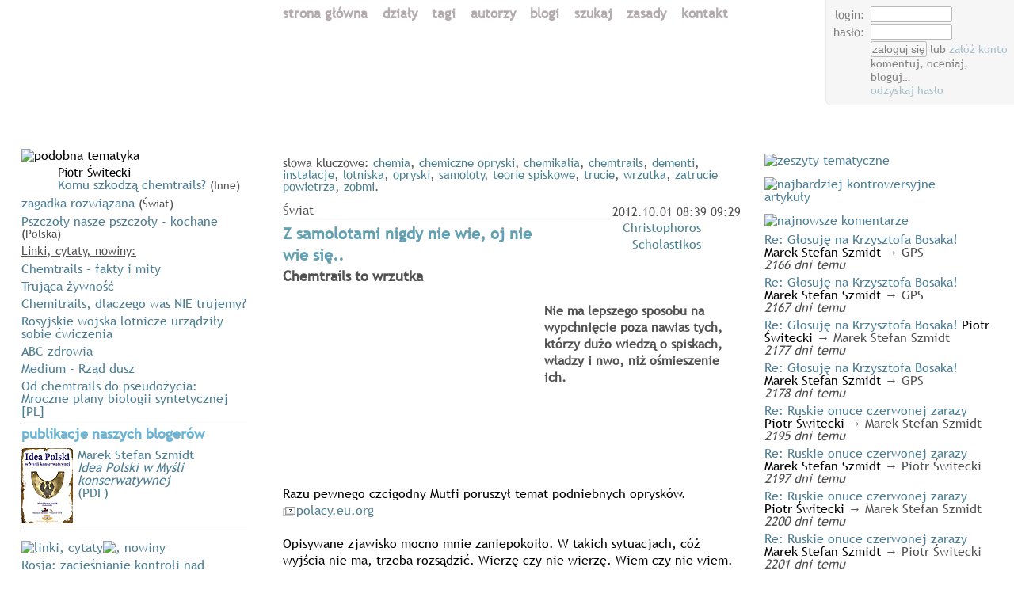

--- FILE ---
content_type: text/html; charset=UTF-8
request_url: https://polacy.eu.org/2775/z-samolotami-nigdy-nie-wie-oj-nie-wie-sie-/
body_size: 48725
content:
<!DOCTYPE html PUBLIC "-//W3C//DTD XHTML 1.0 Transitional//EN"
     "http://www.w3.org/TR/xhtml1/DTD/xhtml1-transitional.dtd">
	<html xmlns="http://www.w3.org/1999/xhtml">
<head>
<meta http-equiv="pragma" content="no-cache" />
<meta name="robots" content="index,follow" />
<meta http-equiv="Content-Type" content="text/html; charset=utf-8" />
<meta http-equiv="Content-Language" content="pl" />
<meta name="keywords" content="" />
<meta name="description" content="" />
<link rel="shortcut icon" href="https://polacy.eu.org/favicon.ico" />
<link rel="icon" type="image/ico" href="/favicon.ico" />
<link rel="alternate" type="application/rss+xml"  href="/rss.xml" title="Polacy.eu.org RSS feed" />
<link rel="alternate" type="application/atom+xml"  href="/atom.xml" title="Polacy.eu.org Atom feed" />
<title>Z samolotami nigdy nie wie, oj nie wie się.. | Christophoros Scholastikos</title>
<meta property="og:type" content="article" />
<meta property="og:title" content="Z samolotami nigdy nie wie, oj nie wie się.. | Christophoros Scholastikos" />
<meta property="og:site_name" content="Polacy.eu.org" />
<meta property="og:url" content="http://polacy.eu.org/2775/z-samolotami-nigdy-nie-wie-oj-nie-wie-sie-/" />
<meta property="og:image" content="http://polacy.eu.org/img.php?833f40aa095b1b878ee27236c950a172" />

<link rel="stylesheet" type="text/css" media="all" href="/style.5.css" />

<meta name="viewport" content="width=device-width, minimum-scale=.3, maximum-scale=2, initial-scale=0.5" />

<!--[if lt IE 7]>
<style type="text/css">
#imgPoLitebox, #divPoLitebox, #box_login { position:absolute; }
#box_login ( 
	width: 22.3%; 
}

</style>
<![endif]-->
<!--[if lt IE 9]>
<style type="text/css">
#box_login {
	width: auto; 
}
	/*
	position: absolute;
	#box_login { 
	behavior: url(/border-radius.htc); 
	border-radius: 7px; 
	zoom: 1; 
	*/
	
</style>
<![endif]-->


<meta name="google-site-verification" content="hWW14hiByO7OPmbEB9GMifx6SD4DisEwP-vMN1NP0Uw" />



	<script type="text/javascript">
		<!--
		var frmChngd = false;
		var sesTout = 1800;
		
		//if( window.location.pathname + window.location.search != '' ) window.location.assign('/#' + encodeURI(document.location.pathname + document.location.search));
		
		//if('' == document.location.hash) {
			//document.location.hash = '';
		//} else if( ('' != document.location.hash) && document.location.hash.match(/[/?]+/) ) { 	
			//document.location=decodeURIcomponent(document.location.hash.substring(1));
		//}
	
		var w = window; d = document; e = d.documentElement; g = d.getElementsByTagName('body')[0]; 
		x = w.innerWidth || e.clientWidth || g.clientWidth;
		if( !isNaN(x) && (x > 0) && (x < 1256) ) {
			document.write('<style type="text/css">body { font-size: 0.89em; } </style>');
			//document.style.fontSize=0.89 + 'em';
		}
		
		var jsReady = false;
		var ajxExpire = 900;
		var imgThrbr = new Image();
		
		//-->
	</script>
		
</head>
<body>
<a name="top" id="top"></a><div id="ovrl" onclick="galShowFoto(0);"></div><div id="ovrl_frame" onclick="galShowFoto(0);"><img src="/throbber.gif" alt="" onclick="galShowFoto(0);" /></div><div id="div_top"><div id="div_topleft" style="background: transparent url('/img.php?themes%2F5%2Fimg%2Forzel.gif') no-repeat 14.8% 100%;"><div class="div_subleft"><div id="box_dzisjest" style="padding-top:1px;"></div></div></div><div id="div_topmid"><a href="https://polacy.eu.org/" onclick="if( jsReady ) ajxBusy = ($.now() / 1000); document.location='https://polacy.eu.org/'; return false;" title="Polacy.eu.org"><img src="/img.php?themes%2F5%2Fimg%2Flogo.gif" style="" width="575" height="147" alt="" border="0" /></a><br style="clear: both;" /><a name="menu" id="menu"></a><div id="div_mnu"><a id="mntp_" href="/"  style="color:#B3ABAF;">strona&nbsp;główna</a> <a id="mntp_dzial" href="/dzial/"  style="color:#B3ABAF;">działy</a> <a id="mntp_temat" href="/temat/"  style="color:#B3ABAF;">tagi</a> <a id="mntp_autor" href="/autor/"  style="color:#B3ABAF;">autorzy</a> <a id="mntp_blog" href="/blog/"  style="color:#B3ABAF;">blogi</a> <a id="mntp_szukaj" href="/szukaj/"  style="color:#B3ABAF;">szukaj</a> <a id="mntp_zasady" href="/zasady/"  style="color:#B3ABAF;">zasady</a> <a id="mntp_kontakt" href="/kontakt/"  style="color:#B3ABAF;">kontakt</a> </div></div><div id="div_topright"><div class="div_subright"><div id="box_login"></div></div></div></div>
<div id="div_main"><div id="div_mainmid"><table width="100%" border="0" cellspacing="0" cellpadding="0"><tr><td colspan="4" class="maly szary" style="line-height: 102%; padding-bottom: 0.8em;">słowa&nbsp;kluczowe: <a href="/temat/?w=chemia" class="szary">chemia</a>, <a href="/temat/?w=chemiczne+opryski" class="szary">chemiczne opryski</a>, <a href="/temat/?w=chemikalia" class="szary">chemikalia</a>, <a href="/temat/?w=chemtrails" class="szary">chemtrails</a>, <a href="/temat/?w=dementi" class="szary">dementi</a>, <a href="/temat/?w=instalacje" class="szary">instalacje</a>, <a href="/temat/?w=lotniska" class="szary">lotniska</a>, <a href="/temat/?w=opryski" class="szary">opryski</a>, <a href="/temat/?w=samoloty" class="szary">samoloty</a>, <a href="/temat/?w=teorie+spiskowe" class="szary">teorie spiskowe</a>, <a href="/temat/?w=trucie" class="szary">trucie</a>, <a href="/temat/?w=wrzutka" class="szary">wrzutka</a>, <a href="/temat/?w=zatrucie+powietrza" class="szary">zatrucie powietrza</a>, <a href="/temat/?w=zobmi" class="szary">zobmi</a>.</td></tr><tr><td valign="bottom" class="szary" style="border-bottom: 1px solid #a0a0a0;" nowrap>Świat</td><td colspan="3" align="right" valign="bottom" class="szary maly" style="border-bottom: 1px solid #a0a0a0;" nowrap>2012.10.01&nbsp;08:39 09:29</td></tr></table><table width="100%" border="0" cellspacing="0" cellpadding="0"><tr><td valign="top" style="padding-top: 5px;"><h3 style="display: inline; color: #63a0B2;">Z samolotami nigdy nie wie, oj nie wie&nbsp;się..</h3></td><td rowspan="2" align="right" valign="top"><a rel="author" href="/autor/2489/" class="szary">Christophoros Scholastikos</a></td><td rowspan="2">&nbsp;</td><td rowspan="2" align="right" valign="top" style="padding-top: 1px;" width="1%"><a href="/autor/2489/"><img src="/img.php?36cf0c0feb0b93d189aa1c104348b08f" align="right" border="0" width="45" height="34" alt="" hspace="0" vspace="0" /></a></td></tr><tr><td><h4 class="szary" style="font-weight: bold; font-size:1.15em;">Chemtrails to wrzutka</h4> &nbsp; </td></tr><tr><td colspan="4" valign="bottom" class="szary" style="padding-right: 6px; font-weight:bold;"><div id="divPoLitebox" style="position:fixed; top:0; left:0; width:100%; height:100%; background-color:#c0c0c0; display:none;"><!-- img id="bigimage" src="/throbber.gif" style="position:relative;top:50%;left:50%;margin-left:-33px;margin-top:-33px;" / --></div><img src="/img.php?56dae64919d02757f37fa9567bf7567f" id="imgPoLitebox" style="position:fixed;top:50%;left:50%;border:1px solid #909090; margin-left:-360px; width:720px; margin-top:-234px; height:468px; display:none;" width="720" height="468" alt="" border="0" hspace="0" vspace="0" />				<script type="text/javascript">
				<!--
bigObr = document.getElementById('divPoLitebox');
bigObr.style.opacity = 0;
bigObr.style.filter = 'alpha(opacity=0)';
bigObr.style.MozOpacity = 0;
bigObrImg = document.images['imgPoLitebox'];
bigObrImg.style.opacity = 0;
bigObrImg.style.filter = 'alpha(opacity=0)';
bigObrImg.style.MozOpacity = 0;
var motOpac = 0;
var motKon = 0;
var motStart;
var motTimer;
function polacy_litebox(v) {
	if( v == 1 ) {
		bigObr.style.display = 'block'; 
		bigObrImg.style.display = 'block'; 
		bigObrImg.style.zIndex=3021;
	}
	motStart = new Date();
	motStart = motStart.getTime();
	clearTimeout(motTimer);
	if( v != motKon ) {
		motKon = v;
		tweenMotto();
	}
	return false;
} // ACTUALLY THIS IS THE IMAGE, NOT MOTTO.
function tweenMotto() {
	d = new Date();
	if( ((1 + motKon) * 600) < (d.getTime() - motStart) ) {
		motOpac = motKon;
	} else {
		motOpac = Math.min(1, ((d.getTime() - motStart) / ((1 + motKon) * 400) ));
		if( motKon == 0 ) motOpac = 1 - motOpac;
	}
    bigObr.style.opacity = 0.9 * motOpac;
    bigObr.style.filter = 'alpha(opacity=' + (90 * motOpac) + ')';
	bigObr.style.MozOpacity = 0.9 * motOpac;
    bigObrImg.style.opacity = motOpac;
    bigObrImg.style.filter = 'alpha(opacity=' + (100 * motOpac) + ')';
	bigObrImg.style.MozOpacity = motOpac;
	if( motOpac == motKon ) {
		clearTimeout(motTimer);
		if( motKon == 0 ) {
			bigObrImg.style.zIndex=1;
			bigObrImg.style.display = 'none';
			bigObr.style.display = 'none';
		}
	} else {
		motTimer = setTimeout('tweenMotto();', 40);
	}
}

bigObrImg.onclick=function(){polacy_litebox(0);};
bigObrImg.onmouseover=function(){bigObrImg.style.cursor='pointer';};
bigObrImg.onmouseout=function(){bigObrImg.style.cursor='default';};
				
				// -->
				</script>
				<a href="/img.php?56dae64919d02757f37fa9567bf7567f" target="_blank" onclick="return polacy_litebox(1);"><img src="/img.php?833f40aa095b1b878ee27236c950a172" align="left" vspace="1" width="320" height="208" alt="" border="0" hspace="0" /></a><img src="/clear.gif" width="10" height="210" align="left" alt="" style="border: none; outline: none;" />Nie ma lepszego sposobu na wypchnięcie poza nawias tych, którzy dużo wiedzą o spiskach, władzy i&nbsp;nwo, niż ośmieszenie ich.<br style="clear: both;" />&nbsp;</td></tr><tr><td colspan="4" valign="top" style="padding: 0 6px 0 0;"><a name="cd" id="cd"></a>Razu pewnego czcigodny Mutfi poruszył temat podniebnych oprysków.<br />
<a href="http://polacy.eu.org/1912/komu-szkodza-chemtrails-/" target="_blank" title="otwórz w nowym oknie"><img src="/icon_new_window.gif" width=16 height=12 border=0 hspace=0 vspace=0 align="absmiddle" alt="+" style="margin-right: 1px;">polacy.eu.org</a><br />
<br />
Opisywane zjawisko mocno mnie zaniepokoiło. W takich sytuacjach, cóż wyjścia nie ma, trzeba rozsądzić. Wierzę czy nie wierzę. Wiem czy nie wiem. Uznaję czy nie uznaję. Mój umysł nie mógł zdzierżyć niepewności, choć cierpliwie czekał na moment by sąd ostateczny przeprowadzić. No ale jak nabrać pewność skoro w sieci są różne komentarze do tych samych zdjęć? <br />
<br />
Zdzarza się, że z pomocą przychodzi gra w skojarzenia.<br />
<br />
Tak stało się tym razem. Przypomniałem sobie, że mam przecież kogoś, kogo mogę zapytać :-)! Wieloletni pracownik branży lotniczej w temacie związanym z wiarą.. ee niee, z wieżą! A&nbsp;na wieży to się to i&nbsp;owo, a&nbsp;najpewniej wszystko najlepiej, wie. Na niejednym lotnisku zęby tępił i&nbsp;z niejednej wieży się Mu jadło chleb.<br />
<br />
W tym miejscu serdecznie Go pozdrawiam! I&nbsp;dziękuję za opinię!<br />
<br />
No dobrze, więc zagadnąłem mniej więcej w ten sposób.<br />
<br />
<i>&quot;Jest taka kwestia która pojawia się w necie, a&nbsp;zwie się chemtrails. W temacie chodzi o to że z samolotów (w skrócie maksymalnym) opryskują nas różnymi związkami chemicznymi na masową skalę. Pachnie to oczywiście tanią podnietką dla gimnazjalistów ale dwa fakty mnie nurtują. Po pierwsze gdy patrzę na ślady samolotów na niebie, to po jednych chmura po spalinach jest krótka i&nbsp;po chwili się rozwiewa, a&nbsp;po innych się nie rozwiewa i&nbsp;tworzy ślad na niebie na wiele godzin. Czasami tworzą się wręcz krzyżówki i&nbsp;szachownice z wielokrotnych śladów samolotów lecących w różnych kierunkach. Więc takie zjawisko napewno istnieje.<br />
<br />
Drugą sprawą jest to, że kiedyś tego nie było, bynajmniej według mojej pamięci. Jak byłem dzieckiem, to pamiętam że wszystkie ślady po samolotach po kilku minutach się rozwiewały. Odrzutowce lecące nad Bałtykiem zostawiały ślad, ale ścisłą wiązkę i&nbsp;nie na długo.<br />
<br />
Pytanie czy to normalne lub jakie jest wytłumaczenie tego zjawiska?&quot; </i><br />
<br />
Odpowiedź brzmiała zaś dokładnie tak.<br />
<br />
<b>&quot;Odpowiem w ten sposób - samoloty nie posiadają instalacji do rozlewania chemikaliów w locie, a&nbsp;na lotniskach nie ma instalacji do tankowania takowych. Ślady na niebie zależą od wysokości (zwykle tworzą się powyżej 7&nbsp;km) i&nbsp;wilgotności względnej powietrza. Czas ich trwania na niebie zależy też od równowagi atmosfery (polecam meteorologię) i&nbsp;tyle. A&nbsp;chemikalia z samolotów do celów rolniczych rozpyla się z wysokości kilkunastu metrów nad ziemią i&nbsp;żadnych smug wtedy nie ma. Szczerze mówiąc chemtrails to jedna z większych bzdur o jakich słyszałem.&quot;</b><br />
<br />
Tymi słowami jako, że dla mnie opinia jest abspolutnie pewna, zamykam swoje zastanawianie się nad tymi niby opryskami. Chemtrails wrzucam zaś do szufladki &quot;wroga wrzutka&quot;.&nbsp;</td></tr><tr><td colspan="4" class="maly" style="padding-right: 6px;">&nbsp; <hr align="left" size="1" width="30%" noshade style="border: 0px; border-bottom: 1px solid #CCCCCC; width: 30%; height: 1px; color: #CCCCCC; background-color: #CCCCCC;">No to jeden temat z głowy :-).&nbsp;</td></tr></table><a name="artbtm" id="artbtm"></a><br style="clear: both;" />	<!-- AddThis Button BEGIN -->
			<script type="text/javascript">
			<!--
			var addthis_config = {
				ui_language: "pl",
				ui_click: true,
				data_ga_property: "UA-19519263-1",
				url: "https://polacy.eu.org/2775/z-samolotami-nigdy-nie-wie-oj-nie-wie-sie-/"
			}
			var addthis_share = {
				url: "https://polacy.eu.org/2775/z-samolotami-nigdy-nie-wie-oj-nie-wie-sie-/"
			}

			//-->
			</script>
			<div class="addthis_toolbox addthis_default_style" id="addthisbtns" addthis:url="https://polacy.eu.org/2775/z-samolotami-nigdy-nie-wie-oj-nie-wie-sie-/">
			<!-- a class="addthis_button_preferred_1"></a -->
			<a class="addthis_button_preferred_2"></a>
			<!-- a class="addthis_button_preferred_3"></a -->
			<a class="addthis_button_preferred_4"></a>
			<a class="addthis_button_preferred_5"></a>
			<!-- a class="addthis_button_preferred_7"></a -->
			<a class="addthis_button_preferred_8"></a>
			<!-- a class="addthis_button_preferred_9"></a -->
			<a class="addthis_button_preferred_10"></a>
			<a class="addthis_button_preferred_11"></a>
		
			<a class="addthis_button_preferred_12"></a>
			<a class="addthis_button_preferred_6"></a>
			
			<a class="addthis_button_compact"></a>
			<iframe src="http://www.facebook.com/plugins/like.php?href=https%3A%2F%2Fpolacy.eu.org%2F2775%2Fz-samolotami-nigdy-nie-wie-oj-nie-wie-sie-%2F&amp;layout=button_count&amp;show_faces=false&amp;width=90&amp;action=like&amp;font=arial&amp;colorscheme=light&amp;height=21" scrolling="no" frameborder="0" style="border:none; overflow:hidden; width:96px; height:21px;" allowTransparency="true"></iframe></div><div id="box_artbtmgds" style="margin-top: 0.4em;"><table width="100%" border="0" cellspacing="0" cellpadding="0"><tr><td valign="top" class="szary">10185&nbsp;odsłon&nbsp;</td><td align="right" valign="top" class="szary">średnio&nbsp;4,3 (6 głosów) <span style="white-space:nowrap;"><img src="/img.php?img%2Fmark_plus1.gif" hspace="1" border="0" width="11" height="11" alt="" /><img src="/img.php?img%2Fmark_plus1.gif" hspace="1" border="0" width="11" height="11" alt="" /><img src="/img.php?img%2Fmark_plus1.gif" hspace="1" border="0" width="11" height="11" alt="" /><img src="/img.php?img%2Fmark_plus1.gif" hspace="1" border="0" width="11" height="11" alt="" /><img src="/img.php?img%2Fmark_plus05.gif" hspace="1" border="0" width="11" height="11" alt="" /></span></td></tr></table><table width="100%" border="0" cellspacing="0" cellpadding="0" style="border-top: 1px solid #333333; margin-top: 2px; padding-bottom: 3px; line-height: 100%;"><tr><td class="szary"><a href="/login/" class="szary" onclick="document.forms['lgnf'].elements['login'].focus(); if( jsReady ) $('#box_login').mouseenter(); return false;">zaloguj&nbsp;się</a> lub <a href="/newacc/">załóż&nbsp;konto</a> by&nbsp;oceniać i&nbsp;komentować &nbsp;</td><td align="center" class="szary">&nbsp; </td><td align="right" class="szary"><a href="http://christophorosscholastikos.polacy.eu.org/">blog autora</a> </td></tr></table></div><a name="c22326" id="c22326"></a><div class="box" style="margin-top: 4px; padding: 2px 0 0 4px; width: 99%; border-color: #c4c480;"><table border="0" cellspacing="1" cellpadding="0"><tr><td colspan="2"><a href="/2775/z-samolotami-nigdy-nie-wie-oj-nie-wie-sie-/#c22326" style="color: #000000; font-weight: bold;">Re: Z samolotami nigdy nie wie, oj nie wie się..</a></td><td align="right">&nbsp;</td><td rowspan="2" width="1%" align="center"><img src="/img.php?80e92238036cd4c4348b3d27f4459a72" align="bottom" hspace="5" width="30" height="29" alt="" border="0" vspace="0" /></td></tr><tr><td colspan="3" class="maly" style="border-top: 1px dashed #c4c480; color: #89895a"><a href="https://polacy.eu.org/autor/3/" class="szary">Piotr Świtecki</a>, 2012.10.01 o 09:09</td></tr><tr><td colspan="4" style="padding-top: 6px; padding-right: 8px;">Dzięki za zapytanie i podzielenie się odpowiedzią.<br />
Jedna potyczka w (dez)informacyjnej wojnie wygrana!</td></tr><tr><td colspan="4" class="szary" style="padding-top: 6px; padding-bottom: 6px;"><a href="#lgnf" onClick="document.forms['lgnf'].elements['login'].focus(); return false;">zaloguj&nbsp;się</a> lub <a href="/newacc/">załóż&nbsp;konto</a> aby&nbsp;odpowiedzieć &nbsp; </td></tr></table><a name="c22327" id="c22327"></a><div class="box" style="margin-top: 4px; padding: 2px 0 0 4px; border-color: #969696; border-right: 0px; border-bottom: 0px;"><table border="0" cellspacing="1" cellpadding="0"><tr><td colspan="2"><a href="/2775/z-samolotami-nigdy-nie-wie-oj-nie-wie-sie-/#c22327" style="color: #000000; font-weight: bold;">Re: Z samolotami nigdy nie wie, oj nie wie się..</a></td><td align="right">&nbsp;</td><td rowspan="2" width="1%" align="center"><img src="/img.php?36f097c849e5462af93d8d2b0748c9d0" align="bottom" hspace="5" width="30" height="23" alt="" border="0" vspace="0" /></td></tr><tr><td colspan="3" class="maly" style="border-top: 1px dashed #909090; color: #606060"><a href="https://polacy.eu.org/autor/2489/" class="szary">Christophoros Scholastikos</a>, 2012.10.01 o 09:14</td></tr><tr><td colspan="4" style="padding-top: 6px; padding-right: 8px;">Alleluja i do przodu.<br />
Przyznam, że Twój logiczny wywód mnie do końca nie przekonał. Choć przechylił szalę zwycięstwa bardzo mocno. Wątpliwość jednak się tliła, tym bardziej, że koledzy mili dawali jednak wiarę.<br />
<br />
Tak to się sprawa dla mnie kończy :-). Na zdrowie!<br />
<br />
Wojnę wygrywa się wielością zwycięstw w potyczkach i bitwach.</td></tr><tr><td colspan="4" class="szary" style="padding-top: 6px; padding-bottom: 6px;"><a href="#lgnf" onClick="document.forms['lgnf'].elements['login'].focus(); return false;">zaloguj&nbsp;się</a> lub <a href="/newacc/">załóż&nbsp;konto</a> aby&nbsp;odpowiedzieć &nbsp; </td></tr></table></div></div><a name="c22329" id="c22329"></a><div class="box" style="margin-top: 4px; padding: 2px 0 0 4px; width: 99%; border-color: #c460e8;"><table border="0" cellspacing="1" cellpadding="0"><tr><td colspan="2"><a href="/2775/z-samolotami-nigdy-nie-wie-oj-nie-wie-sie-/#c22329" style="color: #000000; font-weight: bold;">Re: Z samolotami nigdy nie wie, oj nie wie się..</a></td><td align="right">&nbsp;</td><td rowspan="2" width="1%" align="center"><img src="/img.php?ab540c71ebb52a8ae30bf810c348edb6" align="bottom" hspace="5" width="30" height="31" alt="" border="0" vspace="0" /></td></tr><tr><td colspan="3" class="maly" style="border-top: 1px dashed #c460e8; color: #8943a2"><a href="https://polacy.eu.org/autor/2462/" class="szary">Paweł Tonderski</a>, 2012.10.01 o 10:26</td></tr><tr><td colspan="4" style="padding-top: 6px; padding-right: 8px;">To zapytaj się tego pana, czy na &quot;jego&quot; radarze pojawiają się samoloty, które nie należą do żadnych firm cywilnego pasażerskiego transportu lotniczego. Te samoloty nie są oznakowane. Czy coś wie o układzie międzynarodowym o &quot;Wolnym Niebie&quot; o &quot;Wolnych Przestworzach&quot; oraz o samolotach korporacyjnych i wojskowych, które lądują na prywatnych lotniskach i w bazach wojskowych? <br />
<br />
I czy czytał raport Rockefellera na temat tych chemicznych oprysków (chemtrails), które trwają nieustannie od  1944/1945 -1949 roku (bodajże), a odbywają się nad wielkimi aglomeracjami na całym świecie? Tam jest w tym raporcie wymienione w bodajże siódmym punkcie (?), jako oddzielna informacja, właśnie pod nazwą &quot;chemtrails&quot;.<br />
<br />
Czy Twój kolega coś wie, na temat testowania nowych leków przez koncerny farmaceutyczne, właśnie poprzez stosowanie chemicznych chmur oraz o tym, że są one związane z przemysłem zbrojeniowym?<br />
<br />
<br />
A na marginesie dodam, że ja wiem, że jedne smugi kondensacyjne te prawdziwe od razu znikają po przelocie samolotu lub po pewnym czasie. Zależy to od wysokości przelotowej, wilgotności powietrza oraz od temperatury powietrza, od paliwa, mieszanek paliwa lotniczego oraz od typów silników samolotowych.<br />
<br />
 Przecież większość filmów wrzucanych na YT to rzeczywiście wrzutki, są to albo zrzuty paliwa, albo normalne smugi kondensacyjne, ale pośród nich znajdują się te, o których jest tutaj mowa i to są na pewno chemtrails. Patrz również na projekt &quot;Deep Shield&quot;.<br />
<br />
Oraz zamieszczam dyskusję na temat tych chmur, która można przeczytać tutaj (bardzo pouczające):<br />
<br />
Artykuł napisany tendencyjnie z naruszeniem NPOV. Przede wszystkim należy wyjaśnić, że pojęcie &quot;chemtrails&quot; nie dotyczy wszystkich smug kondensacyjnych, ale takich, które utrzymują się wyjątkowo długo w atmosferze, i z których mogą powstać chmury. PiotrgDyskusja 23:33, 4 cze 2010 (CEST)<br />
<br />
    To warto dodać -- Bulwersator (dyskusja) 06:47, 23 lut 2011 (CET)<br />
<br />
a może szanowni tropiciele PiSowskich teorii spiskowych dodadzą coś o &quot;zasiewaniu deszczu&quot; w Chinach? albo chociaż o hipotezie, według której radzieckie samoloty &quot;zasiewały deszcz&quot; po Czernobylu?<br />
<br />
    Co to ma wspólnego z rozpylaniem &quot;substancji pogarszających stan zdrowia organizmów żywych&quot;? -- Bulwersator (dyskusja) 06:47, 23 lut 2011 (CET)<br />
<br />
Co do tematu to nic nie jest wspomniane o tym, że taka technologia &quot;zasiewania&quot; chmur jest i w dodatku jest od wielu lat. Raport Case Orange ujawnia istnienie dostępnych publicznie materiałów o tym, że “co najmniej od 60 lat” odbywają się różne formy geoinżynierii. Wczesne przykłady obejmują zasiewanie chmur: przez W. Brytanię w Niemczech podczas działań w II wojnie światowej i przez USA w wojnie w Wietnamie, gdy próbowało wyprzeć Wietnamczyków poprzez opryskiwanie niebo nad obszarami zajmowanymi przez Vietcong, co miałoby spowodować kondensacje pary wodnej czyli powstawanie chmur i opady i przez to znaczne utrudnienia w transporcie i tak też zrobiono.<br />
<br />
    Co to ma wspólnego z rozpylaniem &quot;substancji pogarszających stan zdrowia organizmów żywych&quot;? -- Bulwersator (dyskusja) 06:47, 23 lut 2011 (CET)<br />
<br />
Poza tym, w wielu zagranicznych mediach rozgorzały już dyskusje na ten temat i powstało wiele teorii, jakoby te opryski miały być testowaniem nowej technologii mylenia radarów, ale mówi się też wprost o możliwości sterowania pogodą, czy nawet eksperymentach na nieświadomej ludności [poszukajcie na youtube, wszystko w Waszych mainstreamowych mediach:P ] jest także wiele filmów nagrywanych np. przez pilotów innych samolotów, na których bardzo wyraźnie widać samoloty włączające i wyłączające aparaturę do spryskiwania.<br />
<br />
    Bardzo mi przykro, ale nie istnieją filmy w sposób wiarygodny potwierdzający istnienie tematu artykułu. A do filmików na youtube podchodziłbym krytycznie (tak jak do każdych innych mediów) -- Bulwersator (dyskusja) 06:47, 23 lut 2011 (CET)<br />
<br />
Dodam od siebie, że chemtraile pojawiły się na naszym niebie stosunkowo niedawno. Próżno ich szukać na zdjęciach nawet z drugiej połowy lat dziewięćdziesiątych. Nie wiem czy widzicie, ale wszystkie linki pod artykułem są świeże, pochodzą góra sprzed dwóch lat i moim zdaniem są świeżą teorią tłumaczącą pokrętnie i fałszywie to zjawisko, dorobioną dla uspokojenia ludzi. Poza tym, popatrzcie w niebo? Czy widzicie jaki ma kolor? Szaroniebieski, srebrnoszary, mlecznoniebieski, nie wiem jak to nazwać. I to przez cały rok. Zero błękitu. Tak, tak, wyciągnijcie zdjęcia sprzed 10 lat i porównajcie, jak tak zrobiłem. Polecam to wszystkim udowadniającym na siłę, że problem chemtrails nie istnieje.<br />
<br />
Dodam od siebie, ich nie mogło być na naszym niebie przed rokiem 1990 ponieważ układ międzynarodowy o &quot;Wolnym niebie - przestworzach&quot; został podpisany dopiero w 1992 roku. :)<br />
<br />
za:<br />
<br />
<a href="http://pl.wikipedia.org/wiki/Dyskusja:Chemtrails" target="_blank" title="otwórz w nowym oknie"><img src="/icon_new_window.gif" width="16" height="12" border="0" hspace="0" vspace="0" align="absmiddle" alt="+" style="margin-right: 1px;">pl.wikipedia.org</a></td></tr><tr><td colspan="4" class="szary" style="padding-top: 6px; padding-bottom: 6px;"><a href="#lgnf" onClick="document.forms['lgnf'].elements['login'].focus(); return false;">zaloguj&nbsp;się</a> lub <a href="/newacc/">załóż&nbsp;konto</a> aby&nbsp;odpowiedzieć &nbsp; </td></tr></table><a name="c22330" id="c22330"></a><div class="box" style="margin-top: 4px; padding: 2px 0 0 4px; border-color: #e8c4c4; border-right: 0px; border-bottom: 0px;"><table border="0" cellspacing="1" cellpadding="0"><tr><td colspan="2"><a href="/2775/z-samolotami-nigdy-nie-wie-oj-nie-wie-sie-/#c22330" style="color: #000000; font-weight: bold;">Re: Z samolotami nigdy nie wie, oj nie wie się..</a></td><td align="right">&nbsp;</td><td rowspan="2" width="1%" align="center"><img src="/img.php?36f097c849e5462af93d8d2b0748c9d0" align="bottom" hspace="5" width="30" height="23" alt="" border="0" vspace="0" /></td></tr><tr><td colspan="3" class="maly" style="border-top: 1px dashed #e8c4c4; color: #a28989"><a href="https://polacy.eu.org/autor/2489/" class="szary">Christophoros Scholastikos</a>, 2012.10.01 o 10:26</td></tr><tr><td colspan="4" style="padding-top: 6px; padding-right: 8px;">Czołem Pawle!<br />
<br />
Nie zapytam :-). Nie gniewaj się.<br />
Jeśli to jest tak tajne, że bardzo tajne to on i tak nie będzie o tym wiedział :-).<br />
<br />
Podzieliłem się wiedzą uzyskaną od fachowca, ja na niej poprzestanę. <br />
<br />
Można wyciągnąć pewny wniosek, że nie dzieje się to na masową skalę, a to co widać to nie jest trucizna chemiczna. <br />
<br />
Czy gdzieś tam jedna na 100 to nie jest jakiś oprysk? Nie wiem :-). Tego już nie sprawdzę.<br />
Pozdrawiam</td></tr><tr><td colspan="4" class="szary" style="padding-top: 6px; padding-bottom: 6px;"><a href="#lgnf" onClick="document.forms['lgnf'].elements['login'].focus(); return false;">zaloguj&nbsp;się</a> lub <a href="/newacc/">załóż&nbsp;konto</a> aby&nbsp;odpowiedzieć &nbsp; </td></tr></table><a name="c22331" id="c22331"></a><div class="box" style="margin-top: 4px; padding: 2px 0 0 4px; border-color: #c4e880; border-right: 0px; border-bottom: 0px;"><table border="0" cellspacing="1" cellpadding="0"><tr><td colspan="2"><a href="/2775/z-samolotami-nigdy-nie-wie-oj-nie-wie-sie-/#c22331" style="color: #000000; font-weight: bold;">Re: Z samolotami nigdy nie wie, oj nie wie się..</a></td><td align="right">&nbsp;</td><td rowspan="2" width="1%" align="center"><img src="/img.php?ab540c71ebb52a8ae30bf810c348edb6" align="bottom" hspace="5" width="30" height="31" alt="" border="0" vspace="0" /></td></tr><tr><td colspan="3" class="maly" style="border-top: 1px dashed #c4e880; color: #89a25a"><a href="https://polacy.eu.org/autor/2462/" class="szary">Paweł Tonderski</a>, 2012.10.01 o 10:33</td></tr><tr><td colspan="4" style="padding-top: 6px; padding-right: 8px;">Działania korporacji (tajemnica korporacji, żydowska tajemnica handlowa!) oraz wywiadu i instytucji związanych z przemysłem zbrojeniowym są tajne, to prawda. <br />
<br />
Jednak w dzisiejszym świecie, nie można wszystkiego utajnić i ukryć przez szarymi ludźmi, do których ja również się zaliczam, a smugi kondensacyjne pozostają na niebie przez kilkanaście godzin, tutaj mowa o chemtrails, i to na pewno nie są zwykłe smugi kondensacyjne, które znikają w najgorszym razie po kilku godzinach, i one na pewno nie powinny się pojawiać tam, gdzie nie ma tzw. wyznaczonych korytarzy przeznaczonych dla lotnictwa pasażerskiego, a właśnie te smugi najczęściej pojawiają się, poza wyznaczonymi korytarzami przelotowymi wyznaczonymi dla ruchu lotniczego wykorzystywanego przez lotnictwo cywilne. <br />
<br />
O tym ten pan powinien wiedzieć, ponieważ to akurat nie jest żadną tajemnicą i nie jest objęte klauzulą &quot;ściśle tajne&quot;. :)</td></tr><tr><td colspan="4" class="szary" style="padding-top: 6px; padding-bottom: 6px;"><a href="#lgnf" onClick="document.forms['lgnf'].elements['login'].focus(); return false;">zaloguj&nbsp;się</a> lub <a href="/newacc/">załóż&nbsp;konto</a> aby&nbsp;odpowiedzieć &nbsp; </td></tr></table><a name="c22332" id="c22332"></a><div class="box" style="margin-top: 4px; padding: 2px 0 0 4px; border-color: #969696; border-right: 0px; border-bottom: 0px;"><table border="0" cellspacing="1" cellpadding="0"><tr><td colspan="2"><a href="/2775/z-samolotami-nigdy-nie-wie-oj-nie-wie-sie-/#c22332" style="color: #000000; font-weight: bold;">Re: Z samolotami nigdy nie wie, oj nie wie się..</a></td><td align="right">&nbsp;</td><td rowspan="2" width="1%" align="center"><img src="/img.php?36f097c849e5462af93d8d2b0748c9d0" align="bottom" hspace="5" width="30" height="23" alt="" border="0" vspace="0" /></td></tr><tr><td colspan="3" class="maly" style="border-top: 1px dashed #909090; color: #606060"><a href="https://polacy.eu.org/autor/2489/" class="szary">Christophoros Scholastikos</a>, 2012.10.01 o 10:42</td></tr><tr><td colspan="4" style="padding-top: 6px; padding-right: 8px;"><i>gdzie nie ma tzw. wyznaczonych korytarzy przeznaczonych dla lotnictwa pasażerskiego, a właśnie te smugi najczęściej pojawiają się, poza wyznaczonymi korytarzami przelotowymi wyznaczonymi dla ruchu lotniczego wykorzystywanego przez lotnictwo cywilne</i><br />
<br />
Pawełku Ty to wiesz, ja tego nie wiem. Jakbyś chciał mnie przekonać, że tak jest to by był kłopot bo poprosiłbym o dowody. Wtedy na konkretnym przykładzie można by rozmawiać.<br />
<br />
Ja kolegi już męczyć nie będę. Z pewnością przeczyta tu Twoje uwagi, jeśli uzna to sam coś dopowie.<br />
<br />
Jeśli rację masz jednak mimo wszystko Ty, to ręczę za przyzwoitość i umiłowanie prawdy konsultanta i jego czujność. Gdy nabędzie odwrotnego przekonania, niżw tej chwili to napewno się tym podzieli.<br />
Pozdrowienia!</td></tr><tr><td colspan="4" class="szary" style="padding-top: 6px; padding-bottom: 6px;"><a href="#lgnf" onClick="document.forms['lgnf'].elements['login'].focus(); return false;">zaloguj&nbsp;się</a> lub <a href="/newacc/">załóż&nbsp;konto</a> aby&nbsp;odpowiedzieć &nbsp; </td></tr></table></div><a name="c22333" id="c22333"></a><div class="box" style="margin-top: 4px; padding: 2px 0 0 4px; border-color: #949480; border-right: 0px; border-bottom: 0px;"><table border="0" cellspacing="1" cellpadding="0"><tr><td colspan="2"><a href="/2775/z-samolotami-nigdy-nie-wie-oj-nie-wie-sie-/#c22333" style="color: #000000; font-weight: bold;">Re: Z samolotami nigdy nie wie, oj nie wie się..</a></td><td align="right">&nbsp;</td><td rowspan="2" width="1%" align="center"><img src="/img.php?80e92238036cd4c4348b3d27f4459a72" align="bottom" hspace="5" width="30" height="29" alt="" border="0" vspace="0" /></td></tr><tr><td colspan="3" class="maly" style="border-top: 1px dashed #949480; color: #68685a"><a href="https://polacy.eu.org/autor/3/" class="szary">Piotr Świtecki</a>, 2012.10.01 o 12:23</td></tr><tr><td colspan="4" style="padding-top: 6px; padding-right: 8px;">Pawle, pozwól że na szybko i bez specjalnego Wersalu spytam:<br />
<br />
To w końcu to są loty wojskowe? Żydzi opanowali wojsko całego świata? Czy cywilne? Co to za układ o wolnym niebie - wojskowy czy cywilny? Nie wiadomo jakie samoloty latają sobie gdzie chcą (byle &quot;poza wyznaczonymi korytarzami&quot;), a administracja lotnicza wojskowa i cywilna udaje, że nie widzi? A to może o UFO chodzi?..<br />
<br />
Jak jest ze stężeniami substancji rozpylanych nad tak wielkim przecież obszarem? Czy to chociaż będzie mikrogram na metr kwadratowy?<br />
Zaraz, ale może te substancje w ogóle do ziemi nie dolatują, bo wiszą nam podniebnie, co byśmy je mogli podziwiać, smugowo skondensowane?<br />
<br />
Czy taki wielki spisek dałby się ukryć? Przecież zaangażwane w niego byłyby tysiące osób na całym świecie, choćby z obsługi technicznej. Już dawno byłyby twarde dowody, sensacje, paparazzi i wikiliksy, a nie nieweryfikowalne wrzutki.<br />
<br />
Czy nie prościej i skuteczniej byłoby dodawać odpowiednie chemikalia do np. benzyny, wody, jedzenia, środków higieny, materiałów budowlanych? <br />
I szczepionek. Nie zapominajmy o zjadliwych szczepionkach! Oraz o chorobach zakaźnych. Czyż AIDS nie wygląda obiecująco?<br />
<br />
Trzeba by przyjąć, że te trucizny są genetycznie (a może nawet światopoglądowo?) selektywne, nie ruszają &quot;naszych&quot; tylko ciemnych goi.<br />
Bo w przeciwnym wypadku albo samoloty latają nad strefami wolnymi od &quot;naszych&quot;, albo &quot;nasi&quot; chodzą non stop w ubraniach ochronnych i maskach, albo przynajmniej przyjmują antidota i odtrutki... Prawda?<br />
Selektywne wirusy są - no ale skoro się pryska i kondensuje, zamiast zarażać, to widocznie ma to jakieś zalety, których nie dostrzegam... Jakie?<br />
<br />
Póki nie wiadomo czegoś wiecej i pewniejszego, szkoda czasu i energii. Już chyba lepiej zostać wyznawcą potwora sphagetti <a href="http://pl.wikipedia.org/wiki/Latający_Potwór_Spaghetti" target="_blank" title="otwórz w nowym oknie"><img src="/icon_new_window.gif" width="16" height="12" border="0" hspace="0" vspace="0" align="absmiddle" alt="+" style="margin-right: 1px;">pl.wikipedia.org</a><br />
<br />
Ukłony.</td></tr><tr><td colspan="4" class="szary" style="padding-top: 6px; padding-bottom: 6px;"><a href="#lgnf" onClick="document.forms['lgnf'].elements['login'].focus(); return false;">zaloguj&nbsp;się</a> lub <a href="/newacc/">załóż&nbsp;konto</a> aby&nbsp;odpowiedzieć &nbsp; </td></tr></table><a name="c22338" id="c22338"></a><div class="box" style="margin-top: 4px; padding: 2px 0 0 4px; border-color: #969696; border-right: 0px; border-bottom: 0px;"><table border="0" cellspacing="1" cellpadding="0"><tr><td colspan="2"><a href="/2775/z-samolotami-nigdy-nie-wie-oj-nie-wie-sie-/#c22338" style="color: #000000; font-weight: bold;">Re: Z samolotami nigdy nie wie, oj nie wie się..</a></td><td align="right">&nbsp;</td><td rowspan="2" width="1%" align="center"><img src="/img.php?ab540c71ebb52a8ae30bf810c348edb6" align="bottom" hspace="5" width="30" height="31" alt="" border="0" vspace="0" /></td></tr><tr><td colspan="3" class="maly" style="border-top: 1px dashed #909090; color: #606060"><a href="https://polacy.eu.org/autor/2462/" class="szary">Paweł Tonderski</a>, 2012.10.01 o 13:48</td></tr><tr><td colspan="4" style="padding-top: 6px; padding-right: 8px;">&quot;Przewodnią&quot; (ładne słowo, he, he) siłą w NATO są Stany Zjednoczone, natomiast dowódcą i zwierzchnikiem Armii Amerykańskiej jest prezydent Stanów Zjednoczonych, a wszelkie badania oraz programy naukowe dotyczące tych zagadnień, o których dyskutujemy, są właśnie finansowane z budżetu amerykańskiego, na przykład program (system) HAARP, czy tego typu programy naukowe. Wiadomym jest również to, że broń biologiczna, chemiczna oraz wpływanie na anomalia pogodowe, to miliardy dolarów zysków. W ten sposób można w dowolny sposób wpływać na ceny produktów rolnych na giełdach w danym regionie świata albo na terenie całego świata, czy na ceny i popyt oraz podaż w sprzedaży leków, szczepień ochronnych, można również w dowolny sposób wpływać na całe narody, powodując na ich terenie susze, monsuny, powodzie, tsunami, wybuchy wulkanów. <br />
<br />
Inaczej rozsiewanie chmur, które mają powodować anomalia pogodowe, ale i tworzyć powłokę chroniącą Ziemię przed promieniowaniem kosmicznym, zastosowania są różne.<br />
<br />
Mufti nie napisałem nic o żydach, ale nie ma wątpliwości, że Biały Dom oraz Pentagon i przeróżne agendy rządowe w Ameryce są opanowane od dekad przez syjonistów i &quot;o dziwo&quot; masonerię. <br />
<br />
A Izrael, to amerykański podstawowy, strategiczny i najważniejszy militarny sojusznik.<br />
<br />
p.s.<br />
<br />
Dowody? Szczepienia ochronne, niespodziewane kataklizmy, tsunami o niespotykanej sile i zasięgu, susze tam, gdzie ich nie powinno być i to od dekad, przykład Korei Północnej, Haiti ostatnie trzęsienie ziemi w tym kraju, tsunami w Japonii, wyciąganie miliardów dolarów na globalnym ociepleniu! W ciągu roku patrząc się  na niebo zauważamy pewną zmianę, już nie ma błękitnego bezchmurnego nieba, jest lekkie zachmurzenie, ciągłe zachmurzenie lub taka szara zawiesina nad naszymi głowami, a w ciągu roku dni bezchmurnych oraz takich nocy, w których widzimy gwiazdy można policzyć na palcach dwóch rąk. Jednak i to wcale nie zapewnia nam opadów deszczu, które mieliśmy kiedyś w naszych szerokościach geograficznych w ciągu wiosny, jesieni czy lata, tylko jak przychodzi deszcz to przypomina armagedon, wyrywanie drzew, trąby powietrzne, a potem znowu susza. Czy to jest normalne?<br />
<br />
Zabawa w Boga za pośrednictwem takich systemów, jak HAARP i SURA. Wystarczy tylko o tym poczytać i zapoznać się z tymi tematami, aby na tej podstawie wyrobić sobie swoje własne zdanie.<br />
<br />
No właśnie w to nie są zaangażowane tysiące ludzi, a opryski chemiczne na pewno, to znikoma ilość spośród tych, o których dyskutujemy, to nie jest przecież notoryczne, ale są zdjęcia z przelotów takich samolotów, na których widać ewidentnie, że z dysz umiejscowionych pod silnikami odrzutowymi lub w ich okolicach wydostaje się jakiś opar, jakaś chmura przypominająca zasłonę dymną lub chemiczną, które nie przypominają smug kondensacyjnych. Poza tym, czy ktoś, kto na lotnisku wypełnia zbiorniki paliwowe samolotów pasażerskich wie, z jakich źródeł pochodzi to paliwo i jakie są to mieszanki?</td></tr><tr><td colspan="4" class="szary" style="padding-top: 6px; padding-bottom: 6px;"><a href="#lgnf" onClick="document.forms['lgnf'].elements['login'].focus(); return false;">zaloguj&nbsp;się</a> lub <a href="/newacc/">załóż&nbsp;konto</a> aby&nbsp;odpowiedzieć &nbsp; </td></tr></table></div></div></div></div><a name="c22352" id="c22352"></a><div class="box" style="margin-top: 4px; padding: 2px 0 0 4px; border-color: #80c4e8; border-right: 0px; border-bottom: 0px;"><table border="0" cellspacing="1" cellpadding="0"><tr><td colspan="2"><a href="/2775/z-samolotami-nigdy-nie-wie-oj-nie-wie-sie-/#c22352" style="color: #000000; font-weight: bold;">[...]</a></td><td align="right">&nbsp;</td><td rowspan="2" width="1%" align="center">&nbsp;&nbsp;</td></tr><tr><td colspan="3" class="maly" style="border-top: 1px dashed #80c4e8; color: #5a89a2"><a href="https://polacy.eu.org/autor/3051/" class="szary">A.B.C.</a>, 2012.10.13 o 18:57</td></tr><tr><td colspan="4" style="padding-top: 6px; padding-right: 8px;">[komentarz usunięty na żądanie Autora/Autorki]</td></tr><tr><td colspan="4" class="szary" style="padding-top: 6px; padding-bottom: 6px;"><a href="#lgnf" onClick="document.forms['lgnf'].elements['login'].focus(); return false;">zaloguj&nbsp;się</a> lub <a href="/newacc/">załóż&nbsp;konto</a> aby&nbsp;odpowiedzieć &nbsp; </td></tr></table><a name="c22354" id="c22354"></a><div class="box" style="margin-top: 4px; padding: 2px 0 0 4px; border-color: #969696; border-right: 0px; border-bottom: 0px;"><table border="0" cellspacing="1" cellpadding="0"><tr><td colspan="2"><a href="/2775/z-samolotami-nigdy-nie-wie-oj-nie-wie-sie-/#c22354" style="color: #000000; font-weight: bold;">Re: Z samolotami nigdy nie wie, oj nie wie się..</a></td><td align="right">&nbsp;</td><td rowspan="2" width="1%" align="center"><img src="/img.php?ab540c71ebb52a8ae30bf810c348edb6" align="bottom" hspace="5" width="30" height="31" alt="" border="0" vspace="0" /></td></tr><tr><td colspan="3" class="maly" style="border-top: 1px dashed #909090; color: #606060"><a href="https://polacy.eu.org/autor/2462/" class="szary">Paweł Tonderski</a>, 2012.10.01 o 14:43</td></tr><tr><td colspan="4" style="padding-top: 6px; padding-right: 8px;">To nie jest wikipedia, tylko dyskusja pod tematem zamieszczonym na stronach wikipedii, która nie jest pokazana pod tekstem źródłowym, wikipedia nawet nie próbuje zmieniać treści wpisów firmowanych przez jej twórców i właścicieli, które może napisać każdy, nawet ty i ja. Na tym polega tworzenie tej międzynarodowej encyklopedii internetowej, jednak jak wszędzie w dzisiejszym zachodnim świecie, nowoczesnym i wspaniałym, występuje cenzura, blokowanie lub ukrywanie niepożądanych treści. To jest dyskusja, ja próbowałem zmieniać treść wpisów pod różnymi hasłami, ale bez skutku.<br />
<br />
Proszę poczytać dyskusję pod &quot;NOR&quot;-em. :)))))<br />
<br />
<a href="http://pl.wikipedia.org/wiki/Narodowa_Organizacja_Radykalna" target="_blank" title="otwórz w nowym oknie"><img src="/icon_new_window.gif" width="16" height="12" border="0" hspace="0" vspace="0" align="absmiddle" alt="+" style="margin-right: 1px;">pl.wikipedia.org</a><br />
<br />
Co do organizacji &quot;GOJ&quot;, to skąd te informacje? Czy takowa w ogóle istniała? &quot;ATAK&quot; to bojówka NOR ? Pierwsze słyszę. Cały ten plakat, to nic innego, jak ostatnia strona &quot;KRAKA&quot; z 1937 r. Stanisława Szukalskiego, który to zaprojektował tenże plakat do ozdabiania nieżydowskich sklepów. Tam właśnie był napis &quot;Gospodarczą Organizujmy Jedność&quot; - GOJ .<br />
Zgłosił: Paweł Tonderski 212.76.37.178 (dyskusja) 11:05, 9 paź 2008 (CEST)<br />
<br />
<a href="http://pl.wikipedia.org/wiki/Dyskusja:Narodowa_Organizacja_Radykalna" target="_blank" title="otwórz w nowym oknie"><img src="/icon_new_window.gif" width="16" height="12" border="0" hspace="0" vspace="0" align="absmiddle" alt="+" style="margin-right: 1px;">pl.wikipedia.org</a></td></tr><tr><td colspan="4" class="szary" style="padding-top: 6px; padding-bottom: 6px;"><a href="#lgnf" onClick="document.forms['lgnf'].elements['login'].focus(); return false;">zaloguj&nbsp;się</a> lub <a href="/newacc/">załóż&nbsp;konto</a> aby&nbsp;odpowiedzieć &nbsp; </td></tr></table></div></div><a name="c22355" id="c22355"></a><div class="box" style="margin-top: 4px; padding: 2px 0 0 4px; border-color: #609480; border-right: 0px; border-bottom: 0px;"><table border="0" cellspacing="1" cellpadding="0"><tr><td colspan="2"><a href="/2775/z-samolotami-nigdy-nie-wie-oj-nie-wie-sie-/#c22355" style="color: #000000; font-weight: bold;">Re: Z samolotami nigdy nie wie, oj nie wie się..</a></td><td align="right">&nbsp;</td><td rowspan="2" width="1%" align="center">&nbsp;&nbsp;</td></tr><tr><td colspan="3" class="maly" style="border-top: 1px dashed #609480; color: #43685a"><a href="https://polacy.eu.org/autor/3132/" class="szary">Mike Zulu</a>, 2012.10.01 o 15:17</td></tr><tr><td colspan="4" style="padding-top: 6px; padding-right: 8px;">Dzień dobry,<br />
<br />
Jako wspomniany wcześniej kolega Christophorosa pozwolę sobie podzielić się moją wiedzą - bo wypada wiedzieć o czym rozmawiamy.<br />
<br />
Traktat &quot;Open Skies&quot;, o którym tak dużo piszesz, dotyczy lotów rozpoznawczych wykonywanych legalnie nad danym krajem przez obcy kraj. Czyli takie zalegalizowane szpiegostwo. <br />
<br />
Kraj, który chce takie coś wykonać zgłasza się dużo wcześniej do władz kraju, który ma być szpiegowany i udostępnia dokładną trasę lotu, a także sam samolot do inspekcji. Następnie taki lot jest wykonywany zupełnie jawnie (ze złożeniem planu lotu dostępnego dla wszystkich służb lotniczych, w tym cywilnych. Potem informacje zebrane podczas tego lotu muszą być udostępnianie na żądanie innym krajom - stronom traktatu. Takich lotów nad Polską nie może być więcej niż 12 (słownie: DWANAŚCIE) rocznie! Obowiązuje prawo wzajemności - jeśli ktoś lata nad nami i &quot;szpieguje&quot;, to nasz kraj może też polecieć nad nich i &quot;szpiegować&quot;.<br />
<br />
Kontrolerzy ruchu lotniczego o takim samolocie w misji Open Skies mają wszystkie informacje, jak o każdym innym, a jego zaplanowana trasa lotu opisana jest bardzo dokładnie. Są przy tym proszeni o nieingerowanie w trasę lotu samolotu, bo rejestracja danych jest możliwa tylko podczas lotu po wskazanej wcześniej trasie. Łatwo to sprawdzić, bo uzyskane dane muszą być ujawniane innym stronom traktatu. Żeby było jeszcze jawniej, to na pokładzie takiego samolotu mogą być przedstawiciele &quot;szpiegowanego&quot; kraju, aby patrzeć załodze na ręce.<br />
<br />
A co do samolotów latających poza stałymi trasami, to właściwie wszystkie latają poza nimi. Co prawda istnieją opublikowane stałe drogi lotniczego (do sprawdzenia na <a href="http://www.ais.pansa.pl/aip/index.php" target="_blank" title="otwórz w nowym oknie"><img src="/icon_new_window.gif" width="16" height="12" border="0" hspace="0" vspace="0" align="absmiddle" alt="+" style="margin-right: 1px;">www.ais.pansa.pl</a>), ale kontrolerzy notorycznie skracają trasy lotów, tzn. jeśli tylko można to umożliwiają wykonywanie lotów jak najbardziej po prostej, aby oszczędzić zużycie paliwa, czasu i ilości emitowanych do atmosfery spalin. Czyli, że jest dokładnie odwrotnie niż napisałeś - po to się lata poza stałymi trasami, aby smug kondensacyjnych było mniej.<br />
<br />
Raportu Rockefellera nie czytałem. Co to za raport, kto go napisał, na czyje zlecenie i o czym on traktuje?<br />
<br />
Nie wiem nic na temat testowania nowych leków przez koncerny farmaceutyczne, poprzez stosowanie chemicznych chmur ani o tym, że są one (ale kto? koncerny, nowe leki czy chemiczne chmury?) związane z przesyłem zbrojeniowym. Za przeproszeniem, ale to jakiś bełkot w ogóle jest.<br />
<br />
Czytam sobie fora i widzę, że dla wielu koronnym argumentem za chemtrails jest to, że za niektórymi samolotami widać, że smuga kondensacyjna co jakiś czas się urywa, a potem znów pojawia - wniosek: coś się w instalacji trującej popsuło i tak przerywa. :) Ja mam inną koncepcję - samoloty poza lataniem na wysokości przelotowej czasem też wznoszą się i zniżają, przelatując wtedy przez warstwy atmosfery o różnych właściwościach fizycznych ( temperatura, wilgotność względna, itd.). Wbrew pozorom warstwy powietrza o różnych właściwościach niezbyt chętnie się ze sobą mieszają (stąd mamy fronty atmosferyczne, czyli powierzchnie styku mas powietrza o różnych właściwościach), więc samolot po starcie zanim osiągnie te swoje 10-12 km wysokości przelotowej po drodze przelatuje przez całe spektrum różnych obszarów (np. temperatura od 30*C latem przy powierzchni ziemi, aż po -55*C w tropopauzie) i stąd efekty, że smuga się &quot;włącza&quot; i &quot;wyłącza&quot;.<br />
<br />
Jeśli macie jakieś pytania, to postaram się odpowiedzieć, aczkolwiek &quot;chemtrails&quot; to taki poziom absurdu, że nie wiem, czy starczy mi cierpliwości (bo ekspertów od lotnictwo ostatnio u nas jakoś nie brakuje - &quot;nie znam się, to się wypowiem&quot;, a ILSa to każdy teraz ma w ogródku).<br />
<br />
Pozdrawiam,<br />
Mike Zulu</td></tr><tr><td colspan="4" class="szary" style="padding-top: 6px; padding-bottom: 6px;"><a href="#lgnf" onClick="document.forms['lgnf'].elements['login'].focus(); return false;">zaloguj&nbsp;się</a> lub <a href="/newacc/">załóż&nbsp;konto</a> aby&nbsp;odpowiedzieć &nbsp; </td></tr></table><a name="c22356" id="c22356"></a><div class="box" style="margin-top: 4px; padding: 2px 0 0 4px; border-color: #c4c480; border-right: 0px; border-bottom: 0px;"><table border="0" cellspacing="1" cellpadding="0"><tr><td colspan="2"><a href="/2775/z-samolotami-nigdy-nie-wie-oj-nie-wie-sie-/#c22356" style="color: #000000; font-weight: bold;">Re: Z samolotami nigdy nie wie, oj nie wie się..</a></td><td align="right">&nbsp;</td><td rowspan="2" width="1%" align="center"><img src="/img.php?ab540c71ebb52a8ae30bf810c348edb6" align="bottom" hspace="5" width="30" height="31" alt="" border="0" vspace="0" /></td></tr><tr><td colspan="3" class="maly" style="border-top: 1px dashed #c4c480; color: #89895a"><a href="https://polacy.eu.org/autor/2462/" class="szary">Paweł Tonderski</a>, 2012.10.01 o 15:55</td></tr><tr><td colspan="4" style="padding-top: 6px; padding-right: 8px;">Gdy samolot leci po linii prostej na tej samej wysokości przelotowej też się &quot;wyłącza&quot; smuga kondensacyjna?<br />
<br />
Tam w sprawie tych chmur chemicznych posłużyłem się skrótem myślowym, ale ten temat był na tym portalu poruszany już wielokrotnie. A ktoś kto zajmuje się tą sprawą, powinien moim zdaniem zapoznać się z tym raportem, w którym jest wymieniona w jednym z jego punktów ta nazwa, a mianowicie &quot;Chemtrails&quot;, i to własnie w nim jest to o czym tutaj dyskutujemy opisane. Mowa w nim o takich przelotach i o tym, że w ciągu tych przelotów dokonuje się oprysków chemicznych nad terenami gęsto zaludnionymi, ten raport miał związek z programem ONZ-u i jego agendą WHO.<br />
<br />
 Jeżeli do tego układu należy ok. 40 Państw, teoretycznie i każde państwo może wykonać takich lotów nad innym krajem 12. , to jaką to daje ogólną ich liczbę w ciągu jednego roku? <br />
<br />
<b>12 X 39 = 468</b>, <br />
<br />
przelotów w ciągu jednego roku nad danym państwem, to jest ten promil wszystkich lotów nad jakimś krajem, wszystko się zgadza. :) Naprawdę ok. 300-400 przelotów nad jakimś krajem w zupełności powinno wystarczyć. :)</td></tr><tr><td colspan="4" class="szary" style="padding-top: 6px; padding-bottom: 6px;"><a href="#lgnf" onClick="document.forms['lgnf'].elements['login'].focus(); return false;">zaloguj&nbsp;się</a> lub <a href="/newacc/">załóż&nbsp;konto</a> aby&nbsp;odpowiedzieć &nbsp; </td></tr></table><a name="c22358" id="c22358"></a><div class="box" style="margin-top: 4px; padding: 2px 0 0 4px; border-color: #80e880; border-right: 0px; border-bottom: 0px;"><table border="0" cellspacing="1" cellpadding="0"><tr><td colspan="2"><a href="/2775/z-samolotami-nigdy-nie-wie-oj-nie-wie-sie-/#c22358" style="color: #000000; font-weight: bold;">Re: Z samolotami nigdy nie wie, oj nie wie się..</a></td><td align="right">&nbsp;</td><td rowspan="2" width="1%" align="center">&nbsp;&nbsp;</td></tr><tr><td colspan="3" class="maly" style="border-top: 1px dashed #80e880; color: #5aa25a"><a href="https://polacy.eu.org/autor/3132/" class="szary">Mike Zulu</a>, 2012.10.01 o 16:14</td></tr><tr><td colspan="4" style="padding-top: 6px; padding-right: 8px;">Masy powietrza zwykle są w atmosferze zafalowane, a nie rozgraniczone od linijki. Gdyby nie były zafalowane, to nie było zjawiska, że tu chmura jest a obok czyste niebo, tylko byłaby jednolita warstwa chmur, lub ich zupełny brak (co oczywiście czasem też się zdarza, ale nie jest regułą). <br />
<br />
Jeśli więc samolot leci jak od linijki to lecąc w okolicach granic różnych mas powietrza będzie wpadał to w jedną, to w drugą.<br />
<br />
Polecam (tak dla odmiany od rozmaitych raportów na temat spisków) poczytać coś z zakresu meteorologii - przydaje się czasem w życiu rozumienie tego co widać na niebie, bo wiadomo, czy brać parasolkę. <br />
<br />
Tyle piszesz o traktacie o otwartym niebie, to może go w końcu przeczytaj - będziesz wiedział o czym mówisz. Na całym świecie w ciągu roku jest ok. 100 takich lotów, z tego nie więcej niż 12 ROCZNIE na Polską. Zwykle jest dużo mniej, bo państwa często się dogadują i wykonują łącznie - np. jeden lot na rzecz od razu dwóch państw - tak jest taniej.<br />
<br />
W sumie już nie łapię - to tych lotów &quot;chemicznych&quot; jest dużo (na co wskazywałyby smugi na niebie), czy mało (ale &quot;w zupełności powinno wystarczyć&quot;)?<br />
<br />
Swoją drogą, Christophoros - świetne zdjęcie tytułowe! Zdaje się, że pokazuje rzadki przypadek oczekiwania jednocześnie kilku samolotów nad jednym punktem na wysokościach przelotowych. Dzieje się tak wtedy kiedy samoloty lecące po trasie trzeba opóźnić (np. nagłe zamknięcie lotniska docelowego, lub przestrzeni powietrznej - z powodu np. awaria systemu radarowego), a ponieważ samolot nie może się zatrzymać w locie, to nad wskazanym punktem kręci kółka (dokładnie rzecz biorąc zakręt 180*, lot przez zwykle 1 minutę po prostej i ponownie zakręt 180*, i znowu 1 minuta prostej i tak w kółko). Na zdjęciu też widać, że powietrze (a smugi wraz z nim) się porusza i nie wszędzie w taki sam sposób i w tych samych kierunkach.</td></tr><tr><td colspan="4" class="szary" style="padding-top: 6px; padding-bottom: 6px;"><a href="#lgnf" onClick="document.forms['lgnf'].elements['login'].focus(); return false;">zaloguj&nbsp;się</a> lub <a href="/newacc/">załóż&nbsp;konto</a> aby&nbsp;odpowiedzieć &nbsp; </td></tr></table><a name="c22359" id="c22359"></a><div class="box" style="margin-top: 4px; padding: 2px 0 0 4px; border-color: #c460e8; border-right: 0px; border-bottom: 0px;"><table border="0" cellspacing="1" cellpadding="0"><tr><td colspan="2"><a href="/2775/z-samolotami-nigdy-nie-wie-oj-nie-wie-sie-/#c22359" style="color: #000000; font-weight: bold;">Re: Z samolotami nigdy nie wie, oj nie wie się..</a></td><td align="right">&nbsp;</td><td rowspan="2" width="1%" align="center"><img src="/img.php?ab540c71ebb52a8ae30bf810c348edb6" align="bottom" hspace="5" width="30" height="31" alt="" border="0" vspace="0" /></td></tr><tr><td colspan="3" class="maly" style="border-top: 1px dashed #c460e8; color: #8943a2"><a href="https://polacy.eu.org/autor/2462/" class="szary">Paweł Tonderski</a>, 2012.10.01 o 17:35</td></tr><tr><td colspan="4" style="padding-top: 6px; padding-right: 8px;">Ten raport był stworzony nie z powodu spisków tylko przez jednego z Rockefellerów dla agend rządowych USA, był oficjalnym raportem rządowym o programie związanym z finansowaniem ONZ-u i WHO przez rząd amerykański. :)<br />
<br />
 To nie jest raport o spisku tylko o działalności ONZ-u. :) <br />
<br />
Jeżeli dobrze pamiętam, był to oficjalny raport sporządzony przez amerykański rząd wydany i opublikowany do wglądu dla amerykańskiego społeczeństwa, do wiadomości publicznej, bo oni maja tam takie prawo. :)<br />
<br />
Raport rządowy amerykański oficjalny! <br />
<br />
Być może mylę się, co do zakresu tego raportu, a dokładnie do tego do kogo był on skierowany i czego dotyczył, jakich instytucji pozarządowych lub związanych z rządem amerykańskim, ale tego, że to był raport oficjalny jestem pewny na 100 procent. Tutaj tylko mam wątpliwość, czy on dotyczył działalności i finansowania ONZ-u, tutaj mogę się mylić. <br />
<br />
Ale Pewne jest to, że to był rządowy oficjalny raport rządu amerykańskiego, w którym jest mowa o chemicznych chmurach, o rozpylaniu takich chmur nad dużymi skupiskami ludzi, które już wtedy nazwano -  Chemtrails. :)</td></tr><tr><td colspan="4" class="szary" style="padding-top: 6px; padding-bottom: 6px;"><a href="#lgnf" onClick="document.forms['lgnf'].elements['login'].focus(); return false;">zaloguj&nbsp;się</a> lub <a href="/newacc/">załóż&nbsp;konto</a> aby&nbsp;odpowiedzieć &nbsp; </td></tr></table><a name="c22368" id="c22368"></a><div class="box" style="margin-top: 4px; padding: 2px 0 0 4px; border-color: #80e880; border-right: 0px; border-bottom: 0px;"><table border="0" cellspacing="1" cellpadding="0"><tr><td colspan="2"><a href="/2775/z-samolotami-nigdy-nie-wie-oj-nie-wie-sie-/#c22368" style="color: #000000; font-weight: bold;">Re: Z samolotami nigdy nie wie, oj nie wie się..</a></td><td align="right">&nbsp;</td><td rowspan="2" width="1%" align="center"><img src="/img.php?80e92238036cd4c4348b3d27f4459a72" align="bottom" hspace="5" width="30" height="29" alt="" border="0" vspace="0" /></td></tr><tr><td colspan="3" class="maly" style="border-top: 1px dashed #80e880; color: #5aa25a"><a href="https://polacy.eu.org/autor/3/" class="szary">Piotr Świtecki</a>, 2012.10.01 o 17:42</td></tr><tr><td colspan="4" style="padding-top: 6px; padding-right: 8px;">Może ten raport jest gdzieś w sieci?<br />
Na pewno jest, skoro to koronny dowód na prawdziwość chemtrails.<br />
A pewnie też i precyzyjne omówienia się znajdą, ze wskazaniem odnośnych fragmentów. Jasne, krótkie, jednoznaczne.</td></tr><tr><td colspan="4" class="szary" style="padding-top: 6px; padding-bottom: 6px;"><a href="#lgnf" onClick="document.forms['lgnf'].elements['login'].focus(); return false;">zaloguj&nbsp;się</a> lub <a href="/newacc/">załóż&nbsp;konto</a> aby&nbsp;odpowiedzieć &nbsp; </td></tr></table><a name="c22370" id="c22370"></a><div class="box" style="margin-top: 4px; padding: 2px 0 0 4px; border-color: #969696; border-right: 0px; border-bottom: 0px;"><table border="0" cellspacing="1" cellpadding="0"><tr><td colspan="2"><a href="/2775/z-samolotami-nigdy-nie-wie-oj-nie-wie-sie-/#c22370" style="color: #000000; font-weight: bold;">Re: Z samolotami nigdy nie wie, oj nie wie się..</a></td><td align="right">&nbsp;</td><td rowspan="2" width="1%" align="center"><img src="/img.php?ab540c71ebb52a8ae30bf810c348edb6" align="bottom" hspace="5" width="30" height="31" alt="" border="0" vspace="0" /></td></tr><tr><td colspan="3" class="maly" style="border-top: 1px dashed #909090; color: #606060"><a href="https://polacy.eu.org/autor/2462/" class="szary">Paweł Tonderski</a>, 2012.10.01 o 19:08</td></tr><tr><td colspan="4" style="padding-top: 6px; padding-right: 8px;">Tak jest, kiedyś miałem go w zakładkach w starym komputerze, pisałem o tym raporcie na Prawicy.pn, ale w komentarzach, teraz tego raportu nie mogę znaleźć, ale jest o nim wzmianka w jednym z filmików o tych chemicznych chmurach. Ten filmik jest nakręcony we Wrocławiu. :)<br />
<br />
<a href="http://www.youtube.com/watch?v=PiBiXvLXDS4&amp;feature=related" target="_blank" title="otwórz w nowym oknie"><img src="/icon_new_window.gif" width="16" height="12" border="0" hspace="0" vspace="0" align="absmiddle" alt="+" style="margin-right: 1px;">www.youtube.com</a><br />
<br />
Czy ten drugi filmik to jest wrzutka? Być może.<br />
<br />
<a href="http://www.youtube.com/watch?v=PQGvVEUQjzo&amp;feature=related" target="_blank" title="otwórz w nowym oknie"><img src="/icon_new_window.gif" width="16" height="12" border="0" hspace="0" vspace="0" align="absmiddle" alt="+" style="margin-right: 1px;">www.youtube.com</a></td></tr><tr><td colspan="4" class="szary" style="padding-top: 6px; padding-bottom: 6px;"><a href="#lgnf" onClick="document.forms['lgnf'].elements['login'].focus(); return false;">zaloguj&nbsp;się</a> lub <a href="/newacc/">załóż&nbsp;konto</a> aby&nbsp;odpowiedzieć &nbsp; </td></tr></table></div></div></div><a name="c22365" id="c22365"></a><div class="box" style="margin-top: 4px; padding: 2px 0 0 4px; border-color: #609480; border-right: 0px; border-bottom: 0px;"><table border="0" cellspacing="1" cellpadding="0"><tr><td colspan="2"><a href="/2775/z-samolotami-nigdy-nie-wie-oj-nie-wie-sie-/#c22365" style="color: #000000; font-weight: bold;">Re: Z samolotami nigdy nie wie, oj nie wie się..</a></td><td align="right">&nbsp;</td><td rowspan="2" width="1%" align="center"><img src="/img.php?ab540c71ebb52a8ae30bf810c348edb6" align="bottom" hspace="5" width="30" height="31" alt="" border="0" vspace="0" /></td></tr><tr><td colspan="3" class="maly" style="border-top: 1px dashed #609480; color: #43685a"><a href="https://polacy.eu.org/autor/2462/" class="szary">Paweł Tonderski</a>, 2012.10.01 o 17:20</td></tr><tr><td colspan="4" style="padding-top: 6px; padding-right: 8px;">Na 10000 tysiącach metrów występują zmienne masy powietrza w ciągu kilkuminutowego, a nawet kilku sekundowego przelotu jednego samolotu na odcinku kilkunastu kilometrów lub nawet kilkudziesięciu kilometrów, przecież fronty powietrza sięgają w swojej szerokości od kilku do kilkudziesięciu tysięcy kilometrów, czy w ogóle na tej wysokości następuje wymiana powietrza z ciepłego frontu na zimny lub na odwrót, jeżeli one występują do koło +-2000 tysięcy metrów nad poziomem morza?<br />
<br />
 Proszę mieć dla mnie wyrozumiałość, bo ja opieram się na tym, co na ten temat pamiętam, a pamięć jak wiadomo jest zawodna, no i nie jestem ani kontrolerem lotów, meteorologiem, ani tym bardziej polotem samolotów pasażerskich. :)<br />
<br />
Jest zmienna temperatura, na wysokościach przelotowych, a jaka niby na tych wysokościach występuje zmienna temperatura, może tak szczegóły tych pana informacji dotyczących tego zagadnienia? <br />
<br />
To bardzo ciekawe, co pan tutaj pisze. :) Przecież czym wyżej tym ciśnienie jest coraz niższe  i temperatura również niższa!?<br />
<br />
Charakterystyczną cechą tej warstwy jest ciągły spadek temperatury wraz ze wzrostem wysokości, przeciętnie 0,6 °C na 100 m. Na granicy z tropopauzą temperatura nad obszarem zwrotnikowym waha się od -70 °C do -80 °C, natomiast nad biegunami od -70 °C zimą do -45 °C latem. Ciśnienie atmosferyczne maleje wraz ze wzrostem wysokości od około 1000 hPa na poziomie morza do około 200 hPa na granicy z tropopauzą.<br />
<br />
Proszę o więcej. <br />
<br />
Na jakich wysokościach przemieszczają się masy powietrza, gdzie w ogóle to powietrze występuje, czy aby powyżej 6 tysięcy metrów występuje jeszcze przemieszczanie się mas powietrza, fronty powietrza, czy aby te masy nie przemieszczają się do jakiś 2000 - 3000 tysięcy metrów n.p.m.? <br />
<br />
Czy na tych wysokościach, tj. 6-10 tysięcy metrów, nie jest to przypadkiem stała temperatura, która sięga około -30/-70 stopni C? Korytarze przelotowe dla samolotów pasażerskich odbywają się pomiędzy 6000 a 10000 tysiącami metrów. Czy tak?<br />
<br />
I moje pytanie na koniec.<br />
Czy to stworzyła natura?<br />
<br />
<a href="http://www.youtube.com/watch?v=s7gAm2yg9Pg&amp;feature=related" target="_blank" title="otwórz w nowym oknie"><img src="/icon_new_window.gif" width="16" height="12" border="0" hspace="0" vspace="0" align="absmiddle" alt="+" style="margin-right: 1px;">www.youtube.com</a><br />
<br />
<a href="http://www.youtube.com/watch?v=p3nQYndQA6Q&amp;feature=related" target="_blank" title="otwórz w nowym oknie"><img src="/icon_new_window.gif" width="16" height="12" border="0" hspace="0" vspace="0" align="absmiddle" alt="+" style="margin-right: 1px;">www.youtube.com</a><br />
<br />
<a href="http://www.youtube.com/watch?v=p3nQYndQA6Q&amp;feature=related" target="_blank" title="otwórz w nowym oknie"><img src="/icon_new_window.gif" width="16" height="12" border="0" hspace="0" vspace="0" align="absmiddle" alt="+" style="margin-right: 1px;">www.youtube.com</a></td></tr><tr><td colspan="4" class="szary" style="padding-top: 6px; padding-bottom: 6px;"><a href="#lgnf" onClick="document.forms['lgnf'].elements['login'].focus(); return false;">zaloguj&nbsp;się</a> lub <a href="/newacc/">załóż&nbsp;konto</a> aby&nbsp;odpowiedzieć &nbsp; </td></tr></table><a name="c22367" id="c22367"></a><div class="box" style="margin-top: 4px; padding: 2px 0 0 4px; border-color: #e88080; border-right: 0px; border-bottom: 0px;"><table border="0" cellspacing="1" cellpadding="0"><tr><td colspan="2"><a href="/2775/z-samolotami-nigdy-nie-wie-oj-nie-wie-sie-/#c22367" style="color: #000000; font-weight: bold;">Re: Z samolotami nigdy nie wie, oj nie wie się..</a></td><td align="right">&nbsp;</td><td rowspan="2" width="1%" align="center"><img src="/img.php?80e92238036cd4c4348b3d27f4459a72" align="bottom" hspace="5" width="30" height="29" alt="" border="0" vspace="0" /></td></tr><tr><td colspan="3" class="maly" style="border-top: 1px dashed #e88080; color: #a25a5a"><a href="https://polacy.eu.org/autor/3/" class="szary">Piotr Świtecki</a>, 2012.10.01 o 17:35</td></tr><tr><td colspan="4" style="padding-top: 6px; padding-right: 8px;">W czasie lotu nie raz trzęsie jak autbusem na wybojach. Atmosfera jest niejednolita również w relatywnej mikroskali.</td></tr><tr><td colspan="4" class="szary" style="padding-top: 6px; padding-bottom: 6px;"><a href="#lgnf" onClick="document.forms['lgnf'].elements['login'].focus(); return false;">zaloguj&nbsp;się</a> lub <a href="/newacc/">załóż&nbsp;konto</a> aby&nbsp;odpowiedzieć &nbsp; </td></tr></table><a name="c22369" id="c22369"></a><div class="box" style="margin-top: 4px; padding: 2px 0 0 4px; border-color: #c460e8; border-right: 0px; border-bottom: 0px;"><table border="0" cellspacing="1" cellpadding="0"><tr><td colspan="2"><a href="/2775/z-samolotami-nigdy-nie-wie-oj-nie-wie-sie-/#c22369" style="color: #000000; font-weight: bold;">Re: Z samolotami nigdy nie wie, oj nie wie się..</a></td><td align="right">&nbsp;</td><td rowspan="2" width="1%" align="center"><img src="/img.php?ab540c71ebb52a8ae30bf810c348edb6" align="bottom" hspace="5" width="30" height="31" alt="" border="0" vspace="0" /></td></tr><tr><td colspan="3" class="maly" style="border-top: 1px dashed #c460e8; color: #8943a2"><a href="https://polacy.eu.org/autor/2462/" class="szary">Paweł Tonderski</a>, 2012.10.01 o 17:50</td></tr><tr><td colspan="4" style="padding-top: 6px; padding-right: 8px;">To prawda, ale to jest ułamek sekundy lub kilka minut, jest to odcinek niedługi, w porównaniu z tym, o czym dyskutujemy. <br />
<br />
Dzieje się to chyba, jednak przy zmiennej pogodzie, mowa o turbulencjach w czasie lotu samolotem. Tak? <br />
<br />
Wtedy masy powietrza wynoszone są na bardzo duże wysokości, ale to jest ten jeden wyjątek. Tak mi się zdaje? Z tego co wiem, piloci samolotów pasażerskich starają się omijać burze, nagłe zmiany i przemieszczanie się mas powietrza, ponieważ wlecenie w taką strefę grozi katastrofą lotniczą. I oni chyba są o tym na bieżąco informowani, chyba mają nad tym jakąś kontrolę? <br />
<br />
A my tutaj piszemy o takich przypadkach, gdy samolot leci na wysokości przelotowej, w czasie doskonałej pogody, jak po sznurku, za nim ciągnie się smuga kondensacyjna, która nagle z niewiadomych przyczyn znika, chociaż lot odbywa się dalej na tej samej wysokości co poprzednio. Przelatuje powyżej pułapu chmur, gdy takie chmury występują.<br />
<br />
Tutaj to rozpatrujemy, przy turbulencjach samolot nagle zmienia wysokość, często wpada w niekontrolowany lot, a tutaj nie piszemy o takim przypadku.</td></tr><tr><td colspan="4" class="szary" style="padding-top: 6px; padding-bottom: 6px;"><a href="#lgnf" onClick="document.forms['lgnf'].elements['login'].focus(); return false;">zaloguj&nbsp;się</a> lub <a href="/newacc/">załóż&nbsp;konto</a> aby&nbsp;odpowiedzieć &nbsp; </td></tr></table><a name="c22377" id="c22377"></a><div class="box" style="margin-top: 4px; padding: 2px 0 0 4px; border-color: #e88080; border-right: 0px; border-bottom: 0px;"><table border="0" cellspacing="1" cellpadding="0"><tr><td colspan="2"><a href="/2775/z-samolotami-nigdy-nie-wie-oj-nie-wie-sie-/#c22377" style="color: #000000; font-weight: bold;">Re: Z samolotami nigdy nie wie, oj nie wie się..</a></td><td align="right">&nbsp;</td><td rowspan="2" width="1%" align="center">&nbsp;&nbsp;</td></tr><tr><td colspan="3" class="maly" style="border-top: 1px dashed #e88080; color: #a25a5a"><a href="https://polacy.eu.org/autor/3132/" class="szary">Mike Zulu</a>, 2012.10.01 o 20:35</td></tr><tr><td colspan="4" style="padding-top: 6px; padding-right: 8px;">Żaden ze mnie meteorolog, więc na wykłady o atmosferze nie dam się namówić. Standardowy model atmosfery, o którym Pan pisze każdy może sobie sprawdzić w internecie, do czego zresztą zachęcam.<br />
<br />
Zwykle na tych 10-12 km, na jakich latają pasażerskie samoloty odrzutowe mówi się, że leci się już &quot;nad pogodą&quot;, bo większość &quot;trzęsącego&quot; powietrza jest niżej, ale to nie znaczy, że na takich wysokościach już nic się nie dzieje. Wiatry wieją mocniejsze niż niżej, bo wpływ tarcia o powierzchnię ziemi jest mniejszy. Zdarzają się też silne turbulencje (czasem co gorsza w &quot;czystym&quot; powietrzu).<br />
<br />
Co nawet nieco zabawne (w tym przypadku) na filmikach prezentowanych przez Pana są m.in. chmury piętra wysokiego w wersjach undulatus i fibratus (polecam dowolny atlas chmur). Czyli, że są to chmury, które zupełnie często występują wyżej niż latają samoloty i powstają właśnie na styku różnych mas powietrza. Gdzieś indziej na filmiku widziałem też altocumulus lenticularis - świadczy o bardzo mocnym zafalowaniu powietrza.<br />
Skoro chmura ma taką budowę - poprzerywanych włókien, bo właśnie tak nastąpiła kondensacja, to czemu smuga kondensacyjna (która nota bene też jest chmurą) nie może tak wyglądać? Może i właśnie czasami tak wygląda.<br />
<br />
Turbulencja tak duża, że samolot nagle zmienia wysokość lub wpada w niekontrolowany lot zdarza się na szczęście bardzo rzadko. Niewielkiej turbulencji nijak Pan nie zauważy z ziemi. Normalnie z ziemi trudno zauważyć, czy samolot na wysokości kilku km zniża czy wchodzi do góry, czy leci poziomo. Przynajmniej ja nie potrafię. Polecam sobie zainstalować flightradar24 na komórkę i jak Pan następnym razem będzie widział coś takiego to sprawdzić, co samolot akurat robił (mała uwaga: na flighradar24 widać ok. 30% wszystkich samolotów). <br />
<br />
W Polsce drogi lotnicze są wyznaczone w przedziale wysokości ok. 3-20 km (od 18 października, teraz jest troszkę niżej). Zdecydowana większość samolotów lata na 10-12 km.<br />
<br />
Bardziej niż chemtrials (co niezmiennie uważam za bzdurę) interesujące jest po co ktoś takie rzeczy wymyśla i wrzuca do sieci?</td></tr><tr><td colspan="4" class="szary" style="padding-top: 6px; padding-bottom: 6px;"><a href="#lgnf" onClick="document.forms['lgnf'].elements['login'].focus(); return false;">zaloguj&nbsp;się</a> lub <a href="/newacc/">załóż&nbsp;konto</a> aby&nbsp;odpowiedzieć &nbsp; </td></tr></table><a name="c22380" id="c22380"></a><div class="box" style="margin-top: 4px; padding: 2px 0 0 4px; border-color: #969696; border-right: 0px; border-bottom: 0px;"><table border="0" cellspacing="1" cellpadding="0"><tr><td colspan="2"><a href="/2775/z-samolotami-nigdy-nie-wie-oj-nie-wie-sie-/#c22380" style="color: #000000; font-weight: bold;">Re: Z samolotami nigdy nie wie, oj nie wie się..</a></td><td align="right">&nbsp;</td><td rowspan="2" width="1%" align="center"><img src="/img.php?ab540c71ebb52a8ae30bf810c348edb6" align="bottom" hspace="5" width="30" height="31" alt="" border="0" vspace="0" /></td></tr><tr><td colspan="3" class="maly" style="border-top: 1px dashed #909090; color: #606060"><a href="https://polacy.eu.org/autor/2462/" class="szary">Paweł Tonderski</a>, 2012.10.01 o 20:56</td></tr><tr><td colspan="4" style="padding-top: 6px; padding-right: 8px;">Niech zgadnę, to jest agentura albo pożyteczni idioci?</td></tr><tr><td colspan="4" class="szary" style="padding-top: 6px; padding-bottom: 6px;"><a href="#lgnf" onClick="document.forms['lgnf'].elements['login'].focus(); return false;">zaloguj&nbsp;się</a> lub <a href="/newacc/">załóż&nbsp;konto</a> aby&nbsp;odpowiedzieć &nbsp; </td></tr></table></div></div></div></div><a name="c22373" id="c22373"></a><div class="box" style="margin-top: 4px; padding: 2px 0 0 4px; border-color: #949480; border-right: 0px; border-bottom: 0px;"><table border="0" cellspacing="1" cellpadding="0"><tr><td colspan="2"><a href="/2775/z-samolotami-nigdy-nie-wie-oj-nie-wie-sie-/#c22373" style="color: #000000; font-weight: bold;">Re: Z samolotami nigdy nie wie, oj nie wie się..</a></td><td align="right">&nbsp;</td><td rowspan="2" width="1%" align="center">&nbsp;&nbsp;</td></tr><tr><td colspan="3" class="maly" style="border-top: 1px dashed #949480; color: #68685a"><a href="https://polacy.eu.org/autor/2474/" class="szary">esperance</a>, 2012.10.01 o 19:38</td></tr><tr><td colspan="4" style="padding-top: 6px; padding-right: 8px;">&quot;<i>I moje pytanie na koniec.<br />
Czy to stworzyła natura?<br />
 <a href="http://www.youtube.com" target="_blank" title="otwórz w nowym oknie"><img src="/icon_new_window.gif" width="16" height="12" border="0" hspace="0" vspace="0" align="absmiddle" alt="+" style="margin-right: 1px;">www.youtube.c</a><br />
 <a href="http://www.youtube.com" target="_blank" title="otwórz w nowym oknie"><img src="/icon_new_window.gif" width="16" height="12" border="0" hspace="0" vspace="0" align="absmiddle" alt="+" style="margin-right: 1px;">www.youtube.c</a><br />
 <a href="http://www.youtube.com" target="_blank" title="otwórz w nowym oknie"><img src="/icon_new_window.gif" width="16" height="12" border="0" hspace="0" vspace="0" align="absmiddle" alt="+" style="margin-right: 1px;">www.youtube.c</a></i>&quot;<br />
<br />
Oczywiście, że nie natura. To stworzyli filmowcy.  Polecam także „Dzień Niepodległości”, „Tornado”, „Matrix” i wiele innych. Oraz fotografię mikroskopową i fotomontaż.<br />
Dziś już horrory i thrillery nie dostarczają adrenaliny, jak w czasach mojego dzieciństwa…</td></tr><tr><td colspan="4" class="szary" style="padding-top: 6px; padding-bottom: 6px;"><a href="#lgnf" onClick="document.forms['lgnf'].elements['login'].focus(); return false;">zaloguj&nbsp;się</a> lub <a href="/newacc/">załóż&nbsp;konto</a> aby&nbsp;odpowiedzieć &nbsp; </td></tr></table><a name="c22376" id="c22376"></a><div class="box" style="margin-top: 4px; padding: 2px 0 0 4px; border-color: #969696; border-right: 0px; border-bottom: 0px;"><table border="0" cellspacing="1" cellpadding="0"><tr><td colspan="2"><a href="/2775/z-samolotami-nigdy-nie-wie-oj-nie-wie-sie-/#c22376" style="color: #000000; font-weight: bold;">Re: Z samolotami nigdy nie wie, oj nie wie się..</a></td><td align="right">&nbsp;</td><td rowspan="2" width="1%" align="center"><img src="/img.php?ab540c71ebb52a8ae30bf810c348edb6" align="bottom" hspace="5" width="30" height="31" alt="" border="0" vspace="0" /></td></tr><tr><td colspan="3" class="maly" style="border-top: 1px dashed #909090; color: #606060"><a href="https://polacy.eu.org/autor/2462/" class="szary">Paweł Tonderski</a>, 2012.10.01 o 20:30</td></tr><tr><td colspan="4" style="padding-top: 6px; padding-right: 8px;">i kosmici oraz ufo.</td></tr><tr><td colspan="4" class="szary" style="padding-top: 6px; padding-bottom: 6px;"><a href="#lgnf" onClick="document.forms['lgnf'].elements['login'].focus(); return false;">zaloguj&nbsp;się</a> lub <a href="/newacc/">załóż&nbsp;konto</a> aby&nbsp;odpowiedzieć &nbsp; </td></tr></table></div></div></div><a name="c22429" id="c22429"></a><div class="box" style="margin-top: 4px; padding: 2px 0 0 4px; border-color: #969696; border-right: 0px; border-bottom: 0px;"><table border="0" cellspacing="1" cellpadding="0"><tr><td colspan="2"><a href="/2775/z-samolotami-nigdy-nie-wie-oj-nie-wie-sie-/#c22429" style="color: #000000; font-weight: bold;">Re: Z samolotami nigdy nie wie, oj nie wie się..</a></td><td align="right">&nbsp;</td><td rowspan="2" width="1%" align="center"><img src="/img.php?36f097c849e5462af93d8d2b0748c9d0" align="bottom" hspace="5" width="30" height="23" alt="" border="0" vspace="0" /></td></tr><tr><td colspan="3" class="maly" style="border-top: 1px dashed #909090; color: #606060"><a href="https://polacy.eu.org/autor/2489/" class="szary">Christophoros Scholastikos</a>, 2012.10.02 o 14:35</td></tr><tr><td colspan="4" style="padding-top: 6px; padding-right: 8px;">Tego, że wyjaśnisz jeszcze to zdjęcie, się niespodziewałem :-).<br />
Było wrzucone dla draki jedynie :-).</td></tr><tr><td colspan="4" class="szary" style="padding-top: 6px; padding-bottom: 6px;"><a href="#lgnf" onClick="document.forms['lgnf'].elements['login'].focus(); return false;">zaloguj&nbsp;się</a> lub <a href="/newacc/">załóż&nbsp;konto</a> aby&nbsp;odpowiedzieć &nbsp; </td></tr></table></div></div></div><a name="c22357" id="c22357"></a><div class="box" style="margin-top: 4px; padding: 2px 0 0 4px; border-color: #e88080; border-right: 0px; border-bottom: 0px;"><table border="0" cellspacing="1" cellpadding="0"><tr><td colspan="2"><a href="/2775/z-samolotami-nigdy-nie-wie-oj-nie-wie-sie-/#c22357" style="color: #000000; font-weight: bold;">Re: Z samolotami nigdy nie wie, oj nie wie się..</a></td><td align="right">&nbsp;</td><td rowspan="2" width="1%" align="center"><img src="/img.php?ab540c71ebb52a8ae30bf810c348edb6" align="bottom" hspace="5" width="30" height="31" alt="" border="0" vspace="0" /></td></tr><tr><td colspan="3" class="maly" style="border-top: 1px dashed #e88080; color: #a25a5a"><a href="https://polacy.eu.org/autor/2462/" class="szary">Paweł Tonderski</a>, 2012.10.01 o 15:56</td></tr><tr><td colspan="4" style="padding-top: 6px; padding-right: 8px;">Pan wie jakie mieszanki paliwowe ma pan w zbiornikach samolotu, którym pan pilotuje? Wie pan z jakiego źródła to paliwo pochodzi i kto je dostarcza?</td></tr><tr><td colspan="4" class="szary" style="padding-top: 6px; padding-bottom: 6px;"><a href="#lgnf" onClick="document.forms['lgnf'].elements['login'].focus(); return false;">zaloguj&nbsp;się</a> lub <a href="/newacc/">załóż&nbsp;konto</a> aby&nbsp;odpowiedzieć &nbsp; </td></tr></table><a name="c22360" id="c22360"></a><div class="box" style="margin-top: 4px; padding: 2px 0 0 4px; border-color: #e8c4c4; border-right: 0px; border-bottom: 0px;"><table border="0" cellspacing="1" cellpadding="0"><tr><td colspan="2"><a href="/2775/z-samolotami-nigdy-nie-wie-oj-nie-wie-sie-/#c22360" style="color: #000000; font-weight: bold;">Re: Z samolotami nigdy nie wie, oj nie wie się..</a></td><td align="right">&nbsp;</td><td rowspan="2" width="1%" align="center">&nbsp;&nbsp;</td></tr><tr><td colspan="3" class="maly" style="border-top: 1px dashed #e8c4c4; color: #a28989"><a href="https://polacy.eu.org/autor/3132/" class="szary">Mike Zulu</a>, 2012.10.01 o 16:30</td></tr><tr><td colspan="4" style="padding-top: 6px; padding-right: 8px;">Jak pisał Christophoros, nie jestem pilotem - pracuję na ziemi. <br />
Piloci doskonale wiedzą jaki rodzaj paliwa mają w zbiornikach i ile. Gdyby nie wiedzieli, to by nie lecieli, bo zwykle nie są samobójcami. <br />
Proces obsługi technicznej samolotów (w tym od niedawna też sam proces tankowania) podlega certyfikacji. Oczywiście, że wiadomo skąd paliwo pochodzi i co z nim robiono. Również wiadomo jakimi urządzeniami przy tym się posługiwano, kto je wyprodukował i kto je serwisuje i w jaki sposób. Ostatecznie też wiadomo kto bezpośrednio przy samolocie paliwo to lał do zbiorników.<br />
<br />
Podobnie jest z całą obsługą techniczną samolotów - na wszystko muszą być kwity. <br />
<br />
Wcześniej gdzieś tu czytałem, że to samoloty mają mieć jakieś specjalne urządzenia do lania chemikaliami, ale nigdy jakoś takich nie widziałem (poza samolotami agrolotniczymi, rzecz jasna).<br />
Ale rozumiem, że obecnie lansowana jest wersja, że to po prostu paliwo zawiera &quot;coś&quot;, co po wyrzuceniu jako gazy wylotowe z silnika jest trujące? Zasadniczo racja - są to spaliny. Ale dokładnie na tej samej zasadzie nie polecam przykładać twarzy do rury wydechowej samochodu. To dopiero byłby spisek, gdyby ktoś zamiast lać &quot;coś&quot; do paliwa lotniczego lał &quot;coś&quot; do zwykłej Pb95! Zamiast wyrzucać truciznę na 10 km, ten sam efekt byłby dokładnie pod naszymi nosami.<br />
<br />
Pozdrawiam</td></tr><tr><td colspan="4" class="szary" style="padding-top: 6px; padding-bottom: 6px;"><a href="#lgnf" onClick="document.forms['lgnf'].elements['login'].focus(); return false;">zaloguj&nbsp;się</a> lub <a href="/newacc/">załóż&nbsp;konto</a> aby&nbsp;odpowiedzieć &nbsp; </td></tr></table><a name="c22366" id="c22366"></a><div class="box" style="margin-top: 4px; padding: 2px 0 0 4px; border-color: #c4c480; border-right: 0px; border-bottom: 0px;"><table border="0" cellspacing="1" cellpadding="0"><tr><td colspan="2"><a href="/2775/z-samolotami-nigdy-nie-wie-oj-nie-wie-sie-/#c22366" style="color: #000000; font-weight: bold;">Re: Z samolotami nigdy nie wie, oj nie wie się..</a></td><td align="right">&nbsp;</td><td rowspan="2" width="1%" align="center"><img src="/img.php?ab540c71ebb52a8ae30bf810c348edb6" align="bottom" hspace="5" width="30" height="31" alt="" border="0" vspace="0" /></td></tr><tr><td colspan="3" class="maly" style="border-top: 1px dashed #c4c480; color: #89895a"><a href="https://polacy.eu.org/autor/2462/" class="szary">Paweł Tonderski</a>, 2012.10.01 o 17:24</td></tr><tr><td colspan="4" style="padding-top: 6px; padding-right: 8px;">No chyba pan nie chce mi wmówić, że wiedzą co im wlewają do baków? :)))))))</td></tr><tr><td colspan="4" class="szary" style="padding-top: 6px; padding-bottom: 6px;"><a href="#lgnf" onClick="document.forms['lgnf'].elements['login'].focus(); return false;">zaloguj&nbsp;się</a> lub <a href="/newacc/">załóż&nbsp;konto</a> aby&nbsp;odpowiedzieć &nbsp; </td></tr></table><a name="c22374" id="c22374"></a><div class="box" style="margin-top: 4px; padding: 2px 0 0 4px; border-color: #948094; border-right: 0px; border-bottom: 0px;"><table border="0" cellspacing="1" cellpadding="0"><tr><td colspan="2"><a href="/2775/z-samolotami-nigdy-nie-wie-oj-nie-wie-sie-/#c22374" style="color: #000000; font-weight: bold;">Re: Z samolotami nigdy nie wie, oj nie wie się..</a></td><td align="right">&nbsp;</td><td rowspan="2" width="1%" align="center">&nbsp;&nbsp;</td></tr><tr><td colspan="3" class="maly" style="border-top: 1px dashed #948094; color: #685a68"><a href="https://polacy.eu.org/autor/3132/" class="szary">Mike Zulu</a>, 2012.10.01 o 19:57</td></tr><tr><td colspan="4" style="padding-top: 6px; padding-right: 8px;">A Pan wie co wlewa do baku swojego samochodu? <br />
Tyle samo wie pilot - dostaje kwitek z tankowania, na którym jest ilość i rodzaj zatankowanego paliwa - w przypadku samolotów cywilnych, o których tu piszemy zwykle jest to Jet A-1. Ale wzoru chemicznego nie musi przecież znać.<br />
Próbki paliwa do analizy obowiązkowo pobiera się w razie jakichkolwiek problemów. Zapewne są też na bieżąco monitorowane przez producenta i być może dystrybutora.</td></tr><tr><td colspan="4" class="szary" style="padding-top: 6px; padding-bottom: 6px;"><a href="#lgnf" onClick="document.forms['lgnf'].elements['login'].focus(); return false;">zaloguj&nbsp;się</a> lub <a href="/newacc/">załóż&nbsp;konto</a> aby&nbsp;odpowiedzieć &nbsp; </td></tr></table><a name="c22378" id="c22378"></a><div class="box" style="margin-top: 4px; padding: 2px 0 0 4px; border-color: #969696; border-right: 0px; border-bottom: 0px;"><table border="0" cellspacing="1" cellpadding="0"><tr><td colspan="2"><a href="/2775/z-samolotami-nigdy-nie-wie-oj-nie-wie-sie-/#c22378" style="color: #000000; font-weight: bold;">Re: Z samolotami nigdy nie wie, oj nie wie się..</a></td><td align="right">&nbsp;</td><td rowspan="2" width="1%" align="center"><img src="/img.php?ab540c71ebb52a8ae30bf810c348edb6" align="bottom" hspace="5" width="30" height="31" alt="" border="0" vspace="0" /></td></tr><tr><td colspan="3" class="maly" style="border-top: 1px dashed #909090; color: #606060"><a href="https://polacy.eu.org/autor/2462/" class="szary">Paweł Tonderski</a>, 2012.10.01 o 20:39</td></tr><tr><td colspan="4" style="padding-top: 6px; padding-right: 8px;">W takim razie nie wie, przecież to jest jasne jak słońce. :)</td></tr><tr><td colspan="4" class="szary" style="padding-top: 6px; padding-bottom: 6px;"><a href="#lgnf" onClick="document.forms['lgnf'].elements['login'].focus(); return false;">zaloguj&nbsp;się</a> lub <a href="/newacc/">załóż&nbsp;konto</a> aby&nbsp;odpowiedzieć &nbsp; </td></tr></table></div></div></div><a name="c22375" id="c22375"></a><div class="box" style="margin-top: 4px; padding: 2px 0 0 4px; border-color: #609480; border-right: 0px; border-bottom: 0px;"><table border="0" cellspacing="1" cellpadding="0"><tr><td colspan="2"><a href="/2775/z-samolotami-nigdy-nie-wie-oj-nie-wie-sie-/#c22375" style="color: #000000; font-weight: bold;">Re: Z samolotami nigdy nie wie, oj nie wie się..</a></td><td align="right">&nbsp;</td><td rowspan="2" width="1%" align="center">&nbsp;&nbsp;</td></tr><tr><td colspan="3" class="maly" style="border-top: 1px dashed #609480; color: #43685a"><a href="https://polacy.eu.org/autor/2474/" class="szary">esperance</a>, 2012.10.01 o 19:58</td></tr><tr><td colspan="4" style="padding-top: 6px; padding-right: 8px;"><i>To dopiero byłby spisek, gdyby ktoś zamiast lać &quot;coś&quot; do paliwa lotniczego lał &quot;coś&quot; do zwykłej Pb95! Zamiast wyrzucać truciznę na 10 km, ten sam efekt byłby dokładnie pod naszymi nosami.</i><br />
<br />
I o ileż taniej wtedy dałoby się tę robotę opędzić. Ale zabawy byłoby mniej. ;-)</td></tr><tr><td colspan="4" class="szary" style="padding-top: 6px; padding-bottom: 6px;"><a href="#lgnf" onClick="document.forms['lgnf'].elements['login'].focus(); return false;">zaloguj&nbsp;się</a> lub <a href="/newacc/">załóż&nbsp;konto</a> aby&nbsp;odpowiedzieć &nbsp; </td></tr></table><a name="c22381" id="c22381"></a><div class="box" style="margin-top: 4px; padding: 2px 0 0 4px; border-color: #969696; border-right: 0px; border-bottom: 0px;"><table border="0" cellspacing="1" cellpadding="0"><tr><td colspan="2"><a href="/2775/z-samolotami-nigdy-nie-wie-oj-nie-wie-sie-/#c22381" style="color: #000000; font-weight: bold;">Re: Z samolotami nigdy nie wie, oj nie wie się..</a></td><td align="right">&nbsp;</td><td rowspan="2" width="1%" align="center"><img src="/img.php?ab540c71ebb52a8ae30bf810c348edb6" align="bottom" hspace="5" width="30" height="31" alt="" border="0" vspace="0" /></td></tr><tr><td colspan="3" class="maly" style="border-top: 1px dashed #909090; color: #606060"><a href="https://polacy.eu.org/autor/2462/" class="szary">Paweł Tonderski</a>, 2012.10.01 o 21:31</td></tr><tr><td colspan="4" style="padding-top: 6px; padding-right: 8px;">Te złośliwości droga esperance zostaw dla kogoś innego.<br />
<br />
Ja tylko piszę, że tutaj nie jest potrzebny jakiś spisek, o którym muszą wiedzieć tysiące ludzi, aby do paliwa wlewać substancje, o których wiemy bardzo mało albo zupełnie nic, i na pewno, tak sądzę, nie czynią tego z samolotów komercyjnych. :)<br />
<br />
Ja nie piszę o spisku. :)<br />
<br />
Tylko o przemyślanej polityce, na której ONI zarabiają setki miliardów dolarów, na szczepieniach, na lekarstwach, na wywoływaniu anomalii pogodowych, które skutkują suszami i powodziami, ostatnia katastrofalna powódź w Australii. :) A susza w Korei Północnej, w której przez kilka miesięcy w roku powinien występować cykliczny monsun. :)))))</td></tr><tr><td colspan="4" class="szary" style="padding-top: 6px; padding-bottom: 6px;"><a href="#lgnf" onClick="document.forms['lgnf'].elements['login'].focus(); return false;">zaloguj&nbsp;się</a> lub <a href="/newacc/">załóż&nbsp;konto</a> aby&nbsp;odpowiedzieć &nbsp; </td></tr></table></div></div></div></div></div></div><a name="c22350" id="c22350"></a><div class="box" style="margin-top: 4px; padding: 2px 0 0 4px; width: 99%; border-color: #e8c4c4;"><table border="0" cellspacing="1" cellpadding="0"><tr><td colspan="2"><a href="/2775/z-samolotami-nigdy-nie-wie-oj-nie-wie-sie-/#c22350" style="color: #000000; font-weight: bold;">[...]</a></td><td align="right">&nbsp;</td><td rowspan="2" width="1%" align="center">&nbsp;&nbsp;</td></tr><tr><td colspan="3" class="maly" style="border-top: 1px dashed #e8c4c4; color: #a28989"><a href="https://polacy.eu.org/autor/3051/" class="szary">A.B.C.</a>, 2012.10.13 o 18:57</td></tr><tr><td colspan="4" style="padding-top: 6px; padding-right: 8px;">[komentarz usunięty na żądanie Autora/Autorki]</td></tr><tr><td colspan="4" class="szary" style="padding-top: 6px; padding-bottom: 6px;"><a href="#lgnf" onClick="document.forms['lgnf'].elements['login'].focus(); return false;">zaloguj&nbsp;się</a> lub <a href="/newacc/">załóż&nbsp;konto</a> aby&nbsp;odpowiedzieć &nbsp; </td></tr></table><a name="c22351" id="c22351"></a><div class="box" style="margin-top: 4px; padding: 2px 0 0 4px; border-color: #969696; border-right: 0px; border-bottom: 0px;"><table border="0" cellspacing="1" cellpadding="0"><tr><td colspan="2"><a href="/2775/z-samolotami-nigdy-nie-wie-oj-nie-wie-sie-/#c22351" style="color: #000000; font-weight: bold;">Re: Z samolotami nigdy nie wie, oj nie wie się..</a></td><td align="right">&nbsp;</td><td rowspan="2" width="1%" align="center"><img src="/img.php?ab540c71ebb52a8ae30bf810c348edb6" align="bottom" hspace="5" width="30" height="31" alt="" border="0" vspace="0" /></td></tr><tr><td colspan="3" class="maly" style="border-top: 1px dashed #909090; color: #606060"><a href="https://polacy.eu.org/autor/2462/" class="szary">Paweł Tonderski</a>, 2012.10.01 o 14:49</td></tr><tr><td colspan="4" style="padding-top: 6px; padding-right: 8px;">Nie, tam są tylko udostępnione i widoczne przeloty samolotów istniejących na rozkładach przelotów istniejących firm, które zajmują się transportem pasażerskim, inaczej komercyjnymi przelotami. Tam nie ma w tym wykazie przelotów samolotów prywatnych, korporacyjnych, wojskowych i rządowych. :)<br />
<br />
Lemingi mają to do siebie, że przemieszczają się stadami, a posługują się wiedzą, która jest dostępna dla każdego, i to bez żadnego wysiłku, jest im ona podana na tacy, w łatwy, dostępny i przyjemny sposób, jednak i tak, to nie ułatwia im życia.<br />
<br />
Czy wiesz, co to jest &quot;Raport Rockefellera&quot;, program HAARP lub SURA, projekt &quot;Deep Shield&quot;? Albo układ u &quot;wolnych przelotach - przestworzach&quot;, którego sygnatariuszami jest wiele państw, w tym te, które nie należą do NATO, na przykład Rosja? Aha, tutaj warto poczytać sobie również o programach WHO, ale to już na tym portalu wałkowaliśmy.<br />
<br />
 Oni muszą działać, według istniejącego i obowiązującego prawa międzynarodowego, przecież nie można naruszać granic państw, które również przebiegają w powietrzu. To byłoby naruszenie granic powietrznych obcego państwa.<br />
<br />
p.s.<br />
<br />
Działamy w ukryciu i w tajemnicy, ale tak żeby każdy mógł to widział i dostrzec. :)</td></tr><tr><td colspan="4" class="szary" style="padding-top: 6px; padding-bottom: 6px;"><a href="#lgnf" onClick="document.forms['lgnf'].elements['login'].focus(); return false;">zaloguj&nbsp;się</a> lub <a href="/newacc/">załóż&nbsp;konto</a> aby&nbsp;odpowiedzieć &nbsp; </td></tr></table></div></div><a name="c22371" id="c22371"></a><div class="box" style="margin-top: 4px; padding: 2px 0 0 4px; width: 99%; border-color: #c4e880;"><table border="0" cellspacing="1" cellpadding="0"><tr><td colspan="2"><a href="/2775/z-samolotami-nigdy-nie-wie-oj-nie-wie-sie-/#c22371" style="color: #000000; font-weight: bold;">Re: Z samolotami nigdy nie wie, oj nie wie się..</a></td><td align="right">&nbsp;</td><td rowspan="2" width="1%" align="center"><img src="/img.php?0093938809fdf335225f8cd3df8d1f5c" align="bottom" hspace="5" width="23" height="36" alt="" border="0" vspace="0" /></td></tr><tr><td colspan="3" class="maly" style="border-top: 1px dashed #c4e880; color: #89a25a"><a href="https://polacy.eu.org/autor/3036/" class="szary">MatiRani</a>, 2012.10.01 o 19:09</td></tr><tr><td colspan="4" style="padding-top: 6px; padding-right: 8px;">DOKLADNIE!<br />
( Szczerze mówiąc chemtrails to jedna z większych bzdur o jakich słyszałem.&quot;)</td></tr><tr><td colspan="4" class="szary" style="padding-top: 6px; padding-bottom: 6px;"><a href="#lgnf" onClick="document.forms['lgnf'].elements['login'].focus(); return false;">zaloguj&nbsp;się</a> lub <a href="/newacc/">załóż&nbsp;konto</a> aby&nbsp;odpowiedzieć &nbsp; </td></tr></table><a name="c22372" id="c22372"></a><div class="box" style="margin-top: 4px; padding: 2px 0 0 4px; border-color: #80c4e8; border-right: 0px; border-bottom: 0px;"><table border="0" cellspacing="1" cellpadding="0"><tr><td colspan="2"><a href="/2775/z-samolotami-nigdy-nie-wie-oj-nie-wie-sie-/#c22372" style="color: #000000; font-weight: bold;">Re: Z samolotami nigdy nie wie, oj nie wie się..</a></td><td align="right">&nbsp;</td><td rowspan="2" width="1%" align="center"><img src="/img.php?ab540c71ebb52a8ae30bf810c348edb6" align="bottom" hspace="5" width="30" height="31" alt="" border="0" vspace="0" /></td></tr><tr><td colspan="3" class="maly" style="border-top: 1px dashed #80c4e8; color: #5a89a2"><a href="https://polacy.eu.org/autor/2462/" class="szary">Paweł Tonderski</a>, 2012.10.01 o 19:11</td></tr><tr><td colspan="4" style="padding-top: 6px; padding-right: 8px;">To wszystko wyjaśnia, bzdury i brednie, tak mi znajome.<br />
<br />
Jesteście niezastąpieni. :))))</td></tr><tr><td colspan="4" class="szary" style="padding-top: 6px; padding-bottom: 6px;"><a href="#lgnf" onClick="document.forms['lgnf'].elements['login'].focus(); return false;">zaloguj&nbsp;się</a> lub <a href="/newacc/">załóż&nbsp;konto</a> aby&nbsp;odpowiedzieć &nbsp; </td></tr></table><a name="c22379" id="c22379"></a><div class="box" style="margin-top: 4px; padding: 2px 0 0 4px; border-color: #c460e8; border-right: 0px; border-bottom: 0px;"><table border="0" cellspacing="1" cellpadding="0"><tr><td colspan="2"><a href="/2775/z-samolotami-nigdy-nie-wie-oj-nie-wie-sie-/#c22379" style="color: #000000; font-weight: bold;">Re: Z samolotami nigdy nie wie, oj nie wie się..</a></td><td align="right">&nbsp;</td><td rowspan="2" width="1%" align="center">&nbsp;&nbsp;</td></tr><tr><td colspan="3" class="maly" style="border-top: 1px dashed #c460e8; color: #8943a2"><a href="https://polacy.eu.org/autor/3132/" class="szary">Mike Zulu</a>, 2012.10.01 o 20:50</td></tr><tr><td colspan="4" style="padding-top: 6px; padding-right: 8px;">Staramy się :))<br />
Ale naprawdę spędzam trochę życia na lotnisku i samoloty te małe i te całkiem duże widuję z bliska i NAPRAWDĘ nie mają zbiorników na żaden muchozol ani dysz do jego rozpylania. :) Sam nie jestem pilotem, ale zdarza mi się czasem lecieć w kokpicie i tam też nie ma przycisku &quot;trucie&quot;, który na dodatek czasem nie kontaktuje, i wychodzą przerywane smugi. :)<br />
A smug jest więcej niż kiedyś bo ruch samolotów rośnie i latają wyżej niż kiedyś (a tam stabilniejsza atmosfera jak pisaliśmy wyżej).<br />
<br />
Polecam spoglądać w górę i cieszyć się pięknym, bo zróżnicowanym niebem, i nie szukać która chmura załatwi mi raka. Mi osobiście smugi pachną podróżami, dalekimi krajami, spotkaniami z bliskimi, itp.</td></tr><tr><td colspan="4" class="szary" style="padding-top: 6px; padding-bottom: 6px;"><a href="#lgnf" onClick="document.forms['lgnf'].elements['login'].focus(); return false;">zaloguj&nbsp;się</a> lub <a href="/newacc/">załóż&nbsp;konto</a> aby&nbsp;odpowiedzieć &nbsp; </td></tr></table><a name="c22383" id="c22383"></a><div class="box" style="margin-top: 4px; padding: 2px 0 0 4px; border-color: #949480; border-right: 0px; border-bottom: 0px;"><table border="0" cellspacing="1" cellpadding="0"><tr><td colspan="2"><a href="/2775/z-samolotami-nigdy-nie-wie-oj-nie-wie-sie-/#c22383" style="color: #000000; font-weight: bold;">Re: Z samolotami nigdy nie wie, oj nie wie się..</a></td><td align="right">&nbsp;</td><td rowspan="2" width="1%" align="center"><img src="/img.php?ab540c71ebb52a8ae30bf810c348edb6" align="bottom" hspace="5" width="30" height="31" alt="" border="0" vspace="0" /></td></tr><tr><td colspan="3" class="maly" style="border-top: 1px dashed #949480; color: #68685a"><a href="https://polacy.eu.org/autor/2462/" class="szary">Paweł Tonderski</a>, 2012.10.01 o 21:28</td></tr><tr><td colspan="4" style="padding-top: 6px; padding-right: 8px;">Jest więcej smug, więcej samolotów, ale jaki to ma związek z zanikaniem tych smug na określonej wysokości przy stałej wilgotności, tym samym paliwie oraz przy nie zmieniającej się pogodzie oraz przy tej samej prędkości przemieszczania się samolotu pasażerskiego z silnikami odrzutowymi? Czy zmienny front, to czyste bezchmurne niebo na wysokości 10 km - 12 km?<br />
<br />
 Zadałem panu pytanie, czy na wysokości 10 tysięcy metrów przemieszczają się masy powietrza? Czy samoloty są powyżej pułapu chmur czy nie? Większe wiatry o minimalnym ciśnieniu&lt; a jak to jest możliwe?! To może i w kosmosie mamy wiatr, wiatry są, ale jak tam pojawią się ludzie, bo je tam sami wydalają!?<br />
<br />
Moje oko nie zauważyłoby turbulencji, ale oko kamery i zbliżenie na dany samolot już taką turbulencję powinno uchwycić w swoim obiektywie, czy też nie?</td></tr><tr><td colspan="4" class="szary" style="padding-top: 6px; padding-bottom: 6px;"><a href="#lgnf" onClick="document.forms['lgnf'].elements['login'].focus(); return false;">zaloguj&nbsp;się</a> lub <a href="/newacc/">załóż&nbsp;konto</a> aby&nbsp;odpowiedzieć &nbsp; </td></tr></table><a name="c22389" id="c22389"></a><div class="box" style="margin-top: 4px; padding: 2px 0 0 4px; border-color: #c460e8; border-right: 0px; border-bottom: 0px;"><table border="0" cellspacing="1" cellpadding="0"><tr><td colspan="2"><a href="/2775/z-samolotami-nigdy-nie-wie-oj-nie-wie-sie-/#c22389" style="color: #000000; font-weight: bold;">Re: Z samolotami nigdy nie wie, oj nie wie się..</a></td><td align="right">&nbsp;</td><td rowspan="2" width="1%" align="center">&nbsp;&nbsp;</td></tr><tr><td colspan="3" class="maly" style="border-top: 1px dashed #c460e8; color: #8943a2"><a href="https://polacy.eu.org/autor/3132/" class="szary">Mike Zulu</a>, 2012.10.01 o 21:44</td></tr><tr><td colspan="4" style="padding-top: 6px; padding-right: 8px;">Szanowny Panie Pawle,<br />
<br />
Na 10 tysiącach metrów powietrza jest co prawda 5 razy mniej niż przy powierzchni ziemi, ale jest go na tyle dużo, że na przykład samoloty na nim latają. A skoro w ogóle tam jest, a Ziemia jest okrągła i się kręci, to wiatr musi wiać. Fizyka o tym mówi (a konkretnie siły Coriolisa). Wieje szybciej, bo nie trze o powierzchnię Ziemi - nie przeszkadzają żadne góry ani lasy. Proszę mi wierzyć, że samoloty to nie promy kosmiczne - latają w atmosferze, a nie w kosmosie.<br />
<br />
Na 10 km są też chmury frontowe - chmury wysokie np. cirrus to często nic innego jak zapowiedź nadchodzącego frontu (jest nawet takie porzekadło &quot;cirrus na niebie - pogoda się ...&quot; no powiedzmy, że - zepsuje się.) Chmura taka powstaje poprzez wślizgiwanie się jednej masy powietrza nad drugą.<br />
<br />
Oko kamery, która drga bo jest trzymana w ręce nie zauważy też niczego. Jakby samolot nagle spadł o 3m, a Pan by w nim siedział, to myślałby Pan pewnie, że za chwilę wszyscy zginą. A w jaki sposób jest Pan w stanie zobaczyć z ok. 20 km (bo przecież samolot zwykle nie jest w zenicie) przesunięcie się czegoś w pionie o 3m? <br />
<br />
A właściwie to jaki związek mają turbulencje ze smugami kondensacyjnymi, bo już się pogubiłem?<br />
<br />
Proszę wytłumaczyć zdanie &quot;Czy zmienny front, to czyste bezchmurne niebo, na wysokości 10 km - 12 km?&quot;. Bo nie bardzo wiem jak odpowiedzieć... :/</td></tr><tr><td colspan="4" class="szary" style="padding-top: 6px; padding-bottom: 6px;"><a href="#lgnf" onClick="document.forms['lgnf'].elements['login'].focus(); return false;">zaloguj&nbsp;się</a> lub <a href="/newacc/">załóż&nbsp;konto</a> aby&nbsp;odpowiedzieć &nbsp; </td></tr></table><a name="c22393" id="c22393"></a><div class="box" style="margin-top: 4px; padding: 2px 0 0 4px; border-color: #949480; border-right: 0px; border-bottom: 0px;"><table border="0" cellspacing="1" cellpadding="0"><tr><td colspan="2"><a href="/2775/z-samolotami-nigdy-nie-wie-oj-nie-wie-sie-/#c22393" style="color: #000000; font-weight: bold;">Re: Z samolotami nigdy nie wie, oj nie wie się..</a></td><td align="right">&nbsp;</td><td rowspan="2" width="1%" align="center"><img src="/img.php?ab540c71ebb52a8ae30bf810c348edb6" align="bottom" hspace="5" width="30" height="31" alt="" border="0" vspace="0" /></td></tr><tr><td colspan="3" class="maly" style="border-top: 1px dashed #949480; color: #68685a"><a href="https://polacy.eu.org/autor/2462/" class="szary">Paweł Tonderski</a>, 2012.10.01 o 22:04</td></tr><tr><td colspan="4" style="padding-top: 6px; padding-right: 8px;">Co ma wspólnego efekt Coriolisa do przemieszczania się mas powietrza na wysokościach 10-12 tysięcy metrów, albo do ruchu wirowego odróżniającego się pędem odwrotnym na półkuli północnej i południowej, a prawie jego zanikiem na równiku Ziemi, co ma to twierdzenie wspólnego z temperaturami występującymi na tej wysokości oraz z ruchem kinetycznym i punktem odniesienia, do którego odwoływał się Coriolis, który jak każdy wie miał rację, no przynajmniej do tej pory nikt jego obliczeń oraz twierdzeń nie unieważnił, one nadal są obowiązujące. :)<br />
<br />
Co ma ten ruch lewoskrętny i prawoskrętny na danej półkuli do przemieszczania się wiatrów, ciśnienia, braku tlenu na wysokościach 10 - 12 tysiącach metrów?<br />
<br />
 Tam dlatego występują turbulencje, ponieważ nie ma tam już tlenu, nie ma na czym pracować silnik odrzutowy, ponieważ są dziury w masach powietrza, w których ten tlen już nie występuje, albo jest go bardzo mało, silnik odrzutowy traci ciąg, w których brakuje tego tlenu. I pan zna się na lotnictwie?<br />
<br />
Ale jak zwykle mogę się mylić.<br />
<br />
Ten efekt dotyczy przede wszystkim powierzchni Ziemi. :) To tak dla ułatwienia. :)</td></tr><tr><td colspan="4" class="szary" style="padding-top: 6px; padding-bottom: 6px;"><a href="#lgnf" onClick="document.forms['lgnf'].elements['login'].focus(); return false;">zaloguj&nbsp;się</a> lub <a href="/newacc/">załóż&nbsp;konto</a> aby&nbsp;odpowiedzieć &nbsp; </td></tr></table><a name="c22397" id="c22397"></a><div class="box" style="margin-top: 4px; padding: 2px 0 0 4px; border-color: #e88080; border-right: 0px; border-bottom: 0px;"><table border="0" cellspacing="1" cellpadding="0"><tr><td colspan="2"><a href="/2775/z-samolotami-nigdy-nie-wie-oj-nie-wie-sie-/#c22397" style="color: #000000; font-weight: bold;">Re: Z samolotami nigdy nie wie, oj nie wie się..</a></td><td align="right">&nbsp;</td><td rowspan="2" width="1%" align="center">&nbsp;&nbsp;</td></tr><tr><td colspan="3" class="maly" style="border-top: 1px dashed #e88080; color: #a25a5a"><a href="https://polacy.eu.org/autor/3132/" class="szary">Mike Zulu</a>, 2012.10.01 o 22:33</td></tr><tr><td colspan="4" style="padding-top: 6px; padding-right: 8px;">Ruch prawoskrętny lub lewoskrętny ma się tak do wiatru, że go wywołuje.<br />
Tlenu podobno nie ma, a silnik, który potrzebuje tlenu do spalania działa. Dziwne.<br />
Faktycznie, Panie Pawle, chyba ma Pan rację - nie znam się. <br />
<br />
A skoro się nie znam, to będę milczał. Dziękuję za spędzenie paru wspólnych chwil na tym arcyciekawym forum. Trochę szkoda czasu, ale to było ciekawe doświadczenie, więc dziękuję.<br />
 <br />
Ale z ciekawości jeszcze zapytam: leciał Pan kiedyś samolotem? Tak na 10 km co najmniej? A wie Pan, że powietrze do oddychania w tym samolocie brało się zza okna - było sprężane i ogrzewane po drodze, ale brane zza okna. Umarł Pan z braku tlenu?<br />
<br />
Pozdrawiam,<br />
MZ</td></tr><tr><td colspan="4" class="szary" style="padding-top: 6px; padding-bottom: 6px;"><a href="#lgnf" onClick="document.forms['lgnf'].elements['login'].focus(); return false;">zaloguj&nbsp;się</a> lub <a href="/newacc/">załóż&nbsp;konto</a> aby&nbsp;odpowiedzieć &nbsp; </td></tr></table><a name="c22399" id="c22399"></a><div class="box" style="margin-top: 4px; padding: 2px 0 0 4px; border-color: #c460e8; border-right: 0px; border-bottom: 0px;"><table border="0" cellspacing="1" cellpadding="0"><tr><td colspan="2"><a href="/2775/z-samolotami-nigdy-nie-wie-oj-nie-wie-sie-/#c22399" style="color: #000000; font-weight: bold;">Re: Z samolotami nigdy nie wie, oj nie wie się..</a></td><td align="right">&nbsp;</td><td rowspan="2" width="1%" align="center"><img src="/img.php?ab540c71ebb52a8ae30bf810c348edb6" align="bottom" hspace="5" width="30" height="31" alt="" border="0" vspace="0" /></td></tr><tr><td colspan="3" class="maly" style="border-top: 1px dashed #c460e8; color: #8943a2"><a href="https://polacy.eu.org/autor/2462/" class="szary">Paweł Tonderski</a>, 2012.10.01 o 23:23</td></tr><tr><td colspan="4" style="padding-top: 6px; padding-right: 8px;">Na wysokości 10-12 kilometrów, gdzie w zasadzie nie ma ciśnienia ani tlenu i występuje stała minusowa temperatura, która w zasadzie się nie zmienia, a tlen jest w znikomej ilości, który tam już w zasadzie nie występuje? <br />
<br />
Czy pan wie, o czym pan pisze?! <br />
<br />
Jeszcze raz panu napiszę to samo, efekt Coroliusa ma wpływ na powierzchnię ziemi, przede wszystkim, jeżeli natomiast chodzi o 10-12 kilometrów od powierzchni ziemi ten ruch jest już nieznaczny lub prawie w ogóle nie występuje. <br />
<br />
Czy to jest dla pana jasne?! <br />
<br />
Ma wpływ na masy powietrza, które przemieszczają się na wysokości 2-3 tysięcy metrów lub wypiętrzają się maksymalnie do wysokości 5-6 tysięcy metrów bardzo rzadko powyżej tej wysokości, ale nie na wysokości 10-12 tysięcy metrów, niech pan przestanie się ośmieszać. Najwyższy pułap chmur to 10 -12 tysięcy metrów, ale to jest rzadkość i wyjątek, a my tutaj dyskutujemy o takich przelotach udokumentowanych, na których tych chmur w ogóle nie widać, albo są poniżej przelatującego samolotu, a więc nie mają wpływu na ten samolot, bo są za małe, to nie jest front, nie jest przemieszczający się gwałtownie front powietrzny ani burzowy!<br />
<br />
Czy pan wie, jaki najwyższy pułap osiągają chmury? Najwyższym pułapem chmur, a więc bardzo rzadki, jest 10-12 tysięcy metrów, ale takich filmów nie ma, bo wtedy nie byłoby widać w ogóle tego samolotu, bo byłby zasłonięty całkowicie chmurami!  A jeżeli one występują na tej wysokości, gdy samolot przez nie przelatuje to są rzadkie i przezroczyste, a więc to nie jest front i wypiętrzenie, takie chmury nie mogą spowodować turbulencji!<br />
<br />
p.s. <br />
<br />
&quot;Strefa śmierci&quot; zaczyna się powyżej 8 tysięcy metrów nad poziomem morza. :))))))))<br />
<br />
p.s.<br />
<br />
Nie wiedziałem tego, że samoloty pasażerskie w ruchu cywilnym przelatują na wysokości 12 tysięcy metrów, to jest ich maksymalny pułap na którym wykonują swoje przeloty w ruchu pasażerskim? Wątpię!!!!!! To dla mnie byłaby nowość.<br />
<br />
 Czy w takim razie mogą się wznieść jeszcze wyżej?<br />
<br />
Wiem, że Concord osiągał maksymalnie ponad 18 tysięcy metrów, ale on nie latał z pasażerami na tej wysokości, a inne typy samolotów pasażerskich, które obecnie są wykorzystywane w transporcie cywilnym?</td></tr><tr><td colspan="4" class="szary" style="padding-top: 6px; padding-bottom: 6px;"><a href="#lgnf" onClick="document.forms['lgnf'].elements['login'].focus(); return false;">zaloguj&nbsp;się</a> lub <a href="/newacc/">załóż&nbsp;konto</a> aby&nbsp;odpowiedzieć &nbsp; </td></tr></table><a name="c22401" id="c22401"></a><div class="box" style="margin-top: 4px; padding: 2px 0 0 4px; border-color: #c4e880; border-right: 0px; border-bottom: 0px;"><table border="0" cellspacing="1" cellpadding="0"><tr><td colspan="2"><a href="/2775/z-samolotami-nigdy-nie-wie-oj-nie-wie-sie-/#c22401" style="color: #000000; font-weight: bold;">Re: Z samolotami nigdy nie wie, oj nie wie się..</a></td><td align="right">&nbsp;</td><td rowspan="2" width="1%" align="center">&nbsp;&nbsp;</td></tr><tr><td colspan="3" class="maly" style="border-top: 1px dashed #c4e880; color: #89a25a"><a href="https://polacy.eu.org/autor/3132/" class="szary">Mike Zulu</a>, 2012.10.01 o 23:32</td></tr><tr><td colspan="4" style="padding-top: 6px; padding-right: 8px;">Przecież się nie znam, to po co Pan pyta?</td></tr><tr><td colspan="4" class="szary" style="padding-top: 6px; padding-bottom: 6px;"><a href="#lgnf" onClick="document.forms['lgnf'].elements['login'].focus(); return false;">zaloguj&nbsp;się</a> lub <a href="/newacc/">załóż&nbsp;konto</a> aby&nbsp;odpowiedzieć &nbsp; </td></tr></table><a name="c22402" id="c22402"></a><div class="box" style="margin-top: 4px; padding: 2px 0 0 4px; border-color: #80c4e8; border-right: 0px; border-bottom: 0px;"><table border="0" cellspacing="1" cellpadding="0"><tr><td colspan="2"><a href="/2775/z-samolotami-nigdy-nie-wie-oj-nie-wie-sie-/#c22402" style="color: #000000; font-weight: bold;">Re: Z samolotami nigdy nie wie, oj nie wie się..</a></td><td align="right">&nbsp;</td><td rowspan="2" width="1%" align="center"><img src="/img.php?ab540c71ebb52a8ae30bf810c348edb6" align="bottom" hspace="5" width="30" height="31" alt="" border="0" vspace="0" /></td></tr><tr><td colspan="3" class="maly" style="border-top: 1px dashed #80c4e8; color: #5a89a2"><a href="https://polacy.eu.org/autor/2462/" class="szary">Paweł Tonderski</a>, 2012.10.01 o 23:35</td></tr><tr><td colspan="4" style="padding-top: 6px; padding-right: 8px;">Nie, jest zupełnie na odwrót, to ja się nie znam, i dlatego pytam się osoby, która się na tym zna. <br />
<br />
Wiem, że moje apodyktyczne komentarze mogą wprowadzić w błąd każdego, ale to tylko tak dla zmyłki. :)</td></tr><tr><td colspan="4" class="szary" style="padding-top: 6px; padding-bottom: 6px;"><a href="#lgnf" onClick="document.forms['lgnf'].elements['login'].focus(); return false;">zaloguj&nbsp;się</a> lub <a href="/newacc/">załóż&nbsp;konto</a> aby&nbsp;odpowiedzieć &nbsp; </td></tr></table><a name="c22413" id="c22413"></a><div class="box" style="margin-top: 4px; padding: 2px 0 0 4px; border-color: #949480; border-right: 0px; border-bottom: 0px;"><table border="0" cellspacing="1" cellpadding="0"><tr><td colspan="2"><a href="/2775/z-samolotami-nigdy-nie-wie-oj-nie-wie-sie-/#c22413" style="color: #000000; font-weight: bold;">Re: Z samolotami nigdy nie wie, oj nie wie się..</a></td><td align="right">&nbsp;</td><td rowspan="2" width="1%" align="center"><img src="/img.php?36f097c849e5462af93d8d2b0748c9d0" align="bottom" hspace="5" width="30" height="23" alt="" border="0" vspace="0" /></td></tr><tr><td colspan="3" class="maly" style="border-top: 1px dashed #949480; color: #68685a"><a href="https://polacy.eu.org/autor/2489/" class="szary">Christophoros Scholastikos</a>, 2012.10.02 o 09:54</td></tr><tr><td colspan="4" style="padding-top: 6px; padding-right: 8px;">Paweł! Miejże litoś, na litość boską!<br />
To ja kolegę zapraszam, przepytuję, przedstawiam. Sam z własnej woli zagląda, dopowiada, dotłumacza.. No ależ Ty się opamiętać powinieneś Waść! <br />
Jeśli stworzyłeś sobie projekcję w którą chcesz wierzyć to czyń to, ale nie zniechęcaj mojego gościa do naszego forum.<br />
Przecież to nie jest jeniec wojenny. Powiedziałem, że mój bardzo dobry znajomy.<br />
Liczę na trochę więcej zrozumienia sytuacji.</td></tr><tr><td colspan="4" class="szary" style="padding-top: 6px; padding-bottom: 6px;"><a href="#lgnf" onClick="document.forms['lgnf'].elements['login'].focus(); return false;">zaloguj&nbsp;się</a> lub <a href="/newacc/">załóż&nbsp;konto</a> aby&nbsp;odpowiedzieć &nbsp; </td></tr></table><a name="c22419" id="c22419"></a><div class="box" style="margin-top: 4px; padding: 2px 0 0 4px; border-color: #c460e8; border-right: 0px; border-bottom: 0px;"><table border="0" cellspacing="1" cellpadding="0"><tr><td colspan="2"><a href="/2775/z-samolotami-nigdy-nie-wie-oj-nie-wie-sie-/#c22419" style="color: #000000; font-weight: bold;">Re: Z samolotami nigdy nie wie, oj nie wie się..</a></td><td align="right">&nbsp;</td><td rowspan="2" width="1%" align="center"><img src="/img.php?ab540c71ebb52a8ae30bf810c348edb6" align="bottom" hspace="5" width="30" height="31" alt="" border="0" vspace="0" /></td></tr><tr><td colspan="3" class="maly" style="border-top: 1px dashed #c460e8; color: #8943a2"><a href="https://polacy.eu.org/autor/2462/" class="szary">Paweł Tonderski</a>, 2012.10.02 o 12:55</td></tr><tr><td colspan="4" style="padding-top: 6px; padding-right: 8px;">Ale my przecież tylko dyskutujemy, ja mam swoją projekcję, a Twój kolega swoją.<br />
<br />
<br />
Ale ja nie mam nic przeciwko Twojemu koledze, wręcz przeciwnie.</td></tr><tr><td colspan="4" class="szary" style="padding-top: 6px; padding-bottom: 6px;"><a href="#lgnf" onClick="document.forms['lgnf'].elements['login'].focus(); return false;">zaloguj&nbsp;się</a> lub <a href="/newacc/">załóż&nbsp;konto</a> aby&nbsp;odpowiedzieć &nbsp; </td></tr></table><a name="c22421" id="c22421"></a><div class="box" style="margin-top: 4px; padding: 2px 0 0 4px; border-color: #969696; border-right: 0px; border-bottom: 0px;"><table border="0" cellspacing="1" cellpadding="0"><tr><td colspan="2"><a href="/2775/z-samolotami-nigdy-nie-wie-oj-nie-wie-sie-/#c22421" style="color: #000000; font-weight: bold;">Re: Z samolotami nigdy nie wie, oj nie wie się..</a></td><td align="right">&nbsp;</td><td rowspan="2" width="1%" align="center"><img src="/img.php?36f097c849e5462af93d8d2b0748c9d0" align="bottom" hspace="5" width="30" height="23" alt="" border="0" vspace="0" /></td></tr><tr><td colspan="3" class="maly" style="border-top: 1px dashed #909090; color: #606060"><a href="https://polacy.eu.org/autor/2489/" class="szary">Christophoros Scholastikos</a>, 2012.10.02 o 13:08</td></tr><tr><td colspan="4" style="padding-top: 6px; padding-right: 8px;">Ale, ale.<br />
<br />
Dla mnie Ty masz projekcje, a Mike Zulu wiedzę, w tej sprawie.<br />
<br />
Cieszę się, że chemtrails jest bzdurą.<br />
<br />
Proszę o większą klarowność i esencjalność w dyskusji.<br />
Pozdrawiam</td></tr><tr><td colspan="4" class="szary" style="padding-top: 6px; padding-bottom: 6px;"><a href="#lgnf" onClick="document.forms['lgnf'].elements['login'].focus(); return false;">zaloguj&nbsp;się</a> lub <a href="/newacc/">załóż&nbsp;konto</a> aby&nbsp;odpowiedzieć &nbsp; </td></tr></table></div></div></div></div><a name="c22414" id="c22414"></a><div class="box" style="margin-top: 4px; padding: 2px 0 0 4px; border-color: #969696; border-right: 0px; border-bottom: 0px;"><table border="0" cellspacing="1" cellpadding="0"><tr><td colspan="2"><a href="/2775/z-samolotami-nigdy-nie-wie-oj-nie-wie-sie-/#c22414" style="color: #000000; font-weight: bold;">Re: Z samolotami nigdy nie wie, oj nie wie się..</a></td><td align="right">&nbsp;</td><td rowspan="2" width="1%" align="center"><img src="/img.php?36f097c849e5462af93d8d2b0748c9d0" align="bottom" hspace="5" width="30" height="23" alt="" border="0" vspace="0" /></td></tr><tr><td colspan="3" class="maly" style="border-top: 1px dashed #909090; color: #606060"><a href="https://polacy.eu.org/autor/2489/" class="szary">Christophoros Scholastikos</a>, 2012.10.02 o 10:00</td></tr><tr><td colspan="4" style="padding-top: 6px; padding-right: 8px;">Mike Zulu, że tak Cię nazwę ;-)!<br />
<br />
Bardzo dziękuję, jeszcze raz za pierwszą uwagę, jako podstawę notki. Dziękuję też za tak obszerne wykładanie swojej wiedzy i doświadczenia w mych skromnych prograch.<br />
<br />
Bo my tak tutaj sobie rozmawiamy o różnych rzeczach. Nie boimy się stawiać trudnych i niepopularnych pytań. Wszystko wyprowadzamy mniej więcej z troski o naszą Ojczyznę. Więc różne plany masonów i rotszildów również potrafią nas zająć :-).<br />
<br />
Całość też staramy się, przez pryzmat sito rozumu i logiki przepóścić. Wiara też się pojawia, a jakże. <br />
<br />
W sumie zachęcam byś zrozumiał pragnienie wydojenia Ciebie z wiedzy na całego :-). Tym bardziej, że takie fajne komentarze piszesz :-).<br />
<br />
Jakby co to drzwi zawsze otwarte, a jak chcesz to mogę informować gdy jakieś ciekawe dyskusje o lotnictwie będą się zdarzały. Na pewno były o historii lotnictwa wojskowego.<br />
<br />
Serdeczności!</td></tr><tr><td colspan="4" class="szary" style="padding-top: 6px; padding-bottom: 6px;"><a href="#lgnf" onClick="document.forms['lgnf'].elements['login'].focus(); return false;">zaloguj&nbsp;się</a> lub <a href="/newacc/">załóż&nbsp;konto</a> aby&nbsp;odpowiedzieć &nbsp; </td></tr></table></div></div><a name="c22418" id="c22418"></a><div class="box" style="margin-top: 4px; padding: 2px 0 0 4px; border-color: #969696; border-right: 0px; border-bottom: 0px;"><table border="0" cellspacing="1" cellpadding="0"><tr><td colspan="2"><a href="/2775/z-samolotami-nigdy-nie-wie-oj-nie-wie-sie-/#c22418" style="color: #000000; font-weight: bold;">Re: Z samolotami nigdy nie wie, oj nie wie się..</a></td><td align="right">&nbsp;</td><td rowspan="2" width="1%" align="center">&nbsp;&nbsp;</td></tr><tr><td colspan="3" class="maly" style="border-top: 1px dashed #909090; color: #606060"><a href="https://polacy.eu.org/autor/3132/" class="szary">Mike Zulu</a>, 2012.10.02 o 11:06</td></tr><tr><td colspan="4" style="padding-top: 6px; padding-right: 8px;">Panie Pawle,<br />
<br />
Ponieważ Christophoros prosi abym za szybko się nie zniechęcał, to w ramach pracy nad charakterem zacznę jeszcze raz. Będzie w punktach, żeby było prościej:<br />
<br />
1. O co chodzi w poniższym zdaniu?<br />
<i>&quot;Na wysokości 10-12 kilometrów, gdzie w zasadzie nie ma ciśnienia ani tlenu i występuje stała minusowa temperatura, która w zasadzie się nie zmienia, a tlen jest w znikomej ilości, który tam już w zasadzie nie występuje?&quot;</i><br />
Proszę o przetłumaczenie na jakiś &quot;wymienialny&quot; język, bo nie jestem w stanie rozumieć tej wypowiedzi.<br />
<br />
2. Tak, wiem o czym piszę.<br />
<br />
3. Efekt Coriolisa ma ZASADNICZE znaczenie dla zjawisk pogodowych. Na dużych wysokościach jest jedną z głównych sił kształtujących zjawiska. Polecam przeczytanie CZEGOKOLWIEK np. o prądach strumieniowych albo pasatach, a potem zadawanie pytań w stylu &quot;czy to jest jasne?&quot;.<br />
Czy to jest jasne?<br />
<br />
4. Ja wspomniałem o wysokich chmurach tylko dlatego, że na prezentowanych filmach są dowodem na niestabilność atmosfery na tych wysokościach. Na tych samych filmach widać też poszarpane smugi kondensacyjne, co się wzajemnie uzupełnia.<br />
<br />
5. Chmury - ich obecność lub ich brak, nie są żadnym wymogiem aby smuga powstała. Smuga powstaje, bo z silnika wypada dużo ciepłego gazu, który zawiera więcej pary wodnej, niż otaczające zimne powietrze jest w stanie &quot;pomieścić&quot;. Gaz gwałtownie się chłodzi, a że występują tam także jądra kondensacji (tutaj: spaliny), to niemal natychmiast następuje kondensacja pary wodnej i mamy nową chmurę - czyli właśnie smugę kondensacyjną. W odpowiednich warunkach chmura taka sama staje się zaczątkiem do dalszej kondensacji i &quot;rozlewa&quot; się na duży obszar nieba. W innych warunkach (powietrze &quot;suche&quot;) szybko zanika.<br />
<br />
6. Naprawdę uważa Pan, że twierdzenie, że chmury występują na poziomie przelotowym samolotów jest śmieszne? To proszę się przelecieć samolotem - być może ubawi się Pan po pachy.<br />
<br />
7. Co się Pan tak uczepił tych turbulencji? W jaki sposób w nich chce Pan znaleźć dowód na chemtrials?<br />
<br />
8. Na jakich wysokościach latają samoloty może sobie Pan sam sprawdzić. Polecam wspomniane wcześniej flightradar24 albo <a href="http://contentzone.eurocontrol.int/aircraftperformance" target="_blank" title="otwórz w nowym oknie"><img src="/icon_new_window.gif" width="16" height="12" border="0" hspace="0" vspace="0" align="absmiddle" alt="+" style="margin-right: 1px;">contentzone.eurocontrol.int</a> - osiągi współczesnych statków powietrznych zebrane na potrzeby kontrolerów ruchu lotniczego. Dużo nowości jeszcze w życiu przed Panem.<br />
<br />
9. Na flightradar proszę wypatrywać samolotów lecących wyżej niż FL270 (27000 stóp). Wg Pana są w strefie śmierci, a jednak pasażerowie oddychają tlenem pochodzącym zza okna i żyją.<br />
<br />
10. Z czym wg Pana latał Concorde na pokładzie, jeśli nie z pasażerami?</td></tr><tr><td colspan="4" class="szary" style="padding-top: 6px; padding-bottom: 6px;"><a href="#lgnf" onClick="document.forms['lgnf'].elements['login'].focus(); return false;">zaloguj&nbsp;się</a> lub <a href="/newacc/">załóż&nbsp;konto</a> aby&nbsp;odpowiedzieć &nbsp; </td></tr></table></div></div><a name="c22405" id="c22405"></a><div class="box" style="margin-top: 4px; padding: 2px 0 0 4px; border-color: #609480; border-right: 0px; border-bottom: 0px;"><table border="0" cellspacing="1" cellpadding="0"><tr><td colspan="2"><a href="/2775/z-samolotami-nigdy-nie-wie-oj-nie-wie-sie-/#c22405" style="color: #000000; font-weight: bold;">Re: Z samolotami nigdy nie wie, oj nie wie się..</a></td><td align="right">&nbsp;</td><td rowspan="2" width="1%" align="center"><img src="/img.php?0093938809fdf335225f8cd3df8d1f5c" align="bottom" hspace="5" width="23" height="36" alt="" border="0" vspace="0" /></td></tr><tr><td colspan="3" class="maly" style="border-top: 1px dashed #609480; color: #43685a"><a href="https://polacy.eu.org/autor/3036/" class="szary">MatiRani</a>, 2012.10.02 o 00:36</td></tr><tr><td colspan="4" style="padding-top: 6px; padding-right: 8px;">Mike Zulu, spoko... nie wszyscy  uczyli sie aerodynamiki, meteorologii czy chocby fizyki doglebniej, Jest w naturze ludzkiej zakorzenione, ze humanisci sobie pozwalaja na ignorancje w naukach scislych a matematycy czy fizycy nie wybaczyli by sobie nie znac sie na poezji ;-)<br />
Wiec trzeba elementarne zasady tlumaczyc spokojnie ( jak 12 latkom - hahahaha - MZ-castillon sie klania) az dojdzie do swiadomosci co sie dzieje w realnej atmosferze na granicy ze stratosfera jak sie tworzy zawirowania, pod- i nad- cisnia i spala WEGLO-WODORY ( <a href="http://pl.wikipedia.org/wiki/W%C4%99glowodory" target="_blank" title="otwórz w nowym oknie"><img src="/icon_new_window.gif" width="16" height="12" border="0" hspace="0" vspace="0" align="absmiddle" alt="+" style="margin-right: 1px;">pl.wikipedia.org</a> )   w TLENIE  prudukujac H2O i CO2 w calkiem sporych ilosciach.</td></tr><tr><td colspan="4" class="szary" style="padding-top: 6px; padding-bottom: 6px;"><a href="#lgnf" onClick="document.forms['lgnf'].elements['login'].focus(); return false;">zaloguj&nbsp;się</a> lub <a href="/newacc/">załóż&nbsp;konto</a> aby&nbsp;odpowiedzieć &nbsp; </td></tr></table><a name="c22406" id="c22406"></a><div class="box" style="margin-top: 4px; padding: 2px 0 0 4px; border-color: #c4c480; border-right: 0px; border-bottom: 0px;"><table border="0" cellspacing="1" cellpadding="0"><tr><td colspan="2"><a href="/2775/z-samolotami-nigdy-nie-wie-oj-nie-wie-sie-/#c22406" style="color: #000000; font-weight: bold;">Re: Z samolotami nigdy nie wie, oj nie wie się..</a></td><td align="right">&nbsp;</td><td rowspan="2" width="1%" align="center"><img src="/img.php?ab540c71ebb52a8ae30bf810c348edb6" align="bottom" hspace="5" width="30" height="31" alt="" border="0" vspace="0" /></td></tr><tr><td colspan="3" class="maly" style="border-top: 1px dashed #c4c480; color: #89895a"><a href="https://polacy.eu.org/autor/2462/" class="szary">Paweł Tonderski</a>, 2012.10.02 o 00:42</td></tr><tr><td colspan="4" style="padding-top: 6px; padding-right: 8px;">Dla mnie Mati, to jesteś, jak na razie zwykły troll, a każdy twój komentarz to potwierdza.</td></tr><tr><td colspan="4" class="szary" style="padding-top: 6px; padding-bottom: 6px;"><a href="#lgnf" onClick="document.forms['lgnf'].elements['login'].focus(); return false;">zaloguj&nbsp;się</a> lub <a href="/newacc/">załóż&nbsp;konto</a> aby&nbsp;odpowiedzieć &nbsp; </td></tr></table><a name="c22407" id="c22407"></a><div class="box" style="margin-top: 4px; padding: 2px 0 0 4px; border-color: #969696; border-right: 0px; border-bottom: 0px;"><table border="0" cellspacing="1" cellpadding="0"><tr><td colspan="2"><a href="/2775/z-samolotami-nigdy-nie-wie-oj-nie-wie-sie-/#c22407" style="color: #000000; font-weight: bold;">Re: Z samolotami nigdy nie wie, oj nie wie się..</a></td><td align="right">&nbsp;</td><td rowspan="2" width="1%" align="center"><img src="/img.php?0093938809fdf335225f8cd3df8d1f5c" align="bottom" hspace="5" width="23" height="36" alt="" border="0" vspace="0" /></td></tr><tr><td colspan="3" class="maly" style="border-top: 1px dashed #909090; color: #606060"><a href="https://polacy.eu.org/autor/3036/" class="szary">MatiRani</a>, 2012.10.02 o 03:51</td></tr><tr><td colspan="4" style="padding-top: 6px; padding-right: 8px;">OH! Surprise, surprise... nie odpowiem klótliwie, bo to by nic nie przynioslo pozytecznego.<br />
Jeslis madry, to sie zawstydzisz a jeslis nie-madry to Cie nie przekonam. ;-)<br />
<br />
( zemsta to jedyne danie, które smakuje na zimno , nieprawdaz?)<br />
;-))</td></tr><tr><td colspan="4" class="szary" style="padding-top: 6px; padding-bottom: 6px;"><a href="#lgnf" onClick="document.forms['lgnf'].elements['login'].focus(); return false;">zaloguj&nbsp;się</a> lub <a href="/newacc/">załóż&nbsp;konto</a> aby&nbsp;odpowiedzieć &nbsp; </td></tr></table></div><a name="c22410" id="c22410"></a><div class="box" style="margin-top: 4px; padding: 2px 0 0 4px; border-color: #e8c4c4; border-right: 0px; border-bottom: 0px;"><table border="0" cellspacing="1" cellpadding="0"><tr><td colspan="2"><a href="/2775/z-samolotami-nigdy-nie-wie-oj-nie-wie-sie-/#c22410" style="color: #000000; font-weight: bold;">[...]</a></td><td align="right">&nbsp;</td><td rowspan="2" width="1%" align="center">&nbsp;&nbsp;</td></tr><tr><td colspan="3" class="maly" style="border-top: 1px dashed #e8c4c4; color: #a28989"><a href="https://polacy.eu.org/autor/3051/" class="szary">A.B.C.</a>, 2012.10.13 o 18:57</td></tr><tr><td colspan="4" style="padding-top: 6px; padding-right: 8px;">[komentarz usunięty na żądanie Autora/Autorki]</td></tr><tr><td colspan="4" class="szary" style="padding-top: 6px; padding-bottom: 6px;"><a href="#lgnf" onClick="document.forms['lgnf'].elements['login'].focus(); return false;">zaloguj&nbsp;się</a> lub <a href="/newacc/">załóż&nbsp;konto</a> aby&nbsp;odpowiedzieć &nbsp; </td></tr></table><a name="c22422" id="c22422"></a><div class="box" style="margin-top: 4px; padding: 2px 0 0 4px; border-color: #969696; border-right: 0px; border-bottom: 0px;"><table border="0" cellspacing="1" cellpadding="0"><tr><td colspan="2"><a href="/2775/z-samolotami-nigdy-nie-wie-oj-nie-wie-sie-/#c22422" style="color: #000000; font-weight: bold;">Re: Z samolotami nigdy nie wie, oj nie wie się..</a></td><td align="right">&nbsp;</td><td rowspan="2" width="1%" align="center"><img src="/img.php?0093938809fdf335225f8cd3df8d1f5c" align="bottom" hspace="5" width="23" height="36" alt="" border="0" vspace="0" /></td></tr><tr><td colspan="3" class="maly" style="border-top: 1px dashed #909090; color: #606060"><a href="https://polacy.eu.org/autor/3036/" class="szary">MatiRani</a>, 2012.10.02 o 13:20</td></tr><tr><td colspan="4" style="padding-top: 6px; padding-right: 8px;">ABC - kiedys mu napisalem o trolowaniu ( jako jedna z opcji do wyboru ) wiec sie teraz odgrywa... tak bywa. Tym razem nie troluje Pan Pawel, ale za to nie bierze pod uwage argumentów fizycznych, a te nie sa pod wplywem polityków ani NWO i nie beda. <br />
Przy okazji warto pomyslec o cenie jaka linia lotnicza placi w energii za kazdy wywindowany na 10000m kg wagi - ropa droga, wiec to teraz kosztuje te  usd 3-5/kg...</td></tr><tr><td colspan="4" class="szary" style="padding-top: 6px; padding-bottom: 6px;"><a href="#lgnf" onClick="document.forms['lgnf'].elements['login'].focus(); return false;">zaloguj&nbsp;się</a> lub <a href="/newacc/">załóż&nbsp;konto</a> aby&nbsp;odpowiedzieć &nbsp; </td></tr></table></div></div></div></div></div></div></div></div><a name="c22384" id="c22384"></a><div class="box" style="margin-top: 4px; padding: 2px 0 0 4px; border-color: #969696; border-right: 0px; border-bottom: 0px;"><table border="0" cellspacing="1" cellpadding="0"><tr><td colspan="2"><a href="/2775/z-samolotami-nigdy-nie-wie-oj-nie-wie-sie-/#c22384" style="color: #000000; font-weight: bold;">Re: Z samolotami nigdy nie wie, oj nie wie się..</a></td><td align="right">&nbsp;</td><td rowspan="2" width="1%" align="center"><img src="/img.php?ab540c71ebb52a8ae30bf810c348edb6" align="bottom" hspace="5" width="30" height="31" alt="" border="0" vspace="0" /></td></tr><tr><td colspan="3" class="maly" style="border-top: 1px dashed #909090; color: #606060"><a href="https://polacy.eu.org/autor/2462/" class="szary">Paweł Tonderski</a>, 2012.10.01 o 21:20</td></tr><tr><td colspan="4" style="padding-top: 6px; padding-right: 8px;">A dlaczego one miały, by być w samolotach pasażerskich wykorzystywanych w cywilnym komercyjnym lotnictwie pasażerskim?<br />
<br />
To pana zdaniem nie ma systemu HAARP, ani ALF oraz programu Deep Shield oraz nie rozsiewano chmur, aby zmieniać radykalnie pogodę?</td></tr><tr><td colspan="4" class="szary" style="padding-top: 6px; padding-bottom: 6px;"><a href="#lgnf" onClick="document.forms['lgnf'].elements['login'].focus(); return false;">zaloguj&nbsp;się</a> lub <a href="/newacc/">załóż&nbsp;konto</a> aby&nbsp;odpowiedzieć &nbsp; </td></tr></table></div></div></div></div><a name="c22385" id="c22385"></a><div class="box" style="margin-top: 4px; padding: 2px 0 0 4px; width: 99%; border-color: #609480;"><table border="0" cellspacing="1" cellpadding="0"><tr><td colspan="2"><a href="/2775/z-samolotami-nigdy-nie-wie-oj-nie-wie-sie-/#c22385" style="color: #000000; font-weight: bold;">Re: Z samolotami nigdy nie wie, oj nie wie się..</a></td><td align="right">&nbsp;</td><td rowspan="2" width="1%" align="center"><img src="/img.php?ab540c71ebb52a8ae30bf810c348edb6" align="bottom" hspace="5" width="30" height="31" alt="" border="0" vspace="0" /></td></tr><tr><td colspan="3" class="maly" style="border-top: 1px dashed #609480; color: #43685a"><a href="https://polacy.eu.org/autor/2462/" class="szary">Paweł Tonderski</a>, 2012.10.01 o 21:33</td></tr><tr><td colspan="4" style="padding-top: 6px; padding-right: 8px;">A tak poza tym, to w dniu dzisiejszym powinniśmy dyskutować na temat przyszłego premiera Polski profesora Glińskiego, człowieka oddanego w przeszłości Unii Wolności oraz Unii Demokratycznej. :)))</td></tr><tr><td colspan="4" class="szary" style="padding-top: 6px; padding-bottom: 6px;"><a href="#lgnf" onClick="document.forms['lgnf'].elements['login'].focus(); return false;">zaloguj&nbsp;się</a> lub <a href="/newacc/">załóż&nbsp;konto</a> aby&nbsp;odpowiedzieć &nbsp; </td></tr></table><a name="c22390" id="c22390"></a><div class="box" style="margin-top: 4px; padding: 2px 0 0 4px; border-color: #969696; border-right: 0px; border-bottom: 0px;"><table border="0" cellspacing="1" cellpadding="0"><tr><td colspan="2"><a href="/2775/z-samolotami-nigdy-nie-wie-oj-nie-wie-sie-/#c22390" style="color: #000000; font-weight: bold;">Re: Z samolotami nigdy nie wie, oj nie wie się..</a></td><td align="right">&nbsp;</td><td rowspan="2" width="1%" align="center"><img src="/img.php?71253b25155e33f260c13a105027f535" align="bottom" hspace="5" width="30" height="28" alt="" border="0" vspace="0" /></td></tr><tr><td colspan="3" class="maly" style="border-top: 1px dashed #909090; color: #606060"><a href="https://polacy.eu.org/autor/2483/" class="szary">janekk</a>, 2012.10.01 o 21:46</td></tr><tr><td colspan="4" style="padding-top: 6px; padding-right: 8px;">ale niby o czym tu dyskutować skoro to tylko przetasowanie starej talii kart? <br />
Pozdrawiam :)</td></tr><tr><td colspan="4" class="szary" style="padding-top: 6px; padding-bottom: 6px;"><a href="#lgnf" onClick="document.forms['lgnf'].elements['login'].focus(); return false;">zaloguj&nbsp;się</a> lub <a href="/newacc/">załóż&nbsp;konto</a> aby&nbsp;odpowiedzieć &nbsp; </td></tr></table></div><a name="c22391" id="c22391"></a><div class="box" style="margin-top: 4px; padding: 2px 0 0 4px; border-color: #969696; border-right: 0px; border-bottom: 0px;"><table border="0" cellspacing="1" cellpadding="0"><tr><td colspan="2"><a href="/2775/z-samolotami-nigdy-nie-wie-oj-nie-wie-sie-/#c22391" style="color: #000000; font-weight: bold;">Re: Z samolotami nigdy nie wie, oj nie wie się..</a></td><td align="right">&nbsp;</td><td rowspan="2" width="1%" align="center"><img src="/img.php?d2376c258bd7a48723741022d183774a" align="bottom" hspace="5" width="28" height="36" alt="" border="0" vspace="0" /></td></tr><tr><td colspan="3" class="maly" style="border-top: 1px dashed #909090; color: #606060"><a href="https://polacy.eu.org/autor/2497/" class="szary">Jacek</a>, 2012.10.01 o 21:47</td></tr><tr><td colspan="4" style="padding-top: 6px; padding-right: 8px;">UW i UD- &quot;piękna karta historii&quot;<br />
U większości pamięć zawodzi.</td></tr><tr><td colspan="4" class="szary" style="padding-top: 6px; padding-bottom: 6px;"><a href="#lgnf" onClick="document.forms['lgnf'].elements['login'].focus(); return false;">zaloguj&nbsp;się</a> lub <a href="/newacc/">załóż&nbsp;konto</a> aby&nbsp;odpowiedzieć &nbsp; </td></tr></table></div></div><a name="c22386" id="c22386"></a><div class="box" style="margin-top: 4px; padding: 2px 0 0 4px; width: 99%; border-color: #c4c480;"><table border="0" cellspacing="1" cellpadding="0"><tr><td colspan="2"><a href="/2775/z-samolotami-nigdy-nie-wie-oj-nie-wie-sie-/#c22386" style="color: #000000; font-weight: bold;">Re: Z samolotami nigdy nie wie, oj nie wie się..</a></td><td align="right">&nbsp;</td><td rowspan="2" width="1%" align="center"><img src="/img.php?71253b25155e33f260c13a105027f535" align="bottom" hspace="5" width="30" height="28" alt="" border="0" vspace="0" /></td></tr><tr><td colspan="3" class="maly" style="border-top: 1px dashed #c4c480; color: #89895a"><a href="https://polacy.eu.org/autor/2483/" class="szary">janekk</a>, 2012.10.01 o 21:36</td></tr><tr><td colspan="4" style="padding-top: 6px; padding-right: 8px;">Smugi kondensacyjne to jedno a eksperymenty z bronią chemiczną, biologiczną czy inną to drugie i  to według mnie mnie wysoce prawdopodobne albo inaczej byłoby mało prawdopodobne gdyby takich eksperymentów nie prowadzono. <br />
Czy aby nagłaśnianie i jednocześnie ośmieszanie historii ze smugami kondensacyjnymi nie ma na celu uodpornienie społeczeństw na wszelkie informacje dotyczące tych rzeczywistych eksperymentów?</td></tr><tr><td colspan="4" class="szary" style="padding-top: 6px; padding-bottom: 6px;"><a href="#lgnf" onClick="document.forms['lgnf'].elements['login'].focus(); return false;">zaloguj&nbsp;się</a> lub <a href="/newacc/">załóż&nbsp;konto</a> aby&nbsp;odpowiedzieć &nbsp; </td></tr></table><a name="c22388" id="c22388"></a><div class="box" style="margin-top: 4px; padding: 2px 0 0 4px; border-color: #80e880; border-right: 0px; border-bottom: 0px;"><table border="0" cellspacing="1" cellpadding="0"><tr><td colspan="2"><a href="/2775/z-samolotami-nigdy-nie-wie-oj-nie-wie-sie-/#c22388" style="color: #000000; font-weight: bold;">Re: Z samolotami nigdy nie wie, oj nie wie się..</a></td><td align="right">&nbsp;</td><td rowspan="2" width="1%" align="center"><img src="/img.php?ab540c71ebb52a8ae30bf810c348edb6" align="bottom" hspace="5" width="30" height="31" alt="" border="0" vspace="0" /></td></tr><tr><td colspan="3" class="maly" style="border-top: 1px dashed #80e880; color: #5aa25a"><a href="https://polacy.eu.org/autor/2462/" class="szary">Paweł Tonderski</a>, 2012.10.01 o 21:39</td></tr><tr><td colspan="4" style="padding-top: 6px; padding-right: 8px;">O tym właśnie nieśmiało próbuję pisać, ale trafia to niestety w próżnię. :)</td></tr><tr><td colspan="4" class="szary" style="padding-top: 6px; padding-bottom: 6px;"><a href="#lgnf" onClick="document.forms['lgnf'].elements['login'].focus(); return false;">zaloguj&nbsp;się</a> lub <a href="/newacc/">załóż&nbsp;konto</a> aby&nbsp;odpowiedzieć &nbsp; </td></tr></table><a name="c22394" id="c22394"></a><div class="box" style="margin-top: 4px; padding: 2px 0 0 4px; border-color: #948094; border-right: 0px; border-bottom: 0px;"><table border="0" cellspacing="1" cellpadding="0"><tr><td colspan="2"><a href="/2775/z-samolotami-nigdy-nie-wie-oj-nie-wie-sie-/#c22394" style="color: #000000; font-weight: bold;">Re: Z samolotami nigdy nie wie, oj nie wie się..</a></td><td align="right">&nbsp;</td><td rowspan="2" width="1%" align="center"><img src="/img.php?71253b25155e33f260c13a105027f535" align="bottom" hspace="5" width="30" height="28" alt="" border="0" vspace="0" /></td></tr><tr><td colspan="3" class="maly" style="border-top: 1px dashed #948094; color: #685a68"><a href="https://polacy.eu.org/autor/2483/" class="szary">janekk</a>, 2012.10.01 o 22:05</td></tr><tr><td colspan="4" style="padding-top: 6px; padding-right: 8px;">większość &quot;dowodów&quot; na te eksperymenty to z pewnością dezinformacja aby ukryć liście w lesie. Rzeczywiste eksperymenty pewnie i tak przeprowadza się nocą więc żadnych smugi tak nie byłoby widać. Poza tym chemikalia a tym bardziej środki biologiczne musiałyby być zrzucone w postaci kapsuł otwierających się namałej wysokości aby trafić na określone skupisko ludzi.</td></tr><tr><td colspan="4" class="szary" style="padding-top: 6px; padding-bottom: 6px;"><a href="#lgnf" onClick="document.forms['lgnf'].elements['login'].focus(); return false;">zaloguj&nbsp;się</a> lub <a href="/newacc/">załóż&nbsp;konto</a> aby&nbsp;odpowiedzieć &nbsp; </td></tr></table><a name="c40455" id="c40455"></a><div class="box" style="margin-top: 4px; padding: 2px 0 0 4px; border-color: #609480; border-right: 0px; border-bottom: 0px;"><table border="0" cellspacing="1" cellpadding="0"><tr><td colspan="2"><a href="/2775/z-samolotami-nigdy-nie-wie-oj-nie-wie-sie-/#c40455" style="color: #000000; font-weight: bold;">Re: Z samolotami nigdy nie wie, oj nie wie się..</a></td><td align="right">&nbsp;</td><td rowspan="2" width="1%" align="center"><img src="/img.php?2c4e49832a051c254ef8c920f2d09002" align="bottom" hspace="5" width="26" height="36" alt="" border="0" vspace="0" /></td></tr><tr><td colspan="3" class="maly" style="border-top: 1px dashed #609480; color: #43685a"><a href="https://polacy.eu.org/autor/3047/" class="szary">Hindukusz-Milena</a>, 2014.06.14 o 10:31</td></tr><tr><td colspan="4" style="padding-top: 6px; padding-right: 8px;">Paweł Tonderski, Janekk,<br />
Podzielam Wasz punkt widzenia i dodam od siebie, że może mieć to jeszcze związek z lansowaną na siłę teorią &quot;globalnego ocieplenia&quot;.Kto wie czy jacyś spryciarze nie bawią się tu w Pana Boga, mając na celu ogromne zyski z energetyki alternatywnej.<br />
Co do opinii specjalistów od lotnictwa to niestety nie rozwiewa wszystkich wątpliwości wokół chemtrails.Nie wszystkie loty są chyba rejestrowane,wystarczy przypomnieć sprawę lotniska w Szymanach i rzekomego(?) lądowania tam samolotów z jeńcami amerykańskimi.Do dziś pamiętam ten rechot w sejmie gdy śp. Lepper wspominał o &quot;talibach w Klewkach&quot;. Wiemy, że ośmieszanie  to broń stosowana w walce z teoriami tzw.spiskowymi z tym, że teraz  sprawa tajnych więzień CIA w Polsce nikogo nie bawi a niektórych poważnie martwi. <br />
Pozdrawiam</td></tr><tr><td colspan="4" class="szary" style="padding-top: 6px; padding-bottom: 6px;"><a href="#lgnf" onClick="document.forms['lgnf'].elements['login'].focus(); return false;">zaloguj&nbsp;się</a> lub <a href="/newacc/">załóż&nbsp;konto</a> aby&nbsp;odpowiedzieć &nbsp; </td></tr></table><a name="c40456" id="c40456"></a><div class="box" style="margin-top: 4px; padding: 2px 0 0 4px; border-color: #969696; border-right: 0px; border-bottom: 0px;"><table border="0" cellspacing="1" cellpadding="0"><tr><td colspan="2"><a href="/2775/z-samolotami-nigdy-nie-wie-oj-nie-wie-sie-/#c40456" style="color: #000000; font-weight: bold;">Re: Z samolotami nigdy nie wie, oj nie wie się..</a></td><td align="right">&nbsp;</td><td rowspan="2" width="1%" align="center"><img src="/img.php?d2376c258bd7a48723741022d183774a" align="bottom" hspace="5" width="28" height="36" alt="" border="0" vspace="0" /></td></tr><tr><td colspan="3" class="maly" style="border-top: 1px dashed #909090; color: #606060"><a href="https://polacy.eu.org/autor/2497/" class="szary">Jacek</a>, 2014.06.14 o 13:16</td></tr><tr><td colspan="4" style="padding-top: 6px; padding-right: 8px;">Służby specjalne, talibowie w Klewkach, śmierć Leppera, kartony z $ i cicho sza!<br />
I tak wszystko wiemy. Banda cwaniaków i psychopatów.</td></tr><tr><td colspan="4" class="szary" style="padding-top: 6px; padding-bottom: 6px;"><a href="#lgnf" onClick="document.forms['lgnf'].elements['login'].focus(); return false;">zaloguj&nbsp;się</a> lub <a href="/newacc/">załóż&nbsp;konto</a> aby&nbsp;odpowiedzieć &nbsp; </td></tr></table></div><a name="c40457" id="c40457"></a><div class="box" style="margin-top: 4px; padding: 2px 0 0 4px; border-color: #969696; border-right: 0px; border-bottom: 0px;"><table border="0" cellspacing="1" cellpadding="0"><tr><td colspan="2"><a href="/2775/z-samolotami-nigdy-nie-wie-oj-nie-wie-sie-/#c40457" style="color: #000000; font-weight: bold;">Re: Z samolotami nigdy nie wie, oj nie wie się..</a></td><td align="right">&nbsp;</td><td rowspan="2" width="1%" align="center"><img src="/img.php?2c4e49832a051c254ef8c920f2d09002" align="bottom" hspace="5" width="26" height="36" alt="" border="0" vspace="0" /></td></tr><tr><td colspan="3" class="maly" style="border-top: 1px dashed #909090; color: #606060"><a href="https://polacy.eu.org/autor/3047/" class="szary">Hindukusz-Milena</a>, 2014.06.14 o 14:36</td></tr><tr><td colspan="4" style="padding-top: 6px; padding-right: 8px;">A oto co znalazłam w sieci na temat zmian klimatu i chemtrails.<br />
<a href="http://wolnemedia.net/ekologia/ipcc-wyciaga-na-swiatlo-dzienne-temat-geoinzynierii/" target="_blank" title="otwórz w nowym oknie"><img src="/icon_new_window.gif" width="16" height="12" border="0" hspace="0" vspace="0" align="absmiddle" alt="+" style="margin-right: 1px;">wolnemedia.net</a><br />
<br />
A więc jednak coś rozpylają !</td></tr><tr><td colspan="4" class="szary" style="padding-top: 6px; padding-bottom: 6px;"><a href="#lgnf" onClick="document.forms['lgnf'].elements['login'].focus(); return false;">zaloguj&nbsp;się</a> lub <a href="/newacc/">załóż&nbsp;konto</a> aby&nbsp;odpowiedzieć &nbsp; </td></tr></table></div></div></div><a name="c22415" id="c22415"></a><div class="box" style="margin-top: 4px; padding: 2px 0 0 4px; border-color: #969696; border-right: 0px; border-bottom: 0px;"><table border="0" cellspacing="1" cellpadding="0"><tr><td colspan="2"><a href="/2775/z-samolotami-nigdy-nie-wie-oj-nie-wie-sie-/#c22415" style="color: #000000; font-weight: bold;">Re: Z samolotami nigdy nie wie, oj nie wie się..</a></td><td align="right">&nbsp;</td><td rowspan="2" width="1%" align="center"><img src="/img.php?36f097c849e5462af93d8d2b0748c9d0" align="bottom" hspace="5" width="30" height="23" alt="" border="0" vspace="0" /></td></tr><tr><td colspan="3" class="maly" style="border-top: 1px dashed #909090; color: #606060"><a href="https://polacy.eu.org/autor/2489/" class="szary">Christophoros Scholastikos</a>, 2012.10.02 o 10:05</td></tr><tr><td colspan="4" style="padding-top: 6px; padding-right: 8px;">W próżnię to trafia konsultacja ze specjalistą.</td></tr><tr><td colspan="4" class="szary" style="padding-top: 6px; padding-bottom: 6px;"><a href="#lgnf" onClick="document.forms['lgnf'].elements['login'].focus(); return false;">zaloguj&nbsp;się</a> lub <a href="/newacc/">załóż&nbsp;konto</a> aby&nbsp;odpowiedzieć &nbsp; </td></tr></table></div></div><a name="c22416" id="c22416"></a><div class="box" style="margin-top: 4px; padding: 2px 0 0 4px; border-color: #969696; border-right: 0px; border-bottom: 0px;"><table border="0" cellspacing="1" cellpadding="0"><tr><td colspan="2"><a href="/2775/z-samolotami-nigdy-nie-wie-oj-nie-wie-sie-/#c22416" style="color: #000000; font-weight: bold;">Re: Z samolotami nigdy nie wie, oj nie wie się..</a></td><td align="right">&nbsp;</td><td rowspan="2" width="1%" align="center"><img src="/img.php?36f097c849e5462af93d8d2b0748c9d0" align="bottom" hspace="5" width="30" height="23" alt="" border="0" vspace="0" /></td></tr><tr><td colspan="3" class="maly" style="border-top: 1px dashed #909090; color: #606060"><a href="https://polacy.eu.org/autor/2489/" class="szary">Christophoros Scholastikos</a>, 2012.10.02 o 10:07</td></tr><tr><td colspan="4" style="padding-top: 6px; padding-right: 8px;">Bardziej spiskową teorią jest, że nie rozlewają chemikaliów, niż że je rozlewają !?! Powodzenia..<br />
<br />
Tak, swoją notką miałem nadzieję ośmieszyć i uotpornić społeczeństwo by dalej można było spokojnie rozlewać fekalia z nieba na Wasze głowy.</td></tr><tr><td colspan="4" class="szary" style="padding-top: 6px; padding-bottom: 6px;"><a href="#lgnf" onClick="document.forms['lgnf'].elements['login'].focus(); return false;">zaloguj&nbsp;się</a> lub <a href="/newacc/">załóż&nbsp;konto</a> aby&nbsp;odpowiedzieć &nbsp; </td></tr></table></div></div><a name="c22387" id="c22387"></a><div class="box" style="margin-top: 4px; padding: 2px 0 0 4px; width: 99%; border-color: #969696;"><table border="0" cellspacing="1" cellpadding="0"><tr><td colspan="2"><a href="/2775/z-samolotami-nigdy-nie-wie-oj-nie-wie-sie-/#c22387" style="color: #000000; font-weight: bold;">Re: Z samolotami nigdy nie wie, oj nie wie się..</a></td><td align="right">&nbsp;</td><td rowspan="2" width="1%" align="center"><img src="/img.php?d2376c258bd7a48723741022d183774a" align="bottom" hspace="5" width="28" height="36" alt="" border="0" vspace="0" /></td></tr><tr><td colspan="3" class="maly" style="border-top: 1px dashed #909090; color: #606060"><a href="https://polacy.eu.org/autor/2497/" class="szary">Jacek</a>, 2012.10.01 o 21:37</td></tr><tr><td colspan="4" style="padding-top: 6px; padding-right: 8px;">A może stąd więcej się dowiemy<br />
<a href="http://www.youtube.com/watch?v=Ah1fU_d9aBI&amp;feature=relmfu" target="_blank" title="otwórz w nowym oknie"><img src="/icon_new_window.gif" width="16" height="12" border="0" hspace="0" vspace="0" align="absmiddle" alt="+" style="margin-right: 1px;">www.youtube.com</a></td></tr><tr><td colspan="4" class="szary" style="padding-top: 6px; padding-bottom: 6px;"><a href="#lgnf" onClick="document.forms['lgnf'].elements['login'].focus(); return false;">zaloguj&nbsp;się</a> lub <a href="/newacc/">załóż&nbsp;konto</a> aby&nbsp;odpowiedzieć &nbsp; </td></tr></table></div><a name="c22437" id="c22437"></a><div class="box" style="margin-top: 4px; padding: 2px 0 0 4px; width: 99%; border-color: #e88080;"><table border="0" cellspacing="1" cellpadding="0"><tr><td colspan="2"><a href="/2775/z-samolotami-nigdy-nie-wie-oj-nie-wie-sie-/#c22437" style="color: #000000; font-weight: bold;">Re: Z samolotami nigdy nie wie, oj nie wie się..</a></td><td align="right">&nbsp;</td><td rowspan="2" width="1%" align="center"><img src="/img.php?bc6597f4f6ca576db47858d83bb24859" align="bottom" hspace="5" width="30" height="14" alt="" border="0" vspace="0" /></td></tr><tr><td colspan="3" class="maly" style="border-top: 1px dashed #e88080; color: #a25a5a"><a href="https://polacy.eu.org/autor/3004/" class="szary">Hanys</a>, 2012.10.02 o 22:11</td></tr><tr><td colspan="4" style="padding-top: 6px; padding-right: 8px;">Przeszło rok temu złożono interpelację poselską w sprawie „chemtrails” na polskim niebie: <a href="http://orka2.sejm.gov.pl/IZ6.nsf/INTop/20767?OpenDocument" target="_blank" title="otwórz w nowym oknie"><img src="/icon_new_window.gif" width="16" height="12" border="0" hspace="0" vspace="0" align="absmiddle" alt="+" style="margin-right: 1px;">orka2.sejm.gov.pl</a> <br />
Sekretarz stanu w MON odpowiadając, rezolutnie zauważył, że przywołane przez zgłaszającego posła informacje ze strony internetowej nie mają charakteru naukowego, gdyż strona nie jest autoryzowana. <br />
Pierdzenie profesora zwyczajnego w stołek taki charakter pewnie już ma i jest pierdzeniem przez MON autoryzowanym. <br />
<br />
Poza kretyńskim cynizmem odpowiedzi przedstawicieli nierządu polskiego jedna rzecz mnie jednak bardzo zastanawia:<br />
Jak to możliwe, aby pilot samolotu odrzutowego w czasie lotu mógł wyłączać i włączać silnik? Zanim ten oto filmik <a href="http://www.youtube.com/watch?v=P3eKGFAxmJA&amp;feature=related" target="_blank" title="otwórz w nowym oknie"><img src="/icon_new_window.gif" width="16" height="12" border="0" hspace="0" vspace="0" align="absmiddle" alt="+" style="margin-right: 1px;">www.youtube.com</a> obejrzałem, byłem święcie przekonany, że zatrzymanie pracy silnika jest możliwe tylko wskutek awarii samolotu albo wtedy, gdy za sterami samolotu siedzi samobójca.</td></tr><tr><td colspan="4" class="szary" style="padding-top: 6px; padding-bottom: 6px;"><a href="#lgnf" onClick="document.forms['lgnf'].elements['login'].focus(); return false;">zaloguj&nbsp;się</a> lub <a href="/newacc/">załóż&nbsp;konto</a> aby&nbsp;odpowiedzieć &nbsp; </td></tr></table><a name="c22438" id="c22438"></a><div class="box" style="margin-top: 4px; padding: 2px 0 0 4px; border-color: #80e880; border-right: 0px; border-bottom: 0px;"><table border="0" cellspacing="1" cellpadding="0"><tr><td colspan="2"><a href="/2775/z-samolotami-nigdy-nie-wie-oj-nie-wie-sie-/#c22438" style="color: #000000; font-weight: bold;">Re: Z samolotami nigdy nie wie, oj nie wie się..</a></td><td align="right">&nbsp;</td><td rowspan="2" width="1%" align="center">&nbsp;&nbsp;</td></tr><tr><td colspan="3" class="maly" style="border-top: 1px dashed #80e880; color: #5aa25a"><a href="https://polacy.eu.org/autor/3132/" class="szary">Mike Zulu</a>, 2012.10.02 o 23:16</td></tr><tr><td colspan="4" style="padding-top: 6px; padding-right: 8px;">A właściwie co jest nie tak w odpowiedzi p. Janusza Zalewskiego?<br />
Bardzo rzeczowa i konkretna, z opisem zjawiska, dwoma hipotezami jak możnaby teoretycznie truć ludzi z samolotu i eleganckim wyjaśnieniem, że jednak za bardzo się nie da.<br />
<br />
A silników nikt w tym samolocie na filmie nie wyłącza przecież. Pracują sobie spokojnie produkując piękne smugi - pod koniec filmu widać nawet na smudze piękną iryzację. Łowcy sensacji widzą wyłączane silniki, a ja widzę po prostu chmurę która jest niżej i momentami zasłania smugę kondensacyjną, która jest wyżej.<br />
<br />
Tutaj jest banalnie, ale wcześniej dyskutowaliśmy z panem Pawłem o nieco bardziej wyrafinowanych możliwościach krótkotrwałego zanikania i pojawiania się smugi ze względu na właściwości otaczającego powietrza. Polecam lekturę.</td></tr><tr><td colspan="4" class="szary" style="padding-top: 6px; padding-bottom: 6px;"><a href="#lgnf" onClick="document.forms['lgnf'].elements['login'].focus(); return false;">zaloguj&nbsp;się</a> lub <a href="/newacc/">załóż&nbsp;konto</a> aby&nbsp;odpowiedzieć &nbsp; </td></tr></table><a name="c22463" id="c22463"></a><div class="box" style="margin-top: 4px; padding: 2px 0 0 4px; border-color: #969696; border-right: 0px; border-bottom: 0px;"><table border="0" cellspacing="1" cellpadding="0"><tr><td colspan="2"><a href="/2775/z-samolotami-nigdy-nie-wie-oj-nie-wie-sie-/#c22463" style="color: #000000; font-weight: bold;">Re: Z samolotami nigdy nie wie, oj nie wie się..</a></td><td align="right">&nbsp;</td><td rowspan="2" width="1%" align="center"><img src="/img.php?bc6597f4f6ca576db47858d83bb24859" align="bottom" hspace="5" width="30" height="14" alt="" border="0" vspace="0" /></td></tr><tr><td colspan="3" class="maly" style="border-top: 1px dashed #909090; color: #606060"><a href="https://polacy.eu.org/autor/3004/" class="szary">Hanys</a>, 2012.10.03 o 17:18</td></tr><tr><td colspan="4" style="padding-top: 6px; padding-right: 8px;">Jeśli ja mam być łowcą sensacji, to Ty jesteś łowcą niewidocznych chmur. <br />
Na filmie wyraźnie widać miejsca między tym, co Ty nazywasz chmurami (wg mnie te białawe mydliny to są pozostałości po wcześniejszych opryskach), gdzie prześwitują niebieskie plamy błękitu (np. od ok. 2:40 minuty). Tu żadna &quot;chmura&quot; nie przesłania przerw w smudze. Więc nie wciskaj mi kitu, że tam widać coś, czego tam nie ma!</td></tr><tr><td colspan="4" class="szary" style="padding-top: 6px; padding-bottom: 6px;"><a href="#lgnf" onClick="document.forms['lgnf'].elements['login'].focus(); return false;">zaloguj&nbsp;się</a> lub <a href="/newacc/">załóż&nbsp;konto</a> aby&nbsp;odpowiedzieć &nbsp; </td></tr></table></div><a name="c22481" id="c22481"></a><div class="box" style="margin-top: 4px; padding: 2px 0 0 4px; border-color: #969696; border-right: 0px; border-bottom: 0px;"><table border="0" cellspacing="1" cellpadding="0"><tr><td colspan="2"><a href="/2775/z-samolotami-nigdy-nie-wie-oj-nie-wie-sie-/#c22481" style="color: #000000; font-weight: bold;">Re: Z samolotami nigdy nie wie, oj nie wie się..</a></td><td align="right">&nbsp;</td><td rowspan="2" width="1%" align="center"><img src="/img.php?36f097c849e5462af93d8d2b0748c9d0" align="bottom" hspace="5" width="30" height="23" alt="" border="0" vspace="0" /></td></tr><tr><td colspan="3" class="maly" style="border-top: 1px dashed #909090; color: #606060"><a href="https://polacy.eu.org/autor/2489/" class="szary">Christophoros Scholastikos</a>, 2012.10.04 o 10:53</td></tr><tr><td colspan="4" style="padding-top: 6px; padding-right: 8px;">Mike, jeśli o mnie chodzi to zupełnie wystarczy Twoich rad.<br />
<br />
Jest takie coś jak internetowe wiercenie w nieskończoność.<br />
Nie chciałem Cię narażać na to, zadając pierwotne pytanie.<br />
<br />
Serdeczności</td></tr><tr><td colspan="4" class="szary" style="padding-top: 6px; padding-bottom: 6px;"><a href="#lgnf" onClick="document.forms['lgnf'].elements['login'].focus(); return false;">zaloguj&nbsp;się</a> lub <a href="/newacc/">załóż&nbsp;konto</a> aby&nbsp;odpowiedzieć &nbsp; </td></tr></table></div></div></div><a name="c22560" id="c22560"></a><div class="box" style="margin-top: 4px; padding: 2px 0 0 4px; width: 99%; border-color: #e8c4c4;"><table border="0" cellspacing="1" cellpadding="0"><tr><td colspan="2"><a href="/2775/z-samolotami-nigdy-nie-wie-oj-nie-wie-sie-/#c22560" style="color: #000000; font-weight: bold;">Re: Z samolotami nigdy nie wie, oj nie wie się..</a></td><td align="right">&nbsp;</td><td rowspan="2" width="1%" align="center"><img src="/img.php?901687293e7854e47dfbd8cd59bb96c8" align="bottom" hspace="5" width="22" height="36" alt="" border="0" vspace="0" /></td></tr><tr><td colspan="3" class="maly" style="border-top: 1px dashed #e8c4c4; color: #a28989"><a href="https://polacy.eu.org/autor/3065/" class="szary">Leszek</a>, 2012.10.07 o 11:15</td></tr><tr><td colspan="4" style="padding-top: 6px; padding-right: 8px;">no proszę jak się podziało. Christo więc już wiesz, że Twój kolega Leszek zajmuje się wrzutkami, bo o tych sprawach często pisałem podając odnośniki, np. do raportu CASE ORANGE. Dzięki Ci za tą informację. Nie wiedziałem, że jestem prowokatorem internetowym.<br />
<br />
Nie chcę się wdawać w szczegóły bo jestem zajęty czymś innym. Zauważę więc tylko to:<br />
1. Twierdzenie, że nie ma technicznych możliwości do rozpylania to BZDURA. Na paradach z okazji dnia niepodległości w różnych krajach latają zamoloty i rozpylają dymy we flagach narodowych. Dokładnie to samo robi się na wyższych wysokościach.<br />
2. jeśli jeszcze ktoś pamięta niebo sprzed lat to i pamięta całe dni niebieskiego nieba. Teraz, choćby w ostatnich dniach, niebo było nad Warszawą niebieskie, po czym polatały sobie samoloty w najrozmaitszych kierunkach i po 2-3 godzinach niebo zrobiło się białe.<br />
3. Nie umiem wytłumaczyć sobie, że jedne samoloty w TYM SAMYM czasie i o podobnych gabarytach, tak na oko, zostawiają różne ślady: jedne znikają a inne nie, a te co nie znikają tworzą mgiełkę. Nie wiem też czemu samoloty miałyby latać po kilka obok siebie i nagle skręcać zostawiając smugi, jeśli to &quot;samoloty rejsowe&quot; albo ja wiem, handlowe?<br />
4. Takie same smugi są rozpylane w Anglii czy USA. Widziałem, znajomi widzieli. Wiem też, że w krajach nienatowskich fenomen ten nie jest aż tak zauważalny, bo o tym rozmawiałem z mieszkancami tych krajów<br />
5. O tych sprawach wypowiadali się specjaliści z awioniki (<a href="http://wspolnasprawa.nowyekran.pl/post/29268,nauka-tlumaczy-chemtrails-wnioski-dr-vermeerena-cd" target="_blank" title="otwórz w nowym oknie"><img src="/icon_new_window.gif" width="16" height="12" border="0" hspace="0" vspace="0" align="absmiddle" alt="+" style="margin-right: 1px;">wspolnasprawa.nowyekran.pl</a>)<br />
6. filmy na YT, no cóż. nie mam wpływu na to jak się próbuje ośmieszyć problem<br />
7. motywy: nie wiem. Wiem, że jest nienormalne, że się nam zasnuwa niebo pyłem i nikt oficjalnie n ie piśnie, a tych co o tym piszą ośniesza się sugerując, że to jakieś wrzutki. Może KGB Christo? Nie wiem czy cohodzi o redukcję populacji. Byłoby to zastanawiające, bo truliby własne społeczeństwa. Jest pytanie czy krajami NATO rządzą ludzie poczuwający się do solidarności z włsnymi narodami i wiobec nich lojalni. Nie wiem. Może. Wiem tylko to, że jest kryzys i to poważny, ludzie się właśnie orientują, na jak gigantyczne pieniądze całymi latami byli i są oszukiwani, więc szykują się zamieszki. Może to forma uspokajania społeczeństw. Może, nie wiem. Może to rozpylanie neutralizatorów mających zapobiegać radioaktywnym wiatrom i opadom idącym znad Iranu. Może jak się nimi nasyci wodę glebę i powietrze to my przeżyjemy jak Iran zostanie zbombardowany atomówkami. Więc cieszmy się. A to, że może lapiej w ogóle nie bombardować Iranu atomówkami? Nieee to antysemityzm.<br />
<br />
Mufti, Bitsay i inni fani Ameryki ja rozumiem, że teraz idzie zmiana warty i polityki i trzeba klaskać Amerykanom i szukać ruskich agentów -- antysemitów i tropicieli spisków. Ale róbcie to z głową, bo argumenty macie śmieszne. Pasuje wam że coś, nie wiadomo co, rozpyla się nad waszymi głowami? OK, to przynajmniej podzielcie się wiedzą jak ten syf neutralizować, bo neutralny dla zdrowia nie jest. POWODZENIA w wirtualnych działaniach!</td></tr><tr><td colspan="4" class="szary" style="padding-top: 6px; padding-bottom: 6px;"><a href="#lgnf" onClick="document.forms['lgnf'].elements['login'].focus(); return false;">zaloguj&nbsp;się</a> lub <a href="/newacc/">załóż&nbsp;konto</a> aby&nbsp;odpowiedzieć &nbsp; </td></tr></table><a name="c22561" id="c22561"></a><div class="box" style="margin-top: 4px; padding: 2px 0 0 4px; border-color: #c4e880; border-right: 0px; border-bottom: 0px;"><table border="0" cellspacing="1" cellpadding="0"><tr><td colspan="2"><a href="/2775/z-samolotami-nigdy-nie-wie-oj-nie-wie-sie-/#c22561" style="color: #000000; font-weight: bold;">Re: Z samolotami nigdy nie wie, oj nie wie się..</a></td><td align="right">&nbsp;</td><td rowspan="2" width="1%" align="center"><img src="/img.php?80e92238036cd4c4348b3d27f4459a72" align="bottom" hspace="5" width="30" height="29" alt="" border="0" vspace="0" /></td></tr><tr><td colspan="3" class="maly" style="border-top: 1px dashed #c4e880; color: #89a25a"><a href="https://polacy.eu.org/autor/3/" class="szary">Piotr Świtecki</a>, 2012.10.07 o 11:59</td></tr><tr><td colspan="4" style="padding-top: 6px; padding-right: 8px;">Leszku, nieuważnie czytasz. Mufti nie jest &quot;fanem Ameryki&quot;. Wypraszam sobie! ;/<br />
<br />
Co do oprysków, to już uzasadniałem: wszystko (z logiką na czele) wskazuje na to, że istnieją one głównie w Waszych głowach.<br />
<br />
Wy oczywiście możecie przyjąć, że opryski są nagminne, mają znaczenie nie tylko subiektywne i że osobnicy w rodzaju Muftiego i Christo to tępe, zakute pały.<br />
<br />
Pytanie tylko, czy MIMO TO jest nam po drodze?</td></tr><tr><td colspan="4" class="szary" style="padding-top: 6px; padding-bottom: 6px;"><a href="#lgnf" onClick="document.forms['lgnf'].elements['login'].focus(); return false;">zaloguj&nbsp;się</a> lub <a href="/newacc/">załóż&nbsp;konto</a> aby&nbsp;odpowiedzieć &nbsp; </td></tr></table><a name="c22563" id="c22563"></a><div class="box" style="margin-top: 4px; padding: 2px 0 0 4px; border-color: #949480; border-right: 0px; border-bottom: 0px;"><table border="0" cellspacing="1" cellpadding="0"><tr><td colspan="2"><a href="/2775/z-samolotami-nigdy-nie-wie-oj-nie-wie-sie-/#c22563" style="color: #000000; font-weight: bold;">Re: Z samolotami nigdy nie wie, oj nie wie się..</a></td><td align="right">&nbsp;</td><td rowspan="2" width="1%" align="center"><img src="/img.php?901687293e7854e47dfbd8cd59bb96c8" align="bottom" hspace="5" width="22" height="36" alt="" border="0" vspace="0" /></td></tr><tr><td colspan="3" class="maly" style="border-top: 1px dashed #949480; color: #68685a"><a href="https://polacy.eu.org/autor/3065/" class="szary">Leszek</a>, 2012.10.07 o 12:10</td></tr><tr><td colspan="4" style="padding-top: 6px; padding-right: 8px;">gdzie te opryski istnieją?<br />
Ty mówisz: W naszych głowach<br />
Ja mówię: NAD naszymi głowami. Naprawdę, wystarczy PODNIEŚĆ wzrok i masz odpowiedź. Ale można patrzeć i nie widzieć.<br />
<br />
Nie wnikam, może uważasz, że odcinając się od tematu dajesz portalowi szansę na &quot;przeżycie&quot;? jeśli tak, to ok, lepiej się odcinać ale o tematach mówić.<br />
Pytasz, czy po drodze. Ja Ci powiem tak: jeśli chcesz postępować niezależnie od panów w czerni i ich ludzi takich jak circ to oczywiście po drodze, bo mówię ci, pewna instytucja już się oddała NWO.<br />
pozdrawiam</td></tr><tr><td colspan="4" class="szary" style="padding-top: 6px; padding-bottom: 6px;"><a href="#lgnf" onClick="document.forms['lgnf'].elements['login'].focus(); return false;">zaloguj&nbsp;się</a> lub <a href="/newacc/">załóż&nbsp;konto</a> aby&nbsp;odpowiedzieć &nbsp; </td></tr></table><a name="c22573" id="c22573"></a><div class="box" style="margin-top: 4px; padding: 2px 0 0 4px; border-color: #949480; border-right: 0px; border-bottom: 0px;"><table border="0" cellspacing="1" cellpadding="0"><tr><td colspan="2"><a href="/2775/z-samolotami-nigdy-nie-wie-oj-nie-wie-sie-/#c22573" style="color: #000000; font-weight: bold;">Re: Z samolotami nigdy nie wie, oj nie wie się..</a></td><td align="right">&nbsp;</td><td rowspan="2" width="1%" align="center"><img src="/img.php?80e92238036cd4c4348b3d27f4459a72" align="bottom" hspace="5" width="30" height="29" alt="" border="0" vspace="0" /></td></tr><tr><td colspan="3" class="maly" style="border-top: 1px dashed #949480; color: #68685a"><a href="https://polacy.eu.org/autor/3/" class="szary">Piotr Świtecki</a>, 2012.10.07 o 17:18</td></tr><tr><td colspan="4" style="padding-top: 6px; padding-right: 8px;">Nie znam &quot;panów w czerni&quot;; może miałeś na myśli &quot;panów w sukienkach&quot;? Kolor się niby zgadza... Ale nie wydaje mi się, żeby to miało być głównym punktem, jaki miałby nas zajmować? Każdy ma coś, co go uwiera, a my zdaje się szukamy czegoś wspólnego, co cieszy i przyzywa?<br />
Mylę się nie?<br />
Pozdrawiam.</td></tr><tr><td colspan="4" class="szary" style="padding-top: 6px; padding-bottom: 6px;"><a href="#lgnf" onClick="document.forms['lgnf'].elements['login'].focus(); return false;">zaloguj&nbsp;się</a> lub <a href="/newacc/">załóż&nbsp;konto</a> aby&nbsp;odpowiedzieć &nbsp; </td></tr></table><a name="c22576" id="c22576"></a><div class="box" style="margin-top: 4px; padding: 2px 0 0 4px; border-color: #969696; border-right: 0px; border-bottom: 0px;"><table border="0" cellspacing="1" cellpadding="0"><tr><td colspan="2"><a href="/2775/z-samolotami-nigdy-nie-wie-oj-nie-wie-sie-/#c22576" style="color: #000000; font-weight: bold;">Re: Z samolotami nigdy nie wie, oj nie wie się..</a></td><td align="right">&nbsp;</td><td rowspan="2" width="1%" align="center"><img src="/img.php?901687293e7854e47dfbd8cd59bb96c8" align="bottom" hspace="5" width="22" height="36" alt="" border="0" vspace="0" /></td></tr><tr><td colspan="3" class="maly" style="border-top: 1px dashed #909090; color: #606060"><a href="https://polacy.eu.org/autor/3065/" class="szary">Leszek</a>, 2012.10.07 o 18:09</td></tr><tr><td colspan="4" style="padding-top: 6px; padding-right: 8px;">no właśnie, m.in. dlatego warto mówić o tym co trzeba robić a nie, że to czy tamto to wrzutka więc ten czy tamten to wrzucający. Mnie pewne rzeczy bardzo uwierają, i wiesz o czym mówię, bo temat się pojawił na początkyu mojego pisania tutaj, ale się gryzę w język i unikam tez, które wśród części naszego środowiska mogą być kontrowersyjne. Więc pozwól, że powiem swoje ale w sposób na tyle oględny, żeby nie wywoływać wilka z lasu.<br />
pozdrawiam</td></tr><tr><td colspan="4" class="szary" style="padding-top: 6px; padding-bottom: 6px;"><a href="#lgnf" onClick="document.forms['lgnf'].elements['login'].focus(); return false;">zaloguj&nbsp;się</a> lub <a href="/newacc/">załóż&nbsp;konto</a> aby&nbsp;odpowiedzieć &nbsp; </td></tr></table></div></div></div></div><a name="c22565" id="c22565"></a><div class="box" style="margin-top: 4px; padding: 2px 0 0 4px; border-color: #609480; border-right: 0px; border-bottom: 0px;"><table border="0" cellspacing="1" cellpadding="0"><tr><td colspan="2"><a href="/2775/z-samolotami-nigdy-nie-wie-oj-nie-wie-sie-/#c22565" style="color: #000000; font-weight: bold;">Re: Z samolotami nigdy nie wie, oj nie wie się..</a></td><td align="right">&nbsp;</td><td rowspan="2" width="1%" align="center"><img src="/img.php?36f097c849e5462af93d8d2b0748c9d0" align="bottom" hspace="5" width="30" height="23" alt="" border="0" vspace="0" /></td></tr><tr><td colspan="3" class="maly" style="border-top: 1px dashed #609480; color: #43685a"><a href="https://polacy.eu.org/autor/2489/" class="szary">Christophoros Scholastikos</a>, 2012.10.07 o 13:01</td></tr><tr><td colspan="4" style="padding-top: 6px; padding-right: 8px;">Leszku nie nazwałem Cię obraźliwie. <br />
<br />
Każdy ma prawo pilnować porządku w swojej głowie. Wiosną o wschodzie w Wielkopolsce widziałem wiele tych chmur. Nabawiłem się obaw. Zapytałem znajomego z tej rzeczywistości. Mówi mi, żebym się nie martwił. Nikt na masową skalę nie truje. Ja się więc nie martwię.<br />
<br />
Na masową skalę nie jesteśmy truci. Czy ktoś czasem gdzieś kiedyś? Możliwe, ale to takie samo zagrożenie jak bakterie w powietrzu, woda z wodociągów, czy żywność - nie większe.<br />
<br />
Bardziej wierzę koledze, który pół życia siedzi na lotniskach niż w różne raporty. Wolno mi? Każę Tobie i Pawłowi coś?</td></tr><tr><td colspan="4" class="szary" style="padding-top: 6px; padding-bottom: 6px;"><a href="#lgnf" onClick="document.forms['lgnf'].elements['login'].focus(); return false;">zaloguj&nbsp;się</a> lub <a href="/newacc/">załóż&nbsp;konto</a> aby&nbsp;odpowiedzieć &nbsp; </td></tr></table><a name="c22568" id="c22568"></a><div class="box" style="margin-top: 4px; padding: 2px 0 0 4px; border-color: #80e880; border-right: 0px; border-bottom: 0px;"><table border="0" cellspacing="1" cellpadding="0"><tr><td colspan="2"><a href="/2775/z-samolotami-nigdy-nie-wie-oj-nie-wie-sie-/#c22568" style="color: #000000; font-weight: bold;">Re: Z samolotami nigdy nie wie, oj nie wie się..</a></td><td align="right">&nbsp;</td><td rowspan="2" width="1%" align="center"><img src="/img.php?901687293e7854e47dfbd8cd59bb96c8" align="bottom" hspace="5" width="22" height="36" alt="" border="0" vspace="0" /></td></tr><tr><td colspan="3" class="maly" style="border-top: 1px dashed #80e880; color: #5aa25a"><a href="https://polacy.eu.org/autor/3065/" class="szary">Leszek</a>, 2012.10.07 o 14:15</td></tr><tr><td colspan="4" style="padding-top: 6px; padding-right: 8px;">no jasne, ale pisanie wprost, że teksty o chemtrails to wrzutki to chyba trochę za ostro pojechane i niezasłużenie. Nikogo nie zamierzam do niczego przekonywać. Piszę o tym co widzę, bo wg. mnie jest powód do obaw i np. podejmowania działań by się zabezpieczyć. Jeśli np. słyszy się z analiz w stanach (bo w Polsce nikt ci nie poda ani nie zbada tego -- snioskowałem do instytucji państwowych bezskutecznie), że sypią aluminium i barem, to np. warto łykać antidota. Jeśli jest to działanie militarne, to np. znaczy że idzie wojna atomowa\. Nie chcesz o tym czytaj to nie czytaj, tylko nie przyprawiaj gęby tym co się stawiają i piszą. Wierzysz koledze, że on wszystko wie, twoja sprawa, ale dyskredtytowanie innych -- nie bardzo</td></tr><tr><td colspan="4" class="szary" style="padding-top: 6px; padding-bottom: 6px;"><a href="#lgnf" onClick="document.forms['lgnf'].elements['login'].focus(); return false;">zaloguj&nbsp;się</a> lub <a href="/newacc/">załóż&nbsp;konto</a> aby&nbsp;odpowiedzieć &nbsp; </td></tr></table><a name="c22569" id="c22569"></a><div class="box" style="margin-top: 4px; padding: 2px 0 0 4px; border-color: #c460e8; border-right: 0px; border-bottom: 0px;"><table border="0" cellspacing="1" cellpadding="0"><tr><td colspan="2"><a href="/2775/z-samolotami-nigdy-nie-wie-oj-nie-wie-sie-/#c22569" style="color: #000000; font-weight: bold;">Re: Z samolotami nigdy nie wie, oj nie wie się..</a></td><td align="right">&nbsp;</td><td rowspan="2" width="1%" align="center"><img src="/img.php?36f097c849e5462af93d8d2b0748c9d0" align="bottom" hspace="5" width="30" height="23" alt="" border="0" vspace="0" /></td></tr><tr><td colspan="3" class="maly" style="border-top: 1px dashed #c460e8; color: #8943a2"><a href="https://polacy.eu.org/autor/2489/" class="szary">Christophoros Scholastikos</a>, 2012.10.07 o 14:20</td></tr><tr><td colspan="4" style="padding-top: 6px; padding-right: 8px;">Moja ocena jest taka, że chemtraisl (przynajmniej w formie totalnej) to wrzutka.<br />
<br />
Nie oceniam Ciebie, ani Twoich działań. Różnimy się w ocenach tej samej rzeczywistości. Ja Ciebie za to nie zabiję, a Ty mnie?</td></tr><tr><td colspan="4" class="szary" style="padding-top: 6px; padding-bottom: 6px;"><a href="#lgnf" onClick="document.forms['lgnf'].elements['login'].focus(); return false;">zaloguj&nbsp;się</a> lub <a href="/newacc/">załóż&nbsp;konto</a> aby&nbsp;odpowiedzieć &nbsp; </td></tr></table><a name="c22571" id="c22571"></a><div class="box" style="margin-top: 4px; padding: 2px 0 0 4px; border-color: #c4e880; border-right: 0px; border-bottom: 0px;"><table border="0" cellspacing="1" cellpadding="0"><tr><td colspan="2"><a href="/2775/z-samolotami-nigdy-nie-wie-oj-nie-wie-sie-/#c22571" style="color: #000000; font-weight: bold;">Re: Z samolotami nigdy nie wie, oj nie wie się..</a></td><td align="right">&nbsp;</td><td rowspan="2" width="1%" align="center"><img src="/img.php?901687293e7854e47dfbd8cd59bb96c8" align="bottom" hspace="5" width="22" height="36" alt="" border="0" vspace="0" /></td></tr><tr><td colspan="3" class="maly" style="border-top: 1px dashed #c4e880; color: #89a25a"><a href="https://polacy.eu.org/autor/3065/" class="szary">Leszek</a>, 2012.10.07 o 16:15</td></tr><tr><td colspan="4" style="padding-top: 6px; padding-right: 8px;">no widzisz, czy widoczna zrzutka może być niejnasną wrzutką? <br />
Oczywiście, że takie teksty jak tu napisałeś, nie zmienią mojego zdania, potwierdzonego przez naukowców, bo ja im bardziej wierzę niż wojskowym, zobowiązanym przysięgą do nieujawniania tajemnicy wojskowej, albo pracownikom instytucji rządowych, którzy nie będą ciąć gałęzi na jakiej siedzą. <br />
Nie jest to też powodem do ew. agresywnych działań, Christo. Jest mi po prostu przykro, bo to już któryś raz z rzędu kiedy człowiek chce coś pożytecznego zrobić i dostaje fleka.<br />
Dam Ci taki przykład:<br />
Po 2010 toczy się dyskusja co się stało, co się dzieje i co robić. Zakładam bloga na S24 i piszę o tym, promując rozwiązanie pod nazwą Wspólna Sprawa, ale piszę też o chemtrails. Niby nie godzi w PiS, ale pojawiają się pisowcy, którzy mnie tam bojkotują a jeden pseudonim nawet po mojej spince ze ściosem pozwala sobie na wrzutkę pod moim adresem, że widocznie gen. kiszczak coś na mnie ma, skoro piszę co piszę.<br />
Przechodzę więc na Nowy Ekran by promować tą samą koncepcję. Piszę też o chemtrails. Wtedy pojawia się pewna pani, która, nie odnosząc się do faktów ani meritum, od razu chce mnie skasować informując, że jestem związany z &quot;internetową sektą,&quot; i prewencyjnie podaje moje nazwisko w tagu, dzięki czemu do dziś na 1 stronie wyszukiwarki google moje nazwisko łączy się z &quot;sektą&quot; Jest to oczywistą bzdurą, bo inkryminowana inicjatywa jest po prostu stroną internetową, o oczywistych i czytelnych założeniach, nikogo nie wciąga, nie ma sekciarskiej struktury przywództwa. No ale nie jest katolicka, tylkon gnostyczna i ariańska. Pojawiają się sprzeczne z prawdą informacje, itp. <br />
Teraz, zaraz potem jak proponuję tu publicznie rozwiązania Wspólnej Sprawy, pojawia się tekst sugerujący, że chemtrails to wrzutka. Co to jest wrzutka nie muszę mówić. Tak samo jak ktoś, kto dokonuje wrzutki. A że pisałem tu o chemtrails i nie tylko tu to każdy to wie, więc nie wiem czy mam Ci wierzyć jak mnie zapewniasz, że &quot;nie oceniam Ciebie&quot; Wreszcie jak polemizujesz to z konkretnymi tekstami i zawartymi w nich argumentami, a ja takie pisałem, więc słowo wrzutka muszę odnosić do swojej publicystyki.<br />
<br />
Więc ciekawe jakbyś się poczuł, gdyby Ciebie dotykała taka seria zdarzeń, która (de facto, choć niezasłużenie) podważa Twoją wiarygodność.</td></tr><tr><td colspan="4" class="szary" style="padding-top: 6px; padding-bottom: 6px;"><a href="#lgnf" onClick="document.forms['lgnf'].elements['login'].focus(); return false;">zaloguj&nbsp;się</a> lub <a href="/newacc/">załóż&nbsp;konto</a> aby&nbsp;odpowiedzieć &nbsp; </td></tr></table><a name="c22575" id="c22575"></a><div class="box" style="margin-top: 4px; padding: 2px 0 0 4px; border-color: #609480; border-right: 0px; border-bottom: 0px;"><table border="0" cellspacing="1" cellpadding="0"><tr><td colspan="2"><a href="/2775/z-samolotami-nigdy-nie-wie-oj-nie-wie-sie-/#c22575" style="color: #000000; font-weight: bold;">Re: Z samolotami nigdy nie wie, oj nie wie się..</a></td><td align="right">&nbsp;</td><td rowspan="2" width="1%" align="center"><img src="/img.php?d2376c258bd7a48723741022d183774a" align="bottom" hspace="5" width="28" height="36" alt="" border="0" vspace="0" /></td></tr><tr><td colspan="3" class="maly" style="border-top: 1px dashed #609480; color: #43685a"><a href="https://polacy.eu.org/autor/2497/" class="szary">Jacek</a>, 2012.10.07 o 18:06</td></tr><tr><td colspan="4" style="padding-top: 6px; padding-right: 8px;">Wszyscy mówią o jakiejś wrzutce.<br />
A ja dalej nie wiem co to jest.<br />
Albo &quot;cool&quot;- zimny? Czy ok?<br />
Lemingi, trole, zbanować, flek (przy bucie?)<br />
Ostatnio modne jest &quot;tak naprawdę&quot;<br />
Czasami trudno się połapać w tych neologizmach.<br />
Ja wolę jednak konkretny język polski.</td></tr><tr><td colspan="4" class="szary" style="padding-top: 6px; padding-bottom: 6px;"><a href="#lgnf" onClick="document.forms['lgnf'].elements['login'].focus(); return false;">zaloguj&nbsp;się</a> lub <a href="/newacc/">załóż&nbsp;konto</a> aby&nbsp;odpowiedzieć &nbsp; </td></tr></table><a name="c22577" id="c22577"></a><div class="box" style="margin-top: 4px; padding: 2px 0 0 4px; border-color: #e88080; border-right: 0px; border-bottom: 0px;"><table border="0" cellspacing="1" cellpadding="0"><tr><td colspan="2"><a href="/2775/z-samolotami-nigdy-nie-wie-oj-nie-wie-sie-/#c22577" style="color: #000000; font-weight: bold;">Re: Z samolotami nigdy nie wie, oj nie wie się..</a></td><td align="right">&nbsp;</td><td rowspan="2" width="1%" align="center"><img src="/img.php?80e92238036cd4c4348b3d27f4459a72" align="bottom" hspace="5" width="30" height="29" alt="" border="0" vspace="0" /></td></tr><tr><td colspan="3" class="maly" style="border-top: 1px dashed #e88080; color: #a25a5a"><a href="https://polacy.eu.org/autor/3/" class="szary">Piotr Świtecki</a>, 2012.10.07 o 18:10</td></tr><tr><td colspan="4" style="padding-top: 6px; padding-right: 8px;">Wrzutka - chwytliwy temat, który skupia i odwraca uwagę od spraw istotniejszych. Zabiera czas i energię.<br />
Przy czym w tej chwili Słownik Języka Polskiego jeszcze tego znaczenia nie podaje <a href="http://www.sjp.pl/wrzutka" target="_blank" title="otwórz w nowym oknie"><img src="/icon_new_window.gif" width="16" height="12" border="0" hspace="0" vspace="0" align="absmiddle" alt="+" style="margin-right: 1px;">www.sjp.pl</a><br />
Język jest żywy, musi nadążać za rzeczywistością ;) Ale oczywiście bez przesady.<br />
Pozdrawiam!<br />
Aha, co z tą trawą i niebem? Patrzył Pan?</td></tr><tr><td colspan="4" class="szary" style="padding-top: 6px; padding-bottom: 6px;"><a href="#lgnf" onClick="document.forms['lgnf'].elements['login'].focus(); return false;">zaloguj&nbsp;się</a> lub <a href="/newacc/">załóż&nbsp;konto</a> aby&nbsp;odpowiedzieć &nbsp; </td></tr></table><a name="c22579" id="c22579"></a><div class="box" style="margin-top: 4px; padding: 2px 0 0 4px; border-color: #969696; border-right: 0px; border-bottom: 0px;"><table border="0" cellspacing="1" cellpadding="0"><tr><td colspan="2"><a href="/2775/z-samolotami-nigdy-nie-wie-oj-nie-wie-sie-/#c22579" style="color: #000000; font-weight: bold;">Re: Z samolotami nigdy nie wie, oj nie wie się..</a></td><td align="right">&nbsp;</td><td rowspan="2" width="1%" align="center"><img src="/img.php?901687293e7854e47dfbd8cd59bb96c8" align="bottom" hspace="5" width="22" height="36" alt="" border="0" vspace="0" /></td></tr><tr><td colspan="3" class="maly" style="border-top: 1px dashed #909090; color: #606060"><a href="https://polacy.eu.org/autor/3065/" class="szary">Leszek</a>, 2012.10.07 o 18:25</td></tr><tr><td colspan="4" style="padding-top: 6px; padding-right: 8px;">i tym się różni wrzutka od bzdeta: bzdeta puścić może głupek przekonany o wadze jakichś nieistotnych rzeczy ale wrzutka sugeruje świadome mydlenie oczu i odwracanie uwagi od spraw istotnych (nota bene opryskiwanie absolutnie nie ma wpływu na zdrowie i to jest oczywiste, prawda?). Więc kto takie rzeczy robi? Komu zależy na tym by puścić w kanał, na manowce? Eliminatki i wrzutki robią specsłużby lub establiszment... I my sobie serwujemy taki język. Dla spójności środowiska? Czasem trzeba się zastanowić co się mówi.</td></tr><tr><td colspan="4" class="szary" style="padding-top: 6px; padding-bottom: 6px;"><a href="#lgnf" onClick="document.forms['lgnf'].elements['login'].focus(); return false;">zaloguj&nbsp;się</a> lub <a href="/newacc/">załóż&nbsp;konto</a> aby&nbsp;odpowiedzieć &nbsp; </td></tr></table></div></div><a name="c22578" id="c22578"></a><div class="box" style="margin-top: 4px; padding: 2px 0 0 4px; border-color: #969696; border-right: 0px; border-bottom: 0px;"><table border="0" cellspacing="1" cellpadding="0"><tr><td colspan="2"><a href="/2775/z-samolotami-nigdy-nie-wie-oj-nie-wie-sie-/#c22578" style="color: #000000; font-weight: bold;">Re: Z samolotami nigdy nie wie, oj nie wie się..</a></td><td align="right">&nbsp;</td><td rowspan="2" width="1%" align="center"><img src="/img.php?901687293e7854e47dfbd8cd59bb96c8" align="bottom" hspace="5" width="22" height="36" alt="" border="0" vspace="0" /></td></tr><tr><td colspan="3" class="maly" style="border-top: 1px dashed #909090; color: #606060"><a href="https://polacy.eu.org/autor/3065/" class="szary">Leszek</a>, 2012.10.07 o 18:15</td></tr><tr><td colspan="4" style="padding-top: 6px; padding-right: 8px;">no właśnie...</td></tr><tr><td colspan="4" class="szary" style="padding-top: 6px; padding-bottom: 6px;"><a href="#lgnf" onClick="document.forms['lgnf'].elements['login'].focus(); return false;">zaloguj&nbsp;się</a> lub <a href="/newacc/">załóż&nbsp;konto</a> aby&nbsp;odpowiedzieć &nbsp; </td></tr></table></div></div><a name="c22595" id="c22595"></a><div class="box" style="margin-top: 4px; padding: 2px 0 0 4px; border-color: #609480; border-right: 0px; border-bottom: 0px;"><table border="0" cellspacing="1" cellpadding="0"><tr><td colspan="2"><a href="/2775/z-samolotami-nigdy-nie-wie-oj-nie-wie-sie-/#c22595" style="color: #000000; font-weight: bold;">Re: Z samolotami nigdy nie wie, oj nie wie się..</a></td><td align="right">&nbsp;</td><td rowspan="2" width="1%" align="center"><img src="/img.php?36f097c849e5462af93d8d2b0748c9d0" align="bottom" hspace="5" width="30" height="23" alt="" border="0" vspace="0" /></td></tr><tr><td colspan="3" class="maly" style="border-top: 1px dashed #609480; color: #43685a"><a href="https://polacy.eu.org/autor/2489/" class="szary">Christophoros Scholastikos</a>, 2012.10.08 o 11:33</td></tr><tr><td colspan="4" style="padding-top: 6px; padding-right: 8px;">Leszku, po pierwsze nie znam całej Twojej działalności internetowej. Dobrze by było byśmy rozmawiali tu i teraz, a nie o rzeczach mnie niedotyczących. <br />
<br />
Po drugie, nigdzie nie podważałem Twojej wiarygodności. Nie mogłem się domyślić, że chemtrails jest przyspawane do Ciebie jak dodatkowa kończyna. Komentowałem chemtrails, nie Ciebie. Więc naprawdę ochłoń.<br />
<br />
Wrzutka. To też nie znaczy, że oskarżam Ciebie. Być może tkwisz w błędzie. Może to Ty masz rację, a ja jestem łatwowierny, że zdaję się na człowieka godnego mojego zaufania. Ty tego człowieka nie znasz i Tobie trudniej. Czy wymagam od Ciebie byś uwierzył, że to człek honoru? Nie. <br />
<br />
Uważam, że jesteś szczerym człowiekiem i działającym w dobrej wierze. Termin wrzutka używam do określenia ogólnego. Wrzucać może ktoś świadomie i złośliwie. Powtarzam ostatni raz, nie mam na myśli Ciebie. <br />
<br />
Uporałem się z tematem, który mi się śnił po nocach. Już się nie śni. Podzieliłem się tokiem rozumowania, doświadczenia i konsultacji. Wyciągnąłem swoje wnioski. Na koniec się z tego wszystkiego tłumaczę. Dla klarowności intencji. <br />
<br />
Pozdrawiam</td></tr><tr><td colspan="4" class="szary" style="padding-top: 6px; padding-bottom: 6px;"><a href="#lgnf" onClick="document.forms['lgnf'].elements['login'].focus(); return false;">zaloguj&nbsp;się</a> lub <a href="/newacc/">załóż&nbsp;konto</a> aby&nbsp;odpowiedzieć &nbsp; </td></tr></table><a name="c22597" id="c22597"></a><div class="box" style="margin-top: 4px; padding: 2px 0 0 4px; border-color: #969696; border-right: 0px; border-bottom: 0px;"><table border="0" cellspacing="1" cellpadding="0"><tr><td colspan="2"><a href="/2775/z-samolotami-nigdy-nie-wie-oj-nie-wie-sie-/#c22597" style="color: #000000; font-weight: bold;">Re: Z samolotami nigdy nie wie, oj nie wie się..</a></td><td align="right">&nbsp;</td><td rowspan="2" width="1%" align="center"><img src="/img.php?901687293e7854e47dfbd8cd59bb96c8" align="bottom" hspace="5" width="22" height="36" alt="" border="0" vspace="0" /></td></tr><tr><td colspan="3" class="maly" style="border-top: 1px dashed #909090; color: #606060"><a href="https://polacy.eu.org/autor/3065/" class="szary">Leszek</a>, 2012.10.08 o 12:19</td></tr><tr><td colspan="4" style="padding-top: 6px; padding-right: 8px;">ok, sprawy nie było, rozumiem, poozdrawiam</td></tr><tr><td colspan="4" class="szary" style="padding-top: 6px; padding-bottom: 6px;"><a href="#lgnf" onClick="document.forms['lgnf'].elements['login'].focus(); return false;">zaloguj&nbsp;się</a> lub <a href="/newacc/">załóż&nbsp;konto</a> aby&nbsp;odpowiedzieć &nbsp; </td></tr></table></div></div></div></div></div></div></div><a name="c40418" id="c40418"></a><div class="box" style="margin-top: 4px; padding: 2px 0 0 4px; width: 99%; border-color: #80e880;"><table border="0" cellspacing="1" cellpadding="0"><tr><td colspan="2"><a href="/2775/z-samolotami-nigdy-nie-wie-oj-nie-wie-sie-/#c40418" style="color: #000000; font-weight: bold;">Zdjęcia pojemników na chemikalia w samolotach</a></td><td align="right">&nbsp;</td><td rowspan="2" width="1%" align="center"><img src="/img.php?36f097c849e5462af93d8d2b0748c9d0" align="bottom" hspace="5" width="30" height="23" alt="" border="0" vspace="0" /></td></tr><tr><td colspan="3" class="maly" style="border-top: 1px dashed #80e880; color: #5aa25a"><a href="https://polacy.eu.org/autor/2489/" class="szary">Christophoros Scholastikos</a>, 2014.06.13 o 09:05</td></tr><tr><td colspan="4" style="padding-top: 6px; padding-right: 8px;"><a href="https://www.facebook.com/259722514889/photos/pcb.10152467411554890/10152467411394890/?type=1&amp;permPage=1" target="_blank" title="otwórz w nowym oknie"><img src="/icon_new_window.gif" width="16" height="12" border="0" hspace="0" vspace="0" align="absmiddle" alt="+" style="margin-right: 1px;">www.facebook.com</a><br />
<br />
Coś tam jednak rozpylają. Pozostaje pytanie o skalę.</td></tr><tr><td colspan="4" class="szary" style="padding-top: 6px; padding-bottom: 6px;"><a href="#lgnf" onClick="document.forms['lgnf'].elements['login'].focus(); return false;">zaloguj&nbsp;się</a> lub <a href="/newacc/">załóż&nbsp;konto</a> aby&nbsp;odpowiedzieć &nbsp; </td></tr></table><a name="c40424" id="c40424"></a><div class="box" style="margin-top: 4px; padding: 2px 0 0 4px; border-color: #948094; border-right: 0px; border-bottom: 0px;"><table border="0" cellspacing="1" cellpadding="0"><tr><td colspan="2"><a href="/2775/z-samolotami-nigdy-nie-wie-oj-nie-wie-sie-/#c40424" style="color: #000000; font-weight: bold;">Re: Zdjęcia pojemników na chemikalia w samolotach</a></td><td align="right">&nbsp;</td><td rowspan="2" width="1%" align="center"><img src="/img.php?ab540c71ebb52a8ae30bf810c348edb6" align="bottom" hspace="5" width="30" height="31" alt="" border="0" vspace="0" /></td></tr><tr><td colspan="3" class="maly" style="border-top: 1px dashed #948094; color: #685a68"><a href="https://polacy.eu.org/autor/2462/" class="szary">Paweł Tonderski</a>, 2014.06.13 o 12:43</td></tr><tr><td colspan="4" style="padding-top: 6px; padding-right: 8px;">A nie chciałeś wierzyć, to jest tłumaczone badaniami niskich warstw atmosfery ziemskiej i badaniami pogodowymi. :))) <br />
<br />
I jeszcze raz, to nie są samoloty wykorzystywane do ruchu pasażerskiego, w lotach komercyjnych, są to najczęściej samoloty niekomercyjne, inaczej wojskowe lub korporacyjne, albo prywatne...</td></tr><tr><td colspan="4" class="szary" style="padding-top: 6px; padding-bottom: 6px;"><a href="#lgnf" onClick="document.forms['lgnf'].elements['login'].focus(); return false;">zaloguj&nbsp;się</a> lub <a href="/newacc/">załóż&nbsp;konto</a> aby&nbsp;odpowiedzieć &nbsp; </td></tr></table><a name="c40425" id="c40425"></a><div class="box" style="margin-top: 4px; padding: 2px 0 0 4px; border-color: #609480; border-right: 0px; border-bottom: 0px;"><table border="0" cellspacing="1" cellpadding="0"><tr><td colspan="2"><a href="/2775/z-samolotami-nigdy-nie-wie-oj-nie-wie-sie-/#c40425" style="color: #000000; font-weight: bold;">Re: Zdjęcia pojemników na chemikalia w samolotach</a></td><td align="right">&nbsp;</td><td rowspan="2" width="1%" align="center"><img src="/img.php?80e92238036cd4c4348b3d27f4459a72" align="bottom" hspace="5" width="30" height="29" alt="" border="0" vspace="0" /></td></tr><tr><td colspan="3" class="maly" style="border-top: 1px dashed #609480; color: #43685a"><a href="https://polacy.eu.org/autor/3/" class="szary">Piotr Świtecki</a>, 2014.06.13 o 12:51</td></tr><tr><td colspan="4" style="padding-top: 6px; padding-right: 8px;">Nikt nigdy nie twierdził, że z samolotów nie są zrzucane chemikalia.</td></tr><tr><td colspan="4" class="szary" style="padding-top: 6px; padding-bottom: 6px;"><a href="#lgnf" onClick="document.forms['lgnf'].elements['login'].focus(); return false;">zaloguj&nbsp;się</a> lub <a href="/newacc/">załóż&nbsp;konto</a> aby&nbsp;odpowiedzieć &nbsp; </td></tr></table><a name="c40426" id="c40426"></a><div class="box" style="margin-top: 4px; padding: 2px 0 0 4px; border-color: #c4c480; border-right: 0px; border-bottom: 0px;"><table border="0" cellspacing="1" cellpadding="0"><tr><td colspan="2"><a href="/2775/z-samolotami-nigdy-nie-wie-oj-nie-wie-sie-/#c40426" style="color: #000000; font-weight: bold;">Re: Zdjęcia pojemników na chemikalia w samolotach</a></td><td align="right">&nbsp;</td><td rowspan="2" width="1%" align="center"><img src="/img.php?ab540c71ebb52a8ae30bf810c348edb6" align="bottom" hspace="5" width="30" height="31" alt="" border="0" vspace="0" /></td></tr><tr><td colspan="3" class="maly" style="border-top: 1px dashed #c4c480; color: #89895a"><a href="https://polacy.eu.org/autor/2462/" class="szary">Paweł Tonderski</a>, 2014.06.13 o 12:56</td></tr><tr><td colspan="4" style="padding-top: 6px; padding-right: 8px;">Ale było pisane, że nikt na świecie takich oprysków nad dużymi skupiskami ludzkimi nigdy nie przeprowadzał.<br />
<br />
 Tak mnie się wydaje, że ktoś tutaj to pisał. I jeszcze to, że pisanie o tych chemicznych smugach, to odwracanie uwagi od spraw ważnych i bardzo ważnych, jak nie najważniejszych.</td></tr><tr><td colspan="4" class="szary" style="padding-top: 6px; padding-bottom: 6px;"><a href="#lgnf" onClick="document.forms['lgnf'].elements['login'].focus(); return false;">zaloguj&nbsp;się</a> lub <a href="/newacc/">załóż&nbsp;konto</a> aby&nbsp;odpowiedzieć &nbsp; </td></tr></table><a name="c40435" id="c40435"></a><div class="box" style="margin-top: 4px; padding: 2px 0 0 4px; border-color: #609480; border-right: 0px; border-bottom: 0px;"><table border="0" cellspacing="1" cellpadding="0"><tr><td colspan="2"><a href="/2775/z-samolotami-nigdy-nie-wie-oj-nie-wie-sie-/#c40435" style="color: #000000; font-weight: bold;">Re: Zdjęcia pojemników na chemikalia w samolotach</a></td><td align="right">&nbsp;</td><td rowspan="2" width="1%" align="center"><img src="/img.php?80e92238036cd4c4348b3d27f4459a72" align="bottom" hspace="5" width="30" height="29" alt="" border="0" vspace="0" /></td></tr><tr><td colspan="3" class="maly" style="border-top: 1px dashed #609480; color: #43685a"><a href="https://polacy.eu.org/autor/3/" class="szary">Piotr Świtecki</a>, 2014.06.13 o 14:31</td></tr><tr><td colspan="4" style="padding-top: 6px; padding-right: 8px;">Oj, chyba też nie było. Przecież na przykład od dekad są prowadzone opryski rozpraszające chmury przed defiladami w Moskiwe.</td></tr><tr><td colspan="4" class="szary" style="padding-top: 6px; padding-bottom: 6px;"><a href="#lgnf" onClick="document.forms['lgnf'].elements['login'].focus(); return false;">zaloguj&nbsp;się</a> lub <a href="/newacc/">załóż&nbsp;konto</a> aby&nbsp;odpowiedzieć &nbsp; </td></tr></table><a name="c40437" id="c40437"></a><div class="box" style="margin-top: 4px; padding: 2px 0 0 4px; border-color: #e88080; border-right: 0px; border-bottom: 0px;"><table border="0" cellspacing="1" cellpadding="0"><tr><td colspan="2"><a href="/2775/z-samolotami-nigdy-nie-wie-oj-nie-wie-sie-/#c40437" style="color: #000000; font-weight: bold;">Re: Zdjęcia pojemników na chemikalia w samolotach</a></td><td align="right">&nbsp;</td><td rowspan="2" width="1%" align="center"><img src="/img.php?ab540c71ebb52a8ae30bf810c348edb6" align="bottom" hspace="5" width="30" height="31" alt="" border="0" vspace="0" /></td></tr><tr><td colspan="3" class="maly" style="border-top: 1px dashed #e88080; color: #a25a5a"><a href="https://polacy.eu.org/autor/2462/" class="szary">Paweł Tonderski</a>, 2014.06.13 o 14:47</td></tr><tr><td colspan="4" style="padding-top: 6px; padding-right: 8px;">Tak ale tam nie wykorzystywano do tego baru, tylko sól przemysłową.</td></tr><tr><td colspan="4" class="szary" style="padding-top: 6px; padding-bottom: 6px;"><a href="#lgnf" onClick="document.forms['lgnf'].elements['login'].focus(); return false;">zaloguj&nbsp;się</a> lub <a href="/newacc/">załóż&nbsp;konto</a> aby&nbsp;odpowiedzieć &nbsp; </td></tr></table><a name="c40438" id="c40438"></a><div class="box" style="margin-top: 4px; padding: 2px 0 0 4px; border-color: #80e880; border-right: 0px; border-bottom: 0px;"><table border="0" cellspacing="1" cellpadding="0"><tr><td colspan="2"><a href="/2775/z-samolotami-nigdy-nie-wie-oj-nie-wie-sie-/#c40438" style="color: #000000; font-weight: bold;">Re: Zdjęcia pojemników na chemikalia w samolotach</a></td><td align="right">&nbsp;</td><td rowspan="2" width="1%" align="center"><img src="/img.php?80e92238036cd4c4348b3d27f4459a72" align="bottom" hspace="5" width="30" height="29" alt="" border="0" vspace="0" /></td></tr><tr><td colspan="3" class="maly" style="border-top: 1px dashed #80e880; color: #5aa25a"><a href="https://polacy.eu.org/autor/3/" class="szary">Piotr Świtecki</a>, 2014.06.13 o 15:07</td></tr><tr><td colspan="4" style="padding-top: 6px; padding-right: 8px;">A gdzie jest bar?</td></tr><tr><td colspan="4" class="szary" style="padding-top: 6px; padding-bottom: 6px;"><a href="#lgnf" onClick="document.forms['lgnf'].elements['login'].focus(); return false;">zaloguj&nbsp;się</a> lub <a href="/newacc/">załóż&nbsp;konto</a> aby&nbsp;odpowiedzieć &nbsp; </td></tr></table><a name="c40439" id="c40439"></a><div class="box" style="margin-top: 4px; padding: 2px 0 0 4px; border-color: #c460e8; border-right: 0px; border-bottom: 0px;"><table border="0" cellspacing="1" cellpadding="0"><tr><td colspan="2"><a href="/2775/z-samolotami-nigdy-nie-wie-oj-nie-wie-sie-/#c40439" style="color: #000000; font-weight: bold;">Re: Zdjęcia pojemników na chemikalia w samolotach</a></td><td align="right">&nbsp;</td><td rowspan="2" width="1%" align="center"><img src="/img.php?ab540c71ebb52a8ae30bf810c348edb6" align="bottom" hspace="5" width="30" height="31" alt="" border="0" vspace="0" /></td></tr><tr><td colspan="3" class="maly" style="border-top: 1px dashed #c460e8; color: #8943a2"><a href="https://polacy.eu.org/autor/2462/" class="szary">Paweł Tonderski</a>, 2014.06.13 o 15:18</td></tr><tr><td colspan="4" style="padding-top: 6px; padding-right: 8px;">Nie tylko bar, ale i inne metale ciężkie i pierwiastki chemiczne, w tym rtęć, aluminium i lit*. W tych opryskach chemicznych, one jakoby mają również odgrodzić ziemię od promieniowania kosmicznego, do tego jakoby służą, a tym samym mają obniżyć temperaturę na Ziemi. Te opary, które w ten sposób tworzą ochronę nad Ziemią, odbijają promienie słoneczne, te szkodliwe dla Ziemi i ludzkiego życia.<br />
<br />
 W Stanach po tego typu opryskach przeprowadzano badania laboratoryjne na terenach dotkniętych tymi chemicznymi opryskami. To właśnie z nich wynikało, że w tych oparach jest bardzo dużo różnych polimerów i na przykład Baru i Litu.</td></tr><tr><td colspan="4" class="szary" style="padding-top: 6px; padding-bottom: 6px;"><a href="#lgnf" onClick="document.forms['lgnf'].elements['login'].focus(); return false;">zaloguj&nbsp;się</a> lub <a href="/newacc/">załóż&nbsp;konto</a> aby&nbsp;odpowiedzieć &nbsp; </td></tr></table><a name="c40440" id="c40440"></a><div class="box" style="margin-top: 4px; padding: 2px 0 0 4px; border-color: #e8c4c4; border-right: 0px; border-bottom: 0px;"><table border="0" cellspacing="1" cellpadding="0"><tr><td colspan="2"><a href="/2775/z-samolotami-nigdy-nie-wie-oj-nie-wie-sie-/#c40440" style="color: #000000; font-weight: bold;">Re: Zdjęcia pojemników na chemikalia w samolotach</a></td><td align="right">&nbsp;</td><td rowspan="2" width="1%" align="center"><img src="/img.php?80e92238036cd4c4348b3d27f4459a72" align="bottom" hspace="5" width="30" height="29" alt="" border="0" vspace="0" /></td></tr><tr><td colspan="3" class="maly" style="border-top: 1px dashed #e8c4c4; color: #a28989"><a href="https://polacy.eu.org/autor/3/" class="szary">Piotr Świtecki</a>, 2014.06.13 o 15:20</td></tr><tr><td colspan="4" style="padding-top: 6px; padding-right: 8px;">Chodzi mi o to, że nie znam powodów, by wierzyć, że nad dużymi skupiskami ludzkimi są przeprowadzane regularne opryski z metali ciężkich lub rtęci, aluminium, baru i litu. Jeśli są na to jakieś dowody, to bardzo proszę o ich wskazanie (i nie, nie wystarczy pokazać palcem na byle smugę kondensacyjną).</td></tr><tr><td colspan="4" class="szary" style="padding-top: 6px; padding-bottom: 6px;"><a href="#lgnf" onClick="document.forms['lgnf'].elements['login'].focus(); return false;">zaloguj&nbsp;się</a> lub <a href="/newacc/">załóż&nbsp;konto</a> aby&nbsp;odpowiedzieć &nbsp; </td></tr></table><a name="c40441" id="c40441"></a><div class="box" style="margin-top: 4px; padding: 2px 0 0 4px; border-color: #c4e880; border-right: 0px; border-bottom: 0px;"><table border="0" cellspacing="1" cellpadding="0"><tr><td colspan="2"><a href="/2775/z-samolotami-nigdy-nie-wie-oj-nie-wie-sie-/#c40441" style="color: #000000; font-weight: bold;">Re: Zdjęcia pojemników na chemikalia w samolotach</a></td><td align="right">&nbsp;</td><td rowspan="2" width="1%" align="center"><img src="/img.php?ab540c71ebb52a8ae30bf810c348edb6" align="bottom" hspace="5" width="30" height="31" alt="" border="0" vspace="0" /></td></tr><tr><td colspan="3" class="maly" style="border-top: 1px dashed #c4e880; color: #89a25a"><a href="https://polacy.eu.org/autor/2462/" class="szary">Paweł Tonderski</a>, 2014.06.13 o 15:37</td></tr><tr><td colspan="4" style="padding-top: 6px; padding-right: 8px;">W tym problem, że oprócz raportu Rockefellera i kilku wypowiedzi byłych pracowników CIA nie ma na to żadnych dowodów, są oczywiście filmiki na YT, są te badania i nic więcej. Były też pytania w tej sprawie do Kongresu albo Senatu w Stanach, jednak jak dotąd nie opowiedziano na te pytania konkretnie, wręcz próbowano je ośmieszyć i skompromitować.<br />
<br />
ps<br />
<br />
To samo z komisją i pytaniami rodzin ludzi, którzy zginęli w zamachu na Bliźniaki w Nowym Jorku, na ponad 70% pytań nigdy nie odpowiedziano.</td></tr><tr><td colspan="4" class="szary" style="padding-top: 6px; padding-bottom: 6px;"><a href="#lgnf" onClick="document.forms['lgnf'].elements['login'].focus(); return false;">zaloguj&nbsp;się</a> lub <a href="/newacc/">załóż&nbsp;konto</a> aby&nbsp;odpowiedzieć &nbsp; </td></tr></table><a name="c40442" id="c40442"></a><div class="box" style="margin-top: 4px; padding: 2px 0 0 4px; border-color: #80c4e8; border-right: 0px; border-bottom: 0px;"><table border="0" cellspacing="1" cellpadding="0"><tr><td colspan="2"><a href="/2775/z-samolotami-nigdy-nie-wie-oj-nie-wie-sie-/#c40442" style="color: #000000; font-weight: bold;">Re: Zdjęcia pojemników na chemikalia w samolotach</a></td><td align="right">&nbsp;</td><td rowspan="2" width="1%" align="center"><img src="/img.php?80e92238036cd4c4348b3d27f4459a72" align="bottom" hspace="5" width="30" height="29" alt="" border="0" vspace="0" /></td></tr><tr><td colspan="3" class="maly" style="border-top: 1px dashed #80c4e8; color: #5a89a2"><a href="https://polacy.eu.org/autor/3/" class="szary">Piotr Świtecki</a>, 2014.06.13 o 15:50</td></tr><tr><td colspan="4" style="padding-top: 6px; padding-right: 8px;">Zatem:<br />
1. nie ma żadnych dowodów, by uważać, że takie opryski mają miejsce;<br />
2. już przy wcześniejszych rozmowach wykazywane było, że inne sposoby (niż opryski z samolotów) byłyby znacznie lepsze.<br />
Podsumowując: dlaczego my znowu tracimy na ten temat &quot;moc swobodną&quot;? Bo sezon ogórkowy? ;-)<br />
Pozdrawiam.</td></tr><tr><td colspan="4" class="szary" style="padding-top: 6px; padding-bottom: 6px;"><a href="#lgnf" onClick="document.forms['lgnf'].elements['login'].focus(); return false;">zaloguj&nbsp;się</a> lub <a href="/newacc/">załóż&nbsp;konto</a> aby&nbsp;odpowiedzieć &nbsp; </td></tr></table><a name="c40443" id="c40443"></a><div class="box" style="margin-top: 4px; padding: 2px 0 0 4px; border-color: #969696; border-right: 0px; border-bottom: 0px;"><table border="0" cellspacing="1" cellpadding="0"><tr><td colspan="2"><a href="/2775/z-samolotami-nigdy-nie-wie-oj-nie-wie-sie-/#c40443" style="color: #000000; font-weight: bold;">Re: Zdjęcia pojemników na chemikalia w samolotach</a></td><td align="right">&nbsp;</td><td rowspan="2" width="1%" align="center"><img src="/img.php?ab540c71ebb52a8ae30bf810c348edb6" align="bottom" hspace="5" width="30" height="31" alt="" border="0" vspace="0" /></td></tr><tr><td colspan="3" class="maly" style="border-top: 1px dashed #909090; color: #606060"><a href="https://polacy.eu.org/autor/2462/" class="szary">Paweł Tonderski</a>, 2014.06.13 o 16:08</td></tr><tr><td colspan="4" style="padding-top: 6px; padding-right: 8px;">Tym razem to nie ja wywołałem ten temat jako pierwszy, chociaż uważam odmiennie od Ciebie, że to nie jest temat niezasługujący czy niegodny naszego czasu i pisania. Wręcz przeciwnie.</td></tr><tr><td colspan="4" class="szary" style="padding-top: 6px; padding-bottom: 6px;"><a href="#lgnf" onClick="document.forms['lgnf'].elements['login'].focus(); return false;">zaloguj&nbsp;się</a> lub <a href="/newacc/">załóż&nbsp;konto</a> aby&nbsp;odpowiedzieć &nbsp; </td></tr></table></div><a name="c40444" id="c40444"></a><div class="box" style="margin-top: 4px; padding: 2px 0 0 4px; border-color: #948094; border-right: 0px; border-bottom: 0px;"><table border="0" cellspacing="1" cellpadding="0"><tr><td colspan="2"><a href="/2775/z-samolotami-nigdy-nie-wie-oj-nie-wie-sie-/#c40444" style="color: #000000; font-weight: bold;">Re: Zdjęcia pojemników na chemikalia w samolotach</a></td><td align="right">&nbsp;</td><td rowspan="2" width="1%" align="center"><img src="/img.php?d2376c258bd7a48723741022d183774a" align="bottom" hspace="5" width="28" height="36" alt="" border="0" vspace="0" /></td></tr><tr><td colspan="3" class="maly" style="border-top: 1px dashed #948094; color: #685a68"><a href="https://polacy.eu.org/autor/2497/" class="szary">Jacek</a>, 2014.06.13 o 16:26</td></tr><tr><td colspan="4" style="padding-top: 6px; padding-right: 8px;">Mam znajomego, pilota (emeryt). Mieszka we Wrocławiu -Strachowice.<br />
Latał Lot-em po całym świecie.<br />
Widuję go prawie co tydzień więc zapytam w tej sprawie i przekażę tu jego opinię.<br />
 Również jego wersję smoleńską.<br />
Więc cierpliwości.</td></tr><tr><td colspan="4" class="szary" style="padding-top: 6px; padding-bottom: 6px;"><a href="#lgnf" onClick="document.forms['lgnf'].elements['login'].focus(); return false;">zaloguj&nbsp;się</a> lub <a href="/newacc/">załóż&nbsp;konto</a> aby&nbsp;odpowiedzieć &nbsp; </td></tr></table><a name="c40454" id="c40454"></a><div class="box" style="margin-top: 4px; padding: 2px 0 0 4px; border-color: #948094; border-right: 0px; border-bottom: 0px;"><table border="0" cellspacing="1" cellpadding="0"><tr><td colspan="2"><a href="/2775/z-samolotami-nigdy-nie-wie-oj-nie-wie-sie-/#c40454" style="color: #000000; font-weight: bold;">Re: Zdjęcia pojemników na chemikalia w samolotach</a></td><td align="right">&nbsp;</td><td rowspan="2" width="1%" align="center"><img src="/img.php?d2376c258bd7a48723741022d183774a" align="bottom" hspace="5" width="28" height="36" alt="" border="0" vspace="0" /></td></tr><tr><td colspan="3" class="maly" style="border-top: 1px dashed #948094; color: #685a68"><a href="https://polacy.eu.org/autor/2497/" class="szary">Jacek</a>, 2014.06.14 o 10:09</td></tr><tr><td colspan="4" style="padding-top: 6px; padding-right: 8px;">Na pewnej wysokości nad ziemią tworzą się smugi kondensacyjne z resztek spalin + para wodna.<br />
To wszystko zamarza  tworząc drobny lód lub płatki śniegu. Smugi mogą się utrzymywać przez dłuższy czas w atmosferze.<br />
Z drugiej strony dobrze wiedzieć,że żyjemy w zwariowanym świecie gdzie nie rządzą rządy a służby specjalne.<br />
Dopóki nie będziemy mieć kontroli nad nimi, dopóty wszystko jest możliwe.<br />
Człowiekiem można manipulować.<br />
Często za korzyści materialne lub inne obietnice zrobi wszystko (potwierdzi fałsz lub zaprzeczy prawdzie)<br />
<br />
Smoleńsk- błąd i brawura pilotów (za późne ponowne włączenie silników do dalszego lotu, mała wysokość nad ziemią)<br />
Stanowisko pilota.</td></tr><tr><td colspan="4" class="szary" style="padding-top: 6px; padding-bottom: 6px;"><a href="#lgnf" onClick="document.forms['lgnf'].elements['login'].focus(); return false;">zaloguj&nbsp;się</a> lub <a href="/newacc/">załóż&nbsp;konto</a> aby&nbsp;odpowiedzieć &nbsp; </td></tr></table><a name="c40465" id="c40465"></a><div class="box" style="margin-top: 4px; padding: 2px 0 0 4px; border-color: #969696; border-right: 0px; border-bottom: 0px;"><table border="0" cellspacing="1" cellpadding="0"><tr><td colspan="2"><a href="/2775/z-samolotami-nigdy-nie-wie-oj-nie-wie-sie-/#c40465" style="color: #000000; font-weight: bold;">Re: Zdjęcia pojemników na chemikalia w samolotach</a></td><td align="right">&nbsp;</td><td rowspan="2" width="1%" align="center"><img src="/img.php?0093938809fdf335225f8cd3df8d1f5c" align="bottom" hspace="5" width="23" height="36" alt="" border="0" vspace="0" /></td></tr><tr><td colspan="3" class="maly" style="border-top: 1px dashed #909090; color: #606060"><a href="https://polacy.eu.org/autor/3036/" class="szary">MatiRani</a>, 2014.06.15 o 05:05</td></tr><tr><td colspan="4" style="padding-top: 6px; padding-right: 8px;">Jacku, <br />
<br />
Smugi - pelna zgoda. Robia sie same. Kazde dziecko to wie.<br />
<br />
Powiedzmy jednak, ze aby byc scislym, musimy liczyc sie z opylaniem stratosferycznym chemikaliami ze specjalnych samolotów. Na pewno sie to robi i na pewno nikt tego nie moze wykluczyc. Tyle ze sa to eksperymenty na mala skale. NA prewno niezdolne do zmian klimatycznych na skale kontynentu czy stanu. Moze na miasto.<br />
<br />
Co do Smolenska, to trzeba ustalic pewne fakty na 100%:<br />
<br />
1. Brzoza byla przecieta wczesniej czy nie?<br />
2. Brzoza moze przeciac skrzydlo samolotu?<br />
3. Samolot lecacy tak nisko moze sie przewrócic na plecy?<br />
4. Rozrzut odlamków samolotu jest sgodny z inercja jego czesci niorac pod uwage kierunek lotu? ( chodzi mi o to, ze te 50 ton aluminium i stali lecace te 250km/h nie moze sobie poleciec ani daleko w bok ani do tylu, fizyka i logika na to nie pozwola )<br />
<br />
Móglbys te pytania przekazac znajomemu pilotowi?<br />
serdecznie<br />
Macko</td></tr><tr><td colspan="4" class="szary" style="padding-top: 6px; padding-bottom: 6px;"><a href="#lgnf" onClick="document.forms['lgnf'].elements['login'].focus(); return false;">zaloguj&nbsp;się</a> lub <a href="/newacc/">załóż&nbsp;konto</a> aby&nbsp;odpowiedzieć &nbsp; </td></tr></table></div></div></div></div><a name="c40452" id="c40452"></a><div class="box" style="margin-top: 4px; padding: 2px 0 0 4px; border-color: #969696; border-right: 0px; border-bottom: 0px;"><table border="0" cellspacing="1" cellpadding="0"><tr><td colspan="2"><a href="/2775/z-samolotami-nigdy-nie-wie-oj-nie-wie-sie-/#c40452" style="color: #000000; font-weight: bold;">Re: Zdjęcia pojemników na chemikalia w samolotach</a></td><td align="right">&nbsp;</td><td rowspan="2" width="1%" align="center"><img src="/img.php?bc6597f4f6ca576db47858d83bb24859" align="bottom" hspace="5" width="30" height="14" alt="" border="0" vspace="0" /></td></tr><tr><td colspan="3" class="maly" style="border-top: 1px dashed #909090; color: #606060"><a href="https://polacy.eu.org/autor/3004/" class="szary">Hanys</a>, 2014.06.13 o 19:56</td></tr><tr><td colspan="4" style="padding-top: 6px; padding-right: 8px;">Małe sprostowanie do PS.<br />
Nie Bliźniaki, lecz Trojaczki: WTC1 + WTC2 + WTC7 jednego dnia.</td></tr><tr><td colspan="4" class="szary" style="padding-top: 6px; padding-bottom: 6px;"><a href="#lgnf" onClick="document.forms['lgnf'].elements['login'].focus(); return false;">zaloguj&nbsp;się</a> lub <a href="/newacc/">załóż&nbsp;konto</a> aby&nbsp;odpowiedzieć &nbsp; </td></tr></table></div></div></div></div></div></div></div></div><a name="c40427" id="c40427"></a><div class="box" style="margin-top: 4px; padding: 2px 0 0 4px; border-color: #e88080; border-right: 0px; border-bottom: 0px;"><table border="0" cellspacing="1" cellpadding="0"><tr><td colspan="2"><a href="/2775/z-samolotami-nigdy-nie-wie-oj-nie-wie-sie-/#c40427" style="color: #000000; font-weight: bold;">Re: Zdjęcia pojemników na chemikalia w samolotach</a></td><td align="right">&nbsp;</td><td rowspan="2" width="1%" align="center"><img src="/img.php?ab540c71ebb52a8ae30bf810c348edb6" align="bottom" hspace="5" width="30" height="31" alt="" border="0" vspace="0" /></td></tr><tr><td colspan="3" class="maly" style="border-top: 1px dashed #e88080; color: #a25a5a"><a href="https://polacy.eu.org/autor/2462/" class="szary">Paweł Tonderski</a>, 2014.06.13 o 16:24</td></tr><tr><td colspan="4" style="padding-top: 6px; padding-right: 8px;">Przypominam o inżynierii pogodowej, ostatnio wynikiem jej, a dokładnie zabawy w Boga, były katastrofalne opady śniegu w Stanach Zjednoczonych  trwające kilka miesięcy, a to wszystko jest zwalane na emisję gazów i na globalną zmianę klimatu na całej ziemi, za którą jakoby winę ponosi tylko człowiek, co jest wierutną bzdurą, jednocześnie nikt z tych, którzy to propagują nie zająknie się, że efektem tych anomalii pogodowych może być właśnie inżynieria pogodowa, która w rękach możnych tego świata jest bronią, tak można przecież wpływać na ceny żywności, energii i innych dóbr wytwarzanych przez inne narody, które tej broni w swoich arsenałach nie posiadają...<br />
<br />
<br />
I jeszcze jedno, zmiany klimatyczne na Ziemi to zupełnie coś naturalnego i cyklicznego, klimat na Ziemi zmienia się radykalnie, co około 12 tysięcy lat z bardzo zimnego na bardzo ciepły. Najgorsze w tym wszystkim jest sztuczne wpływanie na pogodę i zabawa w Boga, o której tzw. Zieloni i ekolodzy nawet się nie zająkną. A trzeba wiedzieć, że właśnie ci Zieloni są finansowani przez ONZ, w tym przez WHO, i innych możnych tego świata, którzy na tym ekobiznesie i ekoterroryzmie dorabiają się wielkich fortun, a tym samym dzięki temu posiadają władzę na obecnym światem...</td></tr><tr><td colspan="4" class="szary" style="padding-top: 6px; padding-bottom: 6px;"><a href="#lgnf" onClick="document.forms['lgnf'].elements['login'].focus(); return false;">zaloguj&nbsp;się</a> lub <a href="/newacc/">załóż&nbsp;konto</a> aby&nbsp;odpowiedzieć &nbsp; </td></tr></table><a name="c40449" id="c40449"></a><div class="box" style="margin-top: 4px; padding: 2px 0 0 4px; border-color: #c460e8; border-right: 0px; border-bottom: 0px;"><table border="0" cellspacing="1" cellpadding="0"><tr><td colspan="2"><a href="/2775/z-samolotami-nigdy-nie-wie-oj-nie-wie-sie-/#c40449" style="color: #000000; font-weight: bold;">Re: Zdjęcia pojemników na chemikalia w samolotach</a></td><td align="right">&nbsp;</td><td rowspan="2" width="1%" align="center"><img src="/img.php?80e92238036cd4c4348b3d27f4459a72" align="bottom" hspace="5" width="30" height="29" alt="" border="0" vspace="0" /></td></tr><tr><td colspan="3" class="maly" style="border-top: 1px dashed #c460e8; color: #8943a2"><a href="https://polacy.eu.org/autor/3/" class="szary">Piotr Świtecki</a>, 2014.06.13 o 17:08</td></tr><tr><td colspan="4" style="padding-top: 6px; padding-right: 8px;">Skąd wiadomo, że te opady śniegu były wynikiem inżynierii pogodowej?</td></tr><tr><td colspan="4" class="szary" style="padding-top: 6px; padding-bottom: 6px;"><a href="#lgnf" onClick="document.forms['lgnf'].elements['login'].focus(); return false;">zaloguj&nbsp;się</a> lub <a href="/newacc/">załóż&nbsp;konto</a> aby&nbsp;odpowiedzieć &nbsp; </td></tr></table><a name="c40450" id="c40450"></a><div class="box" style="margin-top: 4px; padding: 2px 0 0 4px; border-color: #e8c4c4; border-right: 0px; border-bottom: 0px;"><table border="0" cellspacing="1" cellpadding="0"><tr><td colspan="2"><a href="/2775/z-samolotami-nigdy-nie-wie-oj-nie-wie-sie-/#c40450" style="color: #000000; font-weight: bold;">Re: Zdjęcia pojemników na chemikalia w samolotach</a></td><td align="right">&nbsp;</td><td rowspan="2" width="1%" align="center"><img src="/img.php?ab540c71ebb52a8ae30bf810c348edb6" align="bottom" hspace="5" width="30" height="31" alt="" border="0" vspace="0" /></td></tr><tr><td colspan="3" class="maly" style="border-top: 1px dashed #e8c4c4; color: #a28989"><a href="https://polacy.eu.org/autor/2462/" class="szary">Paweł Tonderski</a>, 2014.06.13 o 17:16</td></tr><tr><td colspan="4" style="padding-top: 6px; padding-right: 8px;">Na tych szerokościach geograficznych śnieg to rzadkość, a już takie długotrwałe mrozy i opady śniegów to cud, a zima w USA na tych szerokościach trwała w tym roku ponad trzy miesiące, no i te mrozy, -30 stopni C. To swoisty rekord. Nie ma żadnych dowodów, to są spekulacje i podejrzenia. Nic więcej.<br />
<br />
Nowy Jork, Boston i Filadelfia są położone na tej samej szerokości geograficznej co Hiszpania. <br />
<br />
ps<br />
<br />
Szerokości czy długości?</td></tr><tr><td colspan="4" class="szary" style="padding-top: 6px; padding-bottom: 6px;"><a href="#lgnf" onClick="document.forms['lgnf'].elements['login'].focus(); return false;">zaloguj&nbsp;się</a> lub <a href="/newacc/">załóż&nbsp;konto</a> aby&nbsp;odpowiedzieć &nbsp; </td></tr></table><a name="c40481" id="c40481"></a><div class="box" style="margin-top: 4px; padding: 2px 0 0 4px; border-color: #969696; border-right: 0px; border-bottom: 0px;"><table border="0" cellspacing="1" cellpadding="0"><tr><td colspan="2"><a href="/2775/z-samolotami-nigdy-nie-wie-oj-nie-wie-sie-/#c40481" style="color: #000000; font-weight: bold;">Re: Zdjęcia pojemników na chemikalia w samolotach</a></td><td align="right">&nbsp;</td><td rowspan="2" width="1%" align="center"><img src="/img.php?0093938809fdf335225f8cd3df8d1f5c" align="bottom" hspace="5" width="23" height="36" alt="" border="0" vspace="0" /></td></tr><tr><td colspan="3" class="maly" style="border-top: 1px dashed #909090; color: #606060"><a href="https://polacy.eu.org/autor/3036/" class="szary">MatiRani</a>, 2014.06.16 o 01:04</td></tr><tr><td colspan="4" style="padding-top: 6px; padding-right: 8px;"><a href="http://pl.wikipedia.org/wiki/Szeroko%C5%9B%C4%87_geograficzna" target="_blank" title="otwórz w nowym oknie"><img src="/icon_new_window.gif" width="16" height="12" border="0" hspace="0" vspace="0" align="absmiddle" alt="+" style="margin-right: 1px;">pl.wikipedia.org</a> ...<br />
To raz.<br />
Dwa - lodowce Patagonii sa na SZEROKOSCI geograficznej Wroclawia, gdzie uprawia sie winnice... piernik , wiatrak, Rzym i Krym, ok?...<br />
<br />
Klimat jest zmienny wedlug praw które nie do konca rozumiemy. 800 lat temu na wyspie Wielkiej Brytanii uprawiano winorosl a 400 lat temu na zamarznietej Tamizie sprzedawano skaramelizowane jablka na straganach. Nie tak dawno, rok 1974 bodajze, odwazni z Helu POSZLI do Szwecji. Nie ma cudów ani spisków w pogodzie. Jest, natomiast, Goldman Sachs zarabiajacy prowizje na obrocie bonami weglowymi. Gupi Goje sie podniecaja a &quot;mondrzy lucie&quot; pobieraja prowizje od obrotów pustymi papierami. Wy, Tonderski, macie byc mondrym polokiem a nie ... goyem.<br />
Ponial... ?</td></tr><tr><td colspan="4" class="szary" style="padding-top: 6px; padding-bottom: 6px;"><a href="#lgnf" onClick="document.forms['lgnf'].elements['login'].focus(); return false;">zaloguj&nbsp;się</a> lub <a href="/newacc/">załóż&nbsp;konto</a> aby&nbsp;odpowiedzieć &nbsp; </td></tr></table></div></div><a name="c40464" id="c40464"></a><div class="box" style="margin-top: 4px; padding: 2px 0 0 4px; border-color: #969696; border-right: 0px; border-bottom: 0px;"><table border="0" cellspacing="1" cellpadding="0"><tr><td colspan="2"><a href="/2775/z-samolotami-nigdy-nie-wie-oj-nie-wie-sie-/#c40464" style="color: #000000; font-weight: bold;">Re: Zdjęcia pojemników na chemikalia w samolotach</a></td><td align="right">&nbsp;</td><td rowspan="2" width="1%" align="center"><img src="/img.php?0093938809fdf335225f8cd3df8d1f5c" align="bottom" hspace="5" width="23" height="36" alt="" border="0" vspace="0" /></td></tr><tr><td colspan="3" class="maly" style="border-top: 1px dashed #909090; color: #606060"><a href="https://polacy.eu.org/autor/3036/" class="szary">MatiRani</a>, 2014.06.15 o 03:19</td></tr><tr><td colspan="4" style="padding-top: 6px; padding-right: 8px;">Poprawne pytanie. Skad wiadomo? <br />
Ignoranci zawsze wymyslaja bzdety, to wiadome i normalne. Madrzy uzywaja logiki i wiedzy aby filtrowac bzdety.<br />
Bzdeta powtarzana miliard razy przez milion osób pozostaje bzdeta.</td></tr><tr><td colspan="4" class="szary" style="padding-top: 6px; padding-bottom: 6px;"><a href="#lgnf" onClick="document.forms['lgnf'].elements['login'].focus(); return false;">zaloguj&nbsp;się</a> lub <a href="/newacc/">załóż&nbsp;konto</a> aby&nbsp;odpowiedzieć &nbsp; </td></tr></table></div></div></div></div><a name="c40459" id="c40459"></a><div class="box" style="margin-top: 4px; padding: 2px 0 0 4px; border-color: #c460e8; border-right: 0px; border-bottom: 0px;"><table border="0" cellspacing="1" cellpadding="0"><tr><td colspan="2"><a href="/2775/z-samolotami-nigdy-nie-wie-oj-nie-wie-sie-/#c40459" style="color: #000000; font-weight: bold;">Re: Zdjęcia pojemników na chemikalia w samolotach</a></td><td align="right">&nbsp;</td><td rowspan="2" width="1%" align="center"><img src="/img.php?36f097c849e5462af93d8d2b0748c9d0" align="bottom" hspace="5" width="30" height="23" alt="" border="0" vspace="0" /></td></tr><tr><td colspan="3" class="maly" style="border-top: 1px dashed #c460e8; color: #8943a2"><a href="https://polacy.eu.org/autor/2489/" class="szary">Christophoros Scholastikos</a>, 2014.06.14 o 14:57</td></tr><tr><td colspan="4" style="padding-top: 6px; padding-right: 8px;">Nie no, ustalenie padło, że jeśli się to faktycznie dzieje, to nie jest na skalę ultra masową. Nikt nie wykluczył tego, że próby są podejmowane.<br />
<br />
Temat ciągle żywy :).</td></tr><tr><td colspan="4" class="szary" style="padding-top: 6px; padding-bottom: 6px;"><a href="#lgnf" onClick="document.forms['lgnf'].elements['login'].focus(); return false;">zaloguj&nbsp;się</a> lub <a href="/newacc/">załóż&nbsp;konto</a> aby&nbsp;odpowiedzieć &nbsp; </td></tr></table><a name="c40482" id="c40482"></a><div class="box" style="margin-top: 4px; padding: 2px 0 0 4px; border-color: #80c4e8; border-right: 0px; border-bottom: 0px;"><table border="0" cellspacing="1" cellpadding="0"><tr><td colspan="2"><a href="/2775/z-samolotami-nigdy-nie-wie-oj-nie-wie-sie-/#c40482" style="color: #000000; font-weight: bold;">Re: Zdjęcia pojemników na chemikalia w samolotach</a></td><td align="right">&nbsp;</td><td rowspan="2" width="1%" align="center"><img src="/img.php?0093938809fdf335225f8cd3df8d1f5c" align="bottom" hspace="5" width="23" height="36" alt="" border="0" vspace="0" /></td></tr><tr><td colspan="3" class="maly" style="border-top: 1px dashed #80c4e8; color: #5a89a2"><a href="https://polacy.eu.org/autor/3036/" class="szary">MatiRani</a>, 2014.06.16 o 02:24</td></tr><tr><td colspan="4" style="padding-top: 6px; padding-right: 8px;">No wlasnie.... <br />
Bromek srebra pozwala na &quot;skroplenie&quot; chmury i spowodowanie deszczu. <br />
Raz - musi byc chmura.<br />
Dwa - trzeba miec ( kupic ) bromek srebra<br />
Trzy - trzeba wynajac samolot na rozpylanie.<br />
...<br />
4 - spadnie deszcz. Ok. Oplacalo sie? Nie zawsze.<br />
<br />
pozdrówka<br />
MAcko</td></tr><tr><td colspan="4" class="szary" style="padding-top: 6px; padding-bottom: 6px;"><a href="#lgnf" onClick="document.forms['lgnf'].elements['login'].focus(); return false;">zaloguj&nbsp;się</a> lub <a href="/newacc/">załóż&nbsp;konto</a> aby&nbsp;odpowiedzieć &nbsp; </td></tr></table><a name="c40505" id="c40505"></a><div class="box" style="margin-top: 4px; padding: 2px 0 0 4px; border-color: #609480; border-right: 0px; border-bottom: 0px;"><table border="0" cellspacing="1" cellpadding="0"><tr><td colspan="2"><a href="/2775/z-samolotami-nigdy-nie-wie-oj-nie-wie-sie-/#c40505" style="color: #000000; font-weight: bold;">Re: Zdjęcia pojemników na chemikalia w samolotach</a></td><td align="right">&nbsp;</td><td rowspan="2" width="1%" align="center"><img src="/img.php?ab540c71ebb52a8ae30bf810c348edb6" align="bottom" hspace="5" width="30" height="31" alt="" border="0" vspace="0" /></td></tr><tr><td colspan="3" class="maly" style="border-top: 1px dashed #609480; color: #43685a"><a href="https://polacy.eu.org/autor/2462/" class="szary">Paweł Tonderski</a>, 2014.06.16 o 12:34</td></tr><tr><td colspan="4" style="padding-top: 6px; padding-right: 8px;">Nie bromek srebra tylko bar, i nie do skraplania chmur tylko do wywoływania przeróżnych objawów u ludzi, ale bar w tych chmurach ma również inne zastosowanie, chroni naszą ziemię prze promieniowaniem kosmicznym, ale również dzięki tym metalom ciężkim i pierwiastkom chemicznym można używać broni energetycznej na dużych odległościach, badania Tesli.<br />
<br />
 A tam co napisałeś trollu na górze dyskwalifikuje się w moich oczach kompletnie, &quot;Wy&quot; to piszcie sobie do Wojtasa i swoich przydupasów z narodowych komuchów, którzy kiedyś służyli Moskwie a obecnie udają patriotów zatroskanych o losy Polski, wczoraj komisarze partyjni, a dzisiaj filozofowanie i myśliciele... Paniał? A i żyda to &quot;se&quot; najpierw poszukaj wśród swoich znajomych i rodziny, ćwierćinteligencie od &quot;wklej i zapisz&quot;.<br />
<br />
Nie mam na myśli nagłych zmian pogodowych tylko całych er zlodowaceń aż do zmiany klimatu na całej ziemi, gdzie lód-zlodowacenia i lodowce w ogóle nie występują. To jest właśnie ta cykliczna zmiana klimatu na całej Ziemi. Obecnie ziemia jest w momencie tej zmiany, wychodzimy z ery zimnej - małego zlodowacenia, a przechodzimy w erę ciepła, gdzie na końcu nie będzie w ogóle zimna, biegunów ze stałym lądolodem, lodowców, ale to jest jeszcze dla nas ludzi i całej ziemi daleka przyszłość, jednak już teraz odczuwamy te zmiany w klimacie, jednak najgorsze i najbardziej niebezpieczne jest właśnie ingerencja ludzi w zmianę klimatu, inaczej inżynieria pogodowa, której doświadczamy, a z tym właśnie wiążą się kolosalne zyski możnych tego świata...</td></tr><tr><td colspan="4" class="szary" style="padding-top: 6px; padding-bottom: 6px;"><a href="#lgnf" onClick="document.forms['lgnf'].elements['login'].focus(); return false;">zaloguj&nbsp;się</a> lub <a href="/newacc/">załóż&nbsp;konto</a> aby&nbsp;odpowiedzieć &nbsp; </td></tr></table><a name="c40511" id="c40511"></a><div class="box" style="margin-top: 4px; padding: 2px 0 0 4px; border-color: #969696; border-right: 0px; border-bottom: 0px;"><table border="0" cellspacing="1" cellpadding="0"><tr><td colspan="2"><a href="/2775/z-samolotami-nigdy-nie-wie-oj-nie-wie-sie-/#c40511" style="color: #000000; font-weight: bold;">Re: Zdjęcia pojemników ... w samolotach</a></td><td align="right">&nbsp;</td><td rowspan="2" width="1%" align="center"><img src="/img.php?0093938809fdf335225f8cd3df8d1f5c" align="bottom" hspace="5" width="23" height="36" alt="" border="0" vspace="0" /></td></tr><tr><td colspan="3" class="maly" style="border-top: 1px dashed #909090; color: #606060"><a href="https://polacy.eu.org/autor/3036/" class="szary">MatiRani</a>, 2014.06.16 o 20:45</td></tr><tr><td colspan="4" style="padding-top: 6px; padding-right: 8px;">bzdety<br />
pozdrówka i zycze mniej muchomorków a wiecej nauk scislych.<br />
<br />
<a href="http://pl.wikipedia.org/wiki/Zasiewanie_chmur" target="_blank" title="otwórz w nowym oknie"><img src="/icon_new_window.gif" width="16" height="12" border="0" hspace="0" vspace="0" align="absmiddle" alt="+" style="margin-right: 1px;">pl.wikipedia.org</a><br />
( jodek srebra )</td></tr><tr><td colspan="4" class="szary" style="padding-top: 6px; padding-bottom: 6px;"><a href="#lgnf" onClick="document.forms['lgnf'].elements['login'].focus(); return false;">zaloguj&nbsp;się</a> lub <a href="/newacc/">załóż&nbsp;konto</a> aby&nbsp;odpowiedzieć &nbsp; </td></tr></table></div></div></div></div></div></div></div><div id="div_mainleft"><div class="div_subleft" id="box_leftop"><div class="sideboxhdrdead"><img src="/img.php?themes%2F5%2Fimg%2Fpodobntem1.gif" alt="podobna tematyka" width="126" height="28" border="0" /><img src="/img.php?themes%2F5%2Fimg%2Fpodobntem2.gif" alt="" width="126" height="28" border="0" /></div><div style="padding-bottom: 2px; padding-top: 4px; clear: both;"><a href="/1912/komu-szkodza-chemtrails-/"><img src="/img.php?1873391195832317553e1dfb576827f9" align="left" border="0" style="margin: 1px 6px 3px 0;" width="40" height="27" alt="" hspace="0" vspace="0" /></a><span class="maly" style="line-height:100%;">Piotr Świtecki</span><br /><a href="/1912/komu-szkodza-chemtrails-/">Komu szkodzą chemtrails?</a> <span class="szary" style="font-size: 87%;">(Inne)</span></div><div style="padding-bottom: 2px; padding-top: 4px; clear: both;"><a href="/4430/zagadka-rozwiazana/">zagadka rozwiązana</a> <span class="szary" style="font-size: 87%;">(Świat)</span></div><div style="padding-bottom: 2px; padding-top: 4px; clear: both;"><a href="/3790/pszczoly-nasze-pszczoly-kochane/">Pszczoły nasze pszczoły - kochane</a> <span class="szary" style="font-size: 87%;">(Polska)</span></div><div class="szary maly" style="padding-bottom: 2px; padding-top: 2px; border-top: 0px solid #dadada; text-decoration: underline; clear: both;">Linki, cytaty, nowiny:</div><div style="padding-bottom: 2px; padding-top: 4px; clear: both;"><a href="/4017/chemtrails-fakty-i-mity/">Chemtrails – fakty i mity</a></div><div style="padding-bottom: 2px; padding-top: 4px; clear: both;"><a href="/3783/trujaca-zywnosc/">Trująca żywność</a></div><div style="padding-bottom: 2px; padding-top: 4px; clear: both;"><a href="/6197/chemitrails-dlaczego-was-nie-trujemy-/">Chemitrails, dlaczego was NIE trujemy?</a></div><div style="padding-bottom: 2px; padding-top: 4px; clear: both;"><a href="/3716/rosyjskie-wojska-lotnicze-urzadzily-sobie-cwiczenia/">Rosyjskie wojska lotnicze urządziły sobie ćwiczenia</a></div><div style="padding-bottom: 2px; padding-top: 4px; clear: both;"><a href="/3669/abc-zdrowia/">ABC zdrowia</a></div><div style="padding-bottom: 2px; padding-top: 4px; clear: both;"><a href="/3009/medium-rzad-dusz/">Medium - Rząd dusz</a></div><div style="padding-bottom: 2px; padding-top: 4px; clear: both;"><a href="/2788/od-chemtrails-do-pseudozycia-mroczne-plany-biologii-syntetycznej-pl-/">Od chemtrails do pseudożycia: Mroczne plany biologii syntetycznej [PL]</a></div></div><div class="div_subleft" style="clear: both; border-top: 1px solid gray; border-bottom: 1px solid gray; margin: 6px 0; padding: 6px 0;"><h4 style="line-height:70%; clear: both; margin-bottom:12px; cursor: pointer;" onclick="if(jsReady) nasiBlogerzyPisza_switch();">publikacje naszych blogerów</h4>
<div id="nasi_blogerzy_pisza"><div class="nasi_blogerzy_pisza" id="nasi_blogerzy_pisza0"><a href="http://ekotrendy.com/Student.pdf" target="_blank"><img src="/IP_okladkasmall.jpg" alt="" align="left" style="margin: 0 6px 6px 0; clear: both;" />Marek Stefan Szmidt<br /><i>Idea Polski w&nbsp;Myśli konserwatywnej</i><br />(PDF)</a></div>
<div class="nasi_blogerzy_pisza" id="nasi_blogerzy_pisza1"><a href="http://ekotrendy.com/Powstanie.pdf" target="_blank"><img src="http://ekotrendy.com/P_W.jpg" alt="" align="left" style="margin: 0 6px 6px 0; clear: both;" />Marek Stefan Szmidt<br /><i>Powstanie Warszawskie</i><br />autor: ppłk Stanisław Żochowski, b.&nbsp;Szef Sztabu Narodowych Sił Zbrojnych<br />(PDF)</a></div>
<div class="nasi_blogerzy_pisza" id="nasi_blogerzy_pisza2"><a href="http://www.polacy.eu.org/Cywilizacja%20Polska.%20Krzysztof%20Julian%20Wojtas.pdf" target="_blank"><img src="/CP_okladkasmall.gif" alt="" align="left" style="margin: 0 6px 6px 0; clear: both;" />Krzysztof J.&nbsp;Wojtas<br /><i>Cywilizacja Polska</i><br />(PDF)</a></div>

</div></div><div class="div_subleft">
<div id="id_box_linkcytnow" class="sideboxhdr">
<a href="/dzial/101/" onclick="boxSlide('l', 'box_linkcytnow'); return false;"><img src="/img.php?themes%2F5%2Fimg%2Flincytnow1.gif" alt="linki, cytaty" width="178" height="28" border="0" /><img src="/img.php?themes%2F5%2Fimg%2Flincytnow2.gif" alt=", nowiny" width="96" height="26" border="0" /></a>
</div>
<div id="box_linkcytnow"></div></div><div class="div_subleft">
<div id="id_box_highest" class="sideboxhdr">
<a href="#"  onclick="boxSlide('l', 'box_highest'); return false;"><img src="/img.php?themes%2F5%2Fimg%2Fnajocen1.gif" alt="najwyżej " width="127" height="28" border="0" /><img src="/img.php?themes%2F5%2Fimg%2Fnajocen2.gif" alt=" oceniane" width="123" height="28" border="0" /></a>
</div>
<div id="box_highest"></div></div><div class="div_subleft">
<div id="id_box_popular" class="sideboxhdr">
<a href="#"  onclick="boxSlide('l', 'box_popular'); return false;"><img src="/img.php?themes%2F5%2Fimg%2Fnajpopul.gif" alt="ostatnio najpopularniejsze" width="138" height="26" border="0" /></a>
</div>
<div id="box_popular"></div></div></div><div id="div_mainright"><div class="div_subright"><div id="id_box_zesztem" class="sideboxhdr" style="margin-top:14px;"><a href="/zeszyt/" onclick="boxSlide('r', 'box_zesztem'); return false;"><img src="/img.php?themes%2F5%2Fimg%2Fzesztem.gif" alt="zeszyty tematyczne" width="157" height="49" border="0" /></a></div><div id="box_zesztem"></div></div><div class="div_subright"><div id="id_box_controv" class="sideboxhdr"><a href="#"  onclick="boxSlide('r', 'box_controv'); return false;"><img src="/img.php?themes%2F5%2Fimg%2Fkontrowart.gif" alt="najbardziej kontrowersyjne artykuły" width="186" height="28" border="0" /></a></div><div id="box_controv"></div><div id="id_box_komentarze" class="sideboxhdr"><a href="/komentarze/" onclick="boxSlide('r', 'box_komentarze'); return false;"><img src="/img.php?themes%2F5%2Fimg%2Fnajnowkomnt.gif" alt="najnowsze komentarze" width="162" height="46" border="0" /></a></div><div id="box_komentarze"></div></div><div class="div_subright" id="box_ostatnio" style="padding-top:4px; margin-top:12px;"></div></div></div>
<br style="clear: both;" /><div id="div_bottom"><table border="0" cellpadding="1" cellspacing="0" align="center"><tr><td valign="top" class="footertd">&copy;&nbsp;<a href="https://polacy.eu.org/" class="szary">Polacy.eu.org</a>&nbsp;2010-2026&nbsp;</td><td valign="top" class="footertd">&nbsp; Subskrypcje: &nbsp; </td><td valign="top" class="footertd"><a href="https://polacy.eu.org/atom.xml" target="_blank"><img src="/img.php?img%2Ffeed.png" align="left" border="0" hspace="0" vspace="0" width="13" height="13" alt="" />&nbsp;<span class="szary">Atom</span></a> &nbsp;</td><td align="left" class="footertd"><a href="https://polacy.eu.org/rss.xml" target="_blank"><img src="/img.php?img%2Ffeed.png" align="left" border="0" hspace="0" vspace="0" width="13" height="13" alt="" />&nbsp;<span class="szary">RSS</span></a>&nbsp;</td><td align="left" valign="top" class="footertd">&nbsp;&uarr;<a href="#menu" class="szary">&nbsp;do&nbsp;góry&nbsp;</a>&uarr;&nbsp;</td></tr></table></div><script src="/jquery.min.js" type="text/javascript"></script>
<script src="/ajx2013b.js" type="text/javascript"></script>
<a href="#menu" id="atoparw" style="position: fixed; top:99%; right:1%; margin-top: -93px;" title="[do góry]" onclick="if(jsReady) { $(document).scrollTo('#menu', 1000); return false; };"><img src="/img.php?themes%2F5%2Fimg%2Ftopup.gif" name="atoparw" alt="" /></a>
<script type="text/javascript">
<!--


function ajx_chkr() {
	clearTimeout(dfltTmr);
	if( ('undefined' == typeof jQuery) || (false == jsReady) ) { dfltTmr = setTimeout('ajx_chkr();', 500); return;
	} else { ajx_runr(); }
}
var dfltTmr = setTimeout('ajx_chkr()', 500);
ajxCreaElem({id : 'dzisjest', cel : 'box_dzisjest', repeat: 25000, tween: false, stopUnderMouse: false });  ajxCach.removeItem('login'); ajxCreaElem({id: 'login', cel: 'box_login', repeat: 880, tween: false, stopUnderMouse: true }); 
$.ajax({
url: "http://s7.addthis.com/js/300/addthis_widget.js#username=xa-4ccd5e71772a4a3e&domready=1&async=1",
cache: true,
dataType: "script",
success: function(){
	addthis.init();
	addthis.toolbox("#addthisbtns");
}
});

		var sspndNasiBlogerzyPisza = false;
		
		var currNasiBlogerzyPisza = 2;
		var oldNasiBlogerzyPisza;
		function nasiBlogerzyPisza() {
			
			if( sspndNasiBlogerzyPisza ) return;
			
			oldNasiBlogerzyPisza = currNasiBlogerzyPisza;
			if( ++currNasiBlogerzyPisza > 2 ) currNasiBlogerzyPisza = 0;
			
			$('#nasi_blogerzy_pisza' + oldNasiBlogerzyPisza).fadeOut(1600);
			$('#nasi_blogerzy_pisza' + currNasiBlogerzyPisza).fadeIn(1600);
			
			
		}
		
		nasiBlogerzyPisza();
		setInterval('nasiBlogerzyPisza()', 9100);
		
		$('#nasi_blogerzy_pisza').mouseenter( function(){ sspndNasiBlogerzyPisza = true; });
		$('#nasi_blogerzy_pisza').mouseleave( function(){ sspndNasiBlogerzyPisza = false; });
		
		var swtchNasiBlogerzyPisza = false;
		function nasiBlogerzyPisza_switch() {
			if(swtchNasiBlogerzyPisza == false ) {
				$('.nasi_blogerzy_pisza').finish();
				sspndNasiBlogerzyPisza = true;
				$('#nasi_blogerzy_pisza').css('height', 'auto');
				$('.nasi_blogerzy_pisza').css('position', 'relative');
				$('.nasi_blogerzy_pisza').css('display', 'block');
				swtchNasiBlogerzyPisza = true;
			} else {
				sspndNasiBlogerzyPisza = false;
				$('#nasi_blogerzy_pisza').css('height', '98px');
				$('.nasi_blogerzy_pisza').css('position', 'absolute');
				$('.nasi_blogerzy_pisza').css('display', 'none');
				swtchNasiBlogerzyPisza = false;
				nasiBlogerzyPisza();
			}
		}
		
	ajxCreaElem({ id: 'artsy_linki', cel: 'box_linkcytnow', tween: false, cacheTout: 45, repeat: 51000, stopUnderMouse: true, othr: 'linki-t' }); ajxCreaElem({ id: 'artsy_highest', cel: 'box_highest', tween: false, cacheTout: 90, repeat: 50000, stopUnderMouse: true, othr: 'highest-t' }); ajxCreaElem({ id: 'artsy_popular', cel: 'box_popular', tween: false, cacheTout: 92, repeat: 98742, stopUnderMouse: true, othr: 'popular-t' }); ajxCreaElem({ id: 'zeszytbox', cel: 'box_zesztem', tween: false, cacheTout: 91, repeat: 103277, stopUnderMouse: true, othr: '-t' }); ajxCreaElem({ id: 'controversial', cel: 'box_controv', tween: false, cacheTout: 159, repeat: 175033, stopUnderMouse: true, othr: '-t' }); ajxCreaElem({ id: 'cmmnts', cel: 'box_komentarze', tween: false, cacheTout: 47, repeat: 55100, stopUnderMouse: true, othr: '-t' });  $('#atoparw img').fadeTo(70, 0.2);  $('#atoparw').mouseenter(function(){ $('#atoparw').stop(); $('#atoparw img').fadeTo(70, 0.7); });  $('#atoparw').mouseleave(function(){ $('#atoparw img').fadeTo(600, 0.2); }); 
imgThrbr.src = '/throbber.gif'; 
//-->
</script>

<script type="text/javascript">
<!--
  var _gaq = _gaq || [];
  _gaq.push(['_setAccount', 'UA-19519263-1']);
  _gaq.push(['_setDomainName', '.polacy.eu.org']);
  _gaq.push(['_trackPageview']);

  (function() {
    var ga = document.createElement('script'); ga.type = 'text/javascript'; ga.async = true;
    ga.src = ('https:' == document.location.protocol ? 'https://ssl' : 'http://www') + '.google-analytics.com/ga.js';
    var s = document.getElementsByTagName('script')[0]; s.parentNode.insertBefore(ga, s);
  })();
//-->
</script>
</body></html>

--- FILE ---
content_type: text/html; charset=utf-8
request_url: https://polacy.eu.org/ajx2013.php?ajx=-u&pl=dzisjest&_=1769906745684
body_size: 219
content:
<div class="szary maly" style="color:#727272;">1&nbsp;lutego&nbsp;2026<br />niedziela<br />01:46 </div>

--- FILE ---
content_type: text/html; charset=utf-8
request_url: https://polacy.eu.org/ajx2013.php?ajx=-u&pl=login&_=1769906745685
body_size: 576
content:
<div style="width: auto; float: right; text-align: center;"><form name="lgnf" method="post" action="" style="width: auto; text-align: center;"><table align="center" border="0" cellspacing="2" cellpadding="2" style="width: 14em; font-size: 1em; margin: 0.4em;"><tr><td align="right" class="maly">login:&nbsp;</td><td align="left" class="maly"><input type="text" name="login" value="" size="8" maxlength="32" style="width: 7em;"></td></tr><tr><td align="right" class="maly">hasło:&nbsp;</td><td align="left" class="maly"><input type="password" name="pass" value="" size="8" maxlength="32" style="width: 7em;"></td></tr><tr><td> &nbsp; </td><td align="left" class="maly"><input type="submit" value="zaloguj się"><span class="maly"> lub <a href="/newacc/">załóż&nbsp;konto</a> <br />komentuj, oceniaj, bloguj… </span><br /><a href="/pass/"  class="maly">odzyskaj&nbsp;hasło</a> </td></tr></table><input type="hidden" name="form_key" value="c7f07d429537ae52f796e3c0bb90e2a5"></form></div>

--- FILE ---
content_type: text/html; charset=utf-8
request_url: https://polacy.eu.org/ajx2013.php?ajx=-t&pl=zeszytbox&_=1769906745689
body_size: 555
content:
<div style="padding-bottom: 1px; padding-top: 6px;"><a href="/zeszyt/119/" style="color:#b2b2b2; font-weight: bold;">ABC Narodowej Demokracji</a></div><div style="padding-bottom: 1px; padding-top: 6px;"><a href="/zeszyt/88/" style="color:#b2b2b2; font-weight: bold;">Biblioteczka Polaka</a></div><div style="padding-bottom: 1px; padding-top: 6px;"><a href="/zeszyt/120/" style="color:#b2b2b2; font-weight: bold;">Polska Racja Stanu</a></div><div style="padding-bottom: 1px; padding-top: 6px;"><a href="/zeszyt/116/" style="color:#b2b2b2; font-weight: bold;">Wojna informacyjna</a></div><div style="padding-bottom: 1px; padding-top: 6px;"><a href="/zeszyt/112/" style="color:#b2b2b2; font-weight: bold;">Patriotyczne pszczoły</a></div><div style="padding-bottom: 1px; padding-top: 6px;"><a href="/zeszyt/111/" style="color:#b2b2b2; font-weight: bold;">Rodzina</a></div><div style="padding-bottom: 1px; padding-top: 6px;"><a href="/zeszyt/108/" style="color:#b2b2b2; font-weight: bold;">Podręcznik przetrwania</a></div><div style="padding-bottom: 1px; padding-top: 6px;"><a href="/zeszyt/107/" style="color:#b2b2b2; font-weight: bold;">Z nich możemy być dumni</a></div><div style="padding-bottom: 1px; padding-top: 6px;"><a href="/zeszyt/106/" style="color:#b2b2b2; font-weight: bold;">Film i muzyka</a></div><div style="padding-bottom: 1px; padding-top: 6px;"><a href="/zeszyt/86/" style="color:#b2b2b2; font-weight: bold;">Wybrane notki o Cywilizacji Polskiej</a></div><div style="padding-bottom: 1px; padding-top: 6px;"><a href="/zeszyt/93/" style="color:#b2b2b2; font-weight: bold;">Tato, ...</a></div><div style="padding-bottom: 1px; padding-top: 6px;"><a href="/zeszyt/121/" style="color:#b2b2b2; font-weight: bold;">Święto Niepodległości 2014 i Marsz</a></div><div style="padding-bottom: 1px; padding-top: 1px; text-align: right;"><a href="/zeszyt/" class="szary" style="text-align: right;">więcej...<!-- … --></a></div>

--- FILE ---
content_type: text/html; charset=utf-8
request_url: https://polacy.eu.org/ajx2013.php?ajx=-t&pl=controversial&_=1769906745690
body_size: 1417
content:
<div style="padding-bottom: 2px; padding-top: 4px; clear: both;"><img src="/img.php?4a2cb5e45996105997d55b5b13d37fcc" align="left" border="0" style="margin: 1px 6px 3px 0;" width="40" height="40" alt="" hspace="0" vspace="0" />Piotr Świtecki<br /><a href="/3078/czy-polacy-eu-org-to-portal-antysemicki-/">Czy Polacy.eu.org to portal&nbsp;antysemicki?</a> <span class="maly szary">(264&nbsp;odp.)</span></div><div style="padding-bottom: 2px; padding-top: 4px; clear: both;">Zenon Jaszczuk<br /><a href="/4612/o-tym-wszyscy-polacy-musza-wiedziec-/">O tym wszyscy Polacy muszą wiedzieć!!!</a> <span class="maly szary">(195&nbsp;odp.)</span></div><div style="padding-bottom: 2px; padding-top: 4px; clear: both;">Marek Stefan Szmidt<br /><a href="/5149/gdzie-te-prawdziwki/">Gdzie te Prawdziwki</a> <span class="maly szary">(141&nbsp;odp.)</span></div><div style="padding-bottom: 2px; padding-top: 4px; clear: both;">Zenon Jaszczuk<br /><a href="/3052/zydzi-zydom-i-swiatu-/">Zydzi żydom i światu.......</a> <span class="maly szary">(174&nbsp;odp.)</span></div><div style="padding-bottom: 2px; padding-top: 4px; clear: both;">Zenon Jaszczuk<br /><a href="/5179/mufti-wykresl-mnie-z-opiekunow-portalu-/">Mufti - wykreśl mnie z opiekunów portalu.</a> <span class="maly szary">(131&nbsp;odp.)</span></div><div style="padding-bottom: 2px; padding-top: 4px; clear: both;">Zenon Jaszczuk<br /><a href="/5197/odbylo-sie-glosowanie-nad-polska/">Odbyło się głosowanie nad Polską</a> <span class="maly szary">(126&nbsp;odp.)</span></div><div style="padding-bottom: 2px; padding-top: 4px; clear: both;"><img src="/img.php?2fc4774ca4159ab455130d2eedac4159" align="left" border="0" style="margin: 1px 6px 3px 0;" width="40" height="40" alt="" hspace="0" vspace="0" />Christophoros Scholastikos<br /><a href="/3150/definiowanie-krokiem-do-zwyciestwa-w-informacyjnej-wojnie-/">Definiowanie krokiem do zwycięstwa w informacyjnej&nbsp;wojnie?</a> <span class="maly szary">(148&nbsp;odp.)</span></div><div style="padding-bottom: 2px; padding-top: 4px; clear: both;">Piotr Świtecki<br /><a href="/5201/koniec-polakow-eu-org-w-obecnym-ksztalcie-i-skladzie/">Koniec Polaków.eu.org w obecnym kształcie i&nbsp;składzie</a> <span class="maly szary">(104&nbsp;odp.)</span></div><div style="padding-bottom: 2px; padding-top: 4px; clear: both;">Zenon Jaszczuk<br /><a href="/531/kaczynscy-i-pis-/">Kaczyńscy i&nbsp;PiS !!!</a> <span class="maly szary">(131&nbsp;odp.)</span></div><div style="padding-bottom: 2px; padding-top: 4px; clear: both;"><img src="/img.php?58f67a62768098776a723218784f168c" align="left" border="0" style="margin: 1px 6px 3px 0;" width="40" height="30" alt="" hspace="0" vspace="0" />Zenon Jaszczuk<br /><a href="/3444/pan-marek-stefan-szmidt-vel-detko/">Pan Marek Stefan Szmidt vel Detko</a> <span class="maly szary">(109&nbsp;odp.)</span></div><div style="padding-bottom: 2px; padding-top: 4px; clear: both;"><img src="/img.php?a5204be268ec40f22a433b886638944d" align="left" border="0" style="margin: 1px 6px 3px 0;" width="40" height="26" alt="" hspace="0" vspace="0" />Christophoros Scholastikos<br /><a href="/2775/z-samolotami-nigdy-nie-wie-oj-nie-wie-sie-/">Z samolotami nigdy nie wie, oj nie wie&nbsp;się..</a> <span class="maly szary">(110&nbsp;odp.)</span></div><div style="padding-bottom: 2px; padding-top: 4px; clear: both;"><img src="/img.php?40768fe0381d7f06da99419561ea4c93" align="left" border="0" style="margin: 1px 6px 3px 0;" width="40" height="36" alt="" hspace="0" vspace="0" />Zenon Jaszczuk<br /><a href="/3469/co-tam-panie-w-polityce-przychodzi-jan-do-zenona-/">Co tam panie w polityce - przychodzi Jan do Zenona.</a> <span class="maly szary">(111&nbsp;odp.)</span></div><div style="padding-bottom: 2px; padding-top: 4px; clear: both;"><img src="/img.php?355c294eea4a8c06335b931691ec6c25" align="left" border="0" style="margin: 1px 6px 3px 0;" width="38" height="40" alt="" hspace="0" vspace="0" />Piotr Świtecki<br /><a href="/3047/klimon-solowiecki-zydowskie-mordy-rytualne/">Klimon Sołowiecki: Żydowskie mordy rytualne</a> <span class="maly szary">(100&nbsp;odp.)</span></div><div style="padding-bottom: 2px; padding-top: 4px; clear: both;">Zenon Jaszczuk<br /><a href="/4637/putin-i-co-dalej-/">Putin i co dalej?!</a> <span class="maly szary">(92&nbsp;odp.)</span></div><div style="padding-bottom: 2px; padding-top: 4px; clear: both;">Piotr Świtecki<br /><a href="/4998/zydzi-polacy-winnicki/">Żydzi, Polacy,&nbsp;Winnicki</a> <span class="maly szary">(88&nbsp;odp.)</span></div><div style="padding-bottom: 2px; padding-top: 4px; clear: both;">Zenon Jaszczuk<br /><a href="/5189/przypominam-panstwu-art-z-dnia-2013-02-16/">Przypominam Państwu art z dnia 2013.02.16</a> <span class="maly szary">(75&nbsp;odp.)</span></div>

--- FILE ---
content_type: text/html; charset=utf-8
request_url: https://polacy.eu.org/ajx2013.php?ajx=-t&pl=cmmnts&_=1769906745691
body_size: 658
content:
<div style="padding-bottom: 0px; padding-top: 6px;"> <a href="/6222/glosuje-na-krzysztofa-bosaka-/#c45750">Re: Głosuję na Krzysztofa Bosaka!</a>  Marek Stefan Szmidt <span class="szary">&#8594;&nbsp;GPS</span> <i class="szary">2166&nbsp;dni&nbsp;temu</i></div><div style="padding-bottom: 0px; padding-top: 6px;"> <a href="/6222/glosuje-na-krzysztofa-bosaka-/#c45749">Re: Głosuję na Krzysztofa Bosaka!</a>  Marek Stefan Szmidt <span class="szary">&#8594;&nbsp;GPS</span> <i class="szary">2167&nbsp;dni&nbsp;temu</i></div><div style="padding-bottom: 0px; padding-top: 6px;"> <a href="/6222/glosuje-na-krzysztofa-bosaka-/#c45748">Re: Głosuję na Krzysztofa Bosaka!</a>  Piotr Świtecki <span class="szary">&#8594;&nbsp;Marek Stefan Szmidt</span> <i class="szary">2177&nbsp;dni&nbsp;temu</i></div><div style="padding-bottom: 0px; padding-top: 6px;"> <a href="/6222/glosuje-na-krzysztofa-bosaka-/#c45747">Re: Głosuję na Krzysztofa Bosaka!</a>  Marek Stefan Szmidt <span class="szary">&#8594;&nbsp;GPS</span> <i class="szary">2178&nbsp;dni&nbsp;temu</i></div><div style="padding-bottom: 0px; padding-top: 6px;"> <a href="/6221/ruskie-onuce-czerwonej-zarazy/#c45746">Re: Ruskie onuce czerwonej zarazy</a>  Piotr Świtecki <span class="szary">&#8594;&nbsp;Marek Stefan Szmidt</span> <i class="szary">2195&nbsp;dni&nbsp;temu</i></div><div style="padding-bottom: 0px; padding-top: 6px;"> <a href="/6221/ruskie-onuce-czerwonej-zarazy/#c45745">Re: Ruskie onuce czerwonej zarazy</a>  Marek Stefan Szmidt <span class="szary">&#8594;&nbsp;Piotr Świtecki</span> <i class="szary">2197&nbsp;dni&nbsp;temu</i></div><div style="padding-bottom: 0px; padding-top: 6px;"> <a href="/6221/ruskie-onuce-czerwonej-zarazy/#c45744">Re: Ruskie onuce czerwonej zarazy</a>  Piotr Świtecki <span class="szary">&#8594;&nbsp;Marek Stefan Szmidt</span> <i class="szary">2200&nbsp;dni&nbsp;temu</i></div><div style="padding-bottom: 0px; padding-top: 6px;"> <a href="/6221/ruskie-onuce-czerwonej-zarazy/#c45743">Re: Ruskie onuce czerwonej zarazy</a>  Marek Stefan Szmidt <span class="szary">&#8594;&nbsp;Piotr Świtecki</span> <i class="szary">2201&nbsp;dni&nbsp;temu</i></div><div style="padding-bottom: 0px; padding-top: 6px;"> <a href="/6221/ruskie-onuce-czerwonej-zarazy/#c45742">Dedykacja</a>  Piotr Świtecki <i class="szary">2203&nbsp;dni&nbsp;temu</i></div><div style="padding-bottom: 0px; padding-top: 6px;"> <a href="/6216/nieswiadomi/#c45741">Re: Nieświadomi</a>  Marek Stefan Szmidt <span class="szary">&#8594;&nbsp;Piotr Świtecki</span> <i class="szary">2255&nbsp;dni&nbsp;temu</i></div><div style="padding-bottom: 0px; padding-top: 6px;"> <a href="/6216/nieswiadomi/#c45740">Re: Nieświadomi</a>  Piotr Świtecki <span class="szary">&#8594;&nbsp;Marek Stefan Szmidt</span> <i class="szary">2256&nbsp;dni&nbsp;temu</i></div><div style="padding-bottom: 0px; padding-top: 6px;"> <a href="/6216/nieswiadomi/#c45739">Re: Nieświadomi</a>  Marek Stefan Szmidt <span class="szary">&#8594;&nbsp;Piotr Świtecki</span> <i class="szary">2257&nbsp;dni&nbsp;temu</i></div><div style="padding-bottom: 0px; padding-top: 6px;"> <a href="/6216/nieswiadomi/#c45738">Re: Nieświadomi</a>  Piotr Świtecki <span class="szary">&#8594;&nbsp;Marek Stefan Szmidt</span> <i class="szary">2257&nbsp;dni&nbsp;temu</i></div><div style="padding-bottom: 0px; padding-top: 6px;"> <a href="/6215/trzy-dni-w-polin/#c45737">Re: Trzy dni w Polin</a>  Marek Stefan Szmidt <span class="szary">&#8594;&nbsp;Piotr Świtecki</span> <i class="szary">2264&nbsp;dni&nbsp;temu</i></div><div style="padding-bottom: 0px; padding-top: 6px;"> <a href="/6214/dziady/#c45736">Re: Dziady</a>  Marek Stefan Szmidt <span class="szary">&#8594;&nbsp;Piotr Świtecki</span> <i class="szary">2277&nbsp;dni&nbsp;temu</i></div><div style="padding-bottom: 0px; padding-top: 6px;"> <a href="/6214/dziady/#c45735">Re: Dziady</a>  Piotr Świtecki <span class="szary">&#8594;&nbsp;Marek Stefan Szmidt</span> <i class="szary">2277&nbsp;dni&nbsp;temu</i></div><div style="padding-bottom: 4px; padding-top: 0px; text-align: right;"><a href="/komentarze/" class="szary">więcej…</a></div>

--- FILE ---
content_type: text/html; charset=utf-8
request_url: https://polacy.eu.org/ajx2013.php?ajx=-u&pl=dzisjest&_=1769906745693
body_size: 219
content:
<div class="szary maly" style="color:#727272;">1&nbsp;lutego&nbsp;2026<br />niedziela<br />01:46 </div>

--- FILE ---
content_type: text/css;charset=UTF-8
request_url: https://polacy.eu.org/style.5.css
body_size: 2966
content:

* {
	padding: 0;
	margin: 0;
}
html, body {
	height: 100%;
	width: 100%;
}
html {
	overflow-y:scroll;
	/*overflow: -moz-scrollbars-vertical;*/
}

@font-face {
  font-family: 'trebwebt';
  font-style: normal;
  font-weight: 400;
  src: local('Trebuchet MS'), local('Trebuchet'),
  url('/trebuc.eot');
  src: url('/trebuc.eot?#iefix') format('embedded-opentype'),
	url('/trebuc.ttf') format('truetype'),
	url('/trebuc.woff') format('woff'),
	url('/trebuc.svg') format('svg');
}


html, body {
	margin: 0px;
}
body {
	font-family: "Trebuchet MS", Trebuchet, trebwebt, Helvetica, Tahoma, Arial, sans-serif;
	color: #000000;
	font-size: 1em; /* see also main.php and ajx2013.js */
	line-height: 136%;
	/*text-align: center;*/
	background: #ffffff url('/img.php?themes%2F5%2Fimg%2Fludzie.gif') repeat-x fixed center bottom;

}

:focus { outline:none; }
a, img {
	outline:none;
	border: 0;
}
a, a:visited, a:active, a:link {
	color: #4C7E95; /* #115388; #129d37; */
	text-decoration: none;
}
/* a:visited { color: #115388; } */
a:hover, a:focus { text-decoration: underline; }
a:active {
	color: #c000ff;
	text-decoration: underline;
}
.szary {	color: #525252; }
b.szary {	color: #6a6a6a; }
a.szary:visited, a.szary:hover, a.szary  { color: #498191; }
/* a.anowy:visited, a.anowy:hover, a.anowy:link, a.anowy {
	color: #00a920;
	font-weight: bold;
} */
.wyrozn { color: #f30014; }
sup {
	font-size: 74%;
	line-height: 67%;
}

p { margin-bottom: 1.2em; }

/*
i {
	font-family: Geneva, Georgia, Verdana, Helvetica, Tahoma, Arial, sans-serif;
	font-size:104%;
}
*/
/*
div {
	-webkit-border-bottom-right-radius: 4px;
	-webkit-border-bottom-left-radius: 4px;
	-webkit-border-top-right-radius: 4px;
	-webkit-border-top-left-radius: 2px;

	-khtml-border-radius-bottomright: 4px;
	-khtml-border-radius-bottomleft: 4px;
	-khtml-border-radius-topright: 4px;
	-khtml-border-radius-topleft: 2px;

	-moz-border-radius-bottomright: 4px;
	-moz-border-radius-bottomleft: 4px;
	-moz-border-radius-topright: 4px;
	-moz-border-radius-topleft: 2px;

	border-bottom-right-radius: 4px;
	border-bottom-left-radius: 4px;
	border-top-right-radius: 4px;
	border-top-left-radius: 2px;
}
*/	
pre {
	white-space: pre-wrap; /* css-3 */
	white-space: -moz-pre-wrap !important; /* Mozilla, since 1999 */
	white-space: -pre-wrap; /* Opera 4-6 */
	white-space: -o-pre-wrap; /* Opera 7 */
	word-wrap: break-word; /* Internet Explorer 5.5+ */
}

#div_top, #div_main {
	/*position: relative;
	width: 100%;
	clear: both;*/
	/* text-align: center; */
	/* border-bottom: 1px solid navy; */
}
#div_top { height: 176px; clear: both; } 

#div_topleft {
	position: absolute;
	width: 22.3%;
	/*margin-left: 3.9%;*/
	top: 0;
	left: 1.9%;
	height: 184px;
	overflow: hidden;
}
#box_dzisjest { text-align: right; }

#div_topmid {
	position: absolute;
	top: 0;
	left: 27.9%;
	width: 52%;
	min-width: 575px;
	/* border: 1px solid blue; */
}
#div_topmid img {	position:relative; left:-3px; }
#div_topright {
	position: absolute; 
	width: 26.2%;
	top: 0;
	right: 0;
	text-align: right;
	/* border: 1px solid blue; */
}

#div_main {
	width: 100%;
	padding: 0;
	clear: both;
	/* border: 1px solid navy; */
}

#div_mainmid {
	position: relative;
	/* width: 44.2%; */
	width: 45.2%;
	/* min-width: 519px;  */
	/*display: inline;*/
	left: 27.9%;
	left: 27.4%;
	float: left;
	/*border: 1px solid red;*/
	/*
	-moz-background-size:100% 100%;
	-webkit-background-size:100% 100%;
	background-size:100% 100%;
	*/
	padding-top:1.4em;
	
	padding-left: 0.5%;
	padding-right: 0.5%;
	
	background-image: url('/img.php?themes%2F5%2Fimg%2Fbg_maincol.gif');
	background-position: 0 1em;
	background-repeat: repeat;
	/* background-size: cover; */
	
	z-index: 5;
	
}
#div_mainmid div.msgs {
	position: relative;
	top: -0.5em;
}
#div_mainleft {
	position: relative;
	width: 22.3%;
	float: right;
	
	right: 75.6%;
	/*border: 1px solid green;*/
	padding-bottom: 1em;
}

#div_mainright {
	position: relative;
	width: 22.3%;
	top: 0;
	
	margin-right: 3.9%;
	left: 23.9%;
	/*right: 0;*/
	/*left: 23%;*/
	text-align: right;
	float: right;
	/* margin-left: 1.7%; */
	/* border: 1px solid blue; */
	/*display: none;*/
	padding-bottom: 1em;
}

.div_subleft, .div_subright {
	/*width: 85.2%;*/
	text-align: left;
	line-height: 100%;
	/*border: 1px solid yellow;*/
}
/*.div_subleft { min-width: 178px; width:85.2%; margin: 0 auto; }*/
/*.div_subleft { min-width: 178px; float:left; width: 78.6%; margin: 0 auto; }
.div_subright { min-width: 186px; width: 68%; margin: 0 8% 0 12%; }*/

/*.div_subleft>img:hover, .div_subleft>h4:hover, .div_subright>img:hover, .div_subright>h4:hover {
	cursor: pointer;*/
	/* background-color: #ffffff; */
/*}*/

#div_mnu { 
	position: relative;
	top: -2px;
	text-align: left;
	font-weight: bold;
	/*font-size: 1.16em;*/
	font-size: 1.06em;
	z-index: 10;
	/* border: 1px solid yellow; */
	top: 0.4em;
}
#div_mnu a {
	color: #c1c0c0;
	padding-left:0.4em;
	padding-right:0.4em;
	position: relative;
	left: -0.4em;
	text-decoration: none;
}
#div_mnu a:hover { color: #b2b1b1; } /* color: #498191; */

#box_login {
	/*position:absolute;*/
	position:fixed;
	right:0;
	top:0;
	
	text-align:right;
	background-color:#ededed;
	border-bottom: 1px solid #dadada;
	border-left: 1px solid #dadada;
	z-index:12;
	
	-webkit-border-bottom-left-radius: 7px;
	-khtml-border-radius-bottomleft: 7px;
	-moz-border-radius-bottomleft: 7px;
	border-bottom-left-radius: 7px;

}

#div_bottom {
	clear: both;
	width:44.2%;
	width:96.1%;
	margin: 6px auto 1px auto;
	padding-top:2px;
	min-width: 563px;
	border-top: 1px solid #c3c3c3;
	color: #498191;
	text-align: center;

position:relative;
top: -9px;
margin-top: 12px;

}

#div_bottom table {
	margin: 0 auto;
}

#div_reklamy { width: 100%; clear: both; width:auto; margin: 0 auto; }
#div_reklamy table { width: auto; margin: 0 auto; }
#div_reklamy table td { padding: 0 6px; }


.box {
	border: 1px solid #c6c6c6;
	border-right: 1px solid #a0a0a0; 
	border-bottom: 2px solid #c0c0c0;
	padding: 2px;
	margin-bottom: 4px;
	line-height: 112%;
}
.box td {
	padding-left: 2px;
}
/*
.boxinr {
	padding-bottom: 1px; 
	border-bottom: 1px solid #c0c0c0; 
	margin-bottom: 2px; 
	background-color: #f0f0ff; 
	text-align: center;
	color: #303030;
	line-height: 112%;
}
*/

.sideboxhdr, .sideboxhdrdead { 
	clear: both; 
	margin-top: 8px;
	padding: 4px 2px 2px 0;
	background-color: transparent; 
	position: relative;
	left: -0.4em;
	padding-left: 0.4em;
	/*border: 1px solid transparent;*/
}
.sideboxhdr:hover { 
	/* background-color: #ffffff;  */
	background-color: #cbedff;
	/* border: 1px solid #ededed;
	border-bottom: 1px solid #dadada;
	border-right: 1px solid #dadada;*/

}

/*
div.err, div.warn, div.ok, div.msg {
	width: auto;
	margin: 4px 0;
	padding: 6px 6px 4px 54px;
	background-repeat:no-repeat;
	background-position: 7px 7px;
	min-height: 38px;
	z-index:9999;

	-webkit-border-radius: 7px; 
	-khtml-border-radius: 7px; 
	-moz-border-radius: 7px;
	border-radius: 7px;
}

.err, .error { color: #c00000; }
div.err { 
	border: 1px solid #c00000;
	background-color: #FFF6F6;
	background-image: url('gfx/err.png');
}
.warn { color: #632000; }
div.warn { 
	border: 1px solid #632000;
	background-color: #FFFAEC;
	background-image: url('gfx/warn.png');
}
.ok { color: #006a00; }
div.ok { 
	border: 1px solid #006a00;
	background-color: #F6FFF6;
	background-image: url('gfx/ok.png');
}
.msg { color: #131369; }
div.msg { 
	border: 1px solid #131369;
	background-color: #F9F9FF;
	background-image: url('gfx/msg.png');
}
*/

div.err, div.ok, div.sysmsg {
-moz-box-shadow: 0 0 1px 2px #6c6;
-webkit-box-shadow: 0 0 1px 2px #6c6;
box-shadow: 0 0 1px 2px #6c6;
}
.msgs {
	border: 1px solid #a0a0a0;
	padding: 2px;
	margin-bottom: 6px;
}
.err {
	color: #a90000;
	background-color: #ffeaea;
	padding: 3px;
}
.ok {
	color: #009000;
	background-color: #ecffec;
	padding: 3px;
}
.sysmsg {
	color: #000060;
	background-color: #f6f6ff;
	padding: 3px;
}

.maly {
	font-size: 94%;
	line-height: 123%
	/*color: #202020;*/
}
.nowy, a.nowy:visited, a.nowy:link, a.anowy {
	font-size: 98%;
	color: #00ca30;
	font-weight: bold;
}
h3, h3 a, h3 a:visited, a h3 {
	font-size: 127%;
	line-height: 137%;
	font-weight: bold;
	color: #B3ABAF;
}
h4, h4 a, h4 a:visited, a h4 {
	font-size: 113%;
	line-height: 137%;
	font-weight: bold;
	padding: 0px;
	margin: 0px;
	color: #6cb3d3;
	/* text-shadow: 1px 0 #000000;  */
	/* font-family: 'Cabin Condensed', sans-serif; Lato*/
}

h4 a {
	text-shadow: 1px 1px 1px #A2ACDC;
}
h4 a:hover {
	text-shadow: none;
	text-shadow: 1px 1px 1px #A2ACDC;
	text-decoration: none;
	border-bottom: 1.4px solid #A2ACDC;
}

input {
	font-size: 94%;
}
.footertd {
	color: #636363;
	font-size: 76%;
	line-height: 100%;
	padding-left: 2px;
	padding-right: 2px;
}

.tmce_imgl {
	float:left;
	margin:4px 12px 9px 0;
}
.tmce_imgr {
	float:right;
	margin:4px 0 9px 12px;
}

/*
.zesztop {
	padding: 12px;
	border: 1px dotted #000000;
	background-color: #f6f6ff;
}
.zeszlist {
	padding: 12px;
	padding-top: 0px;
	border: 1px dotted #000000;
	border-top: none;
}
*/

#divPoLitebox {
	z-index: 100;
}

#ovrl {
	position:fixed;
	top:0;
	left:0;
	height:100%;
	width:100%;
	background-color: #2a2a26;
	visibility: hidden;
	z-index: 2510;
	filter: alpha(opacity=80);
	-khtml-opacity: 0.80;
	-moz-opacity: 0.80;
	opacity: 0.80;
}
#ovrl_frame {
	position:fixed;
	top:50%;
	margin-top:-7px;
	left:50%;
	margin-left:-86px;
	width:172px;
	height:13px;
	visibility: hidden;
	z-index: 2520;
	border:0;
	cursor:pointer;
}

ul, ol {
	margin-left:0.5em;
	padding-left:0.5em;
}

#nasi_blogerzy_pisza {
	position: relative;
	height: 98px;
	width: 100%;
	overflow: hidden;
	
	
}
.nasi_blogerzy_pisza {
	position: absolute;
	width: inherit;

	/* visibility: hidden; */
	display: none;
	
	clear: both;

}
#nasi_blogerzy_pisza0 {
	/* visibility: visible; */
	display: block;
}
